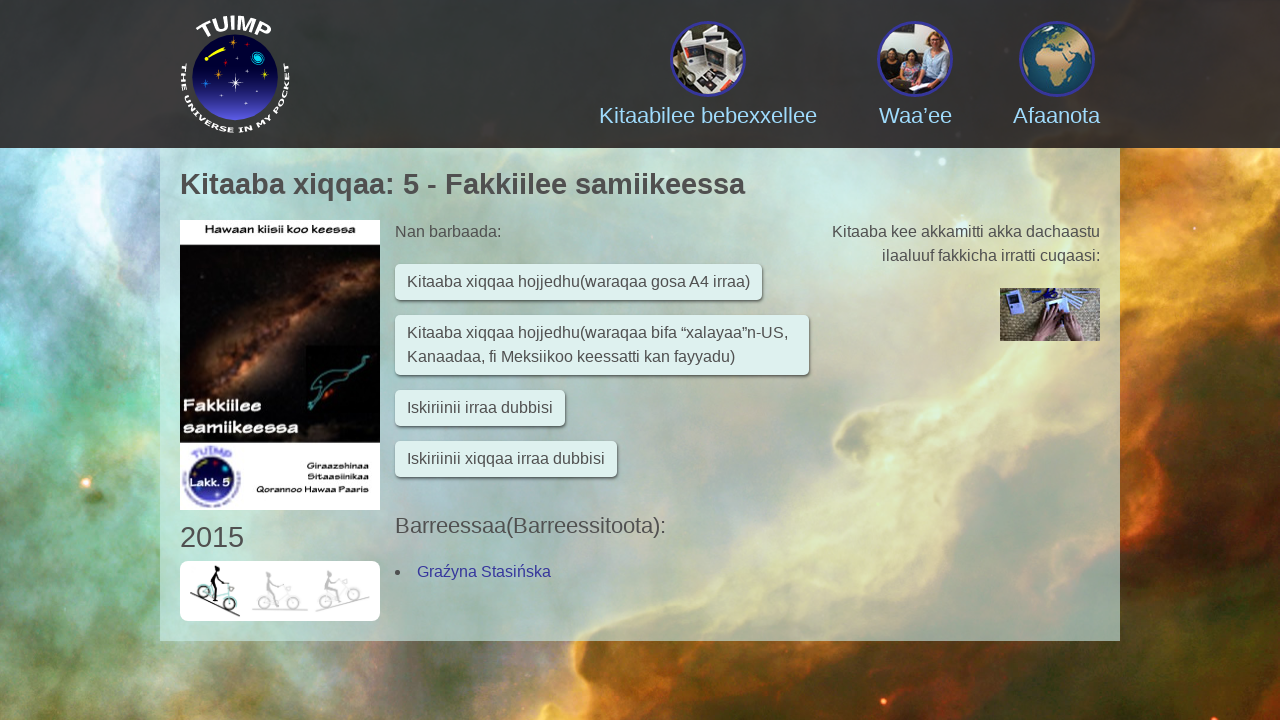

--- FILE ---
content_type: text/html; charset=UTF-8
request_url: https://www.tuimp.org/om/booklet/5
body_size: 1626
content:
<!DOCTYPE html><html lang="om"><head><meta charSet="utf-8"/><meta name="viewport" content="width=device-width"/><meta name="description" content="Ijoollee waggaa 9 irraa kaasee hanga waggaa 99 jiran waa’ee astiroonoomii fedhii kan qaban"/><meta name="twitter:card" content="summary_large_image"/><meta property="og:description" content="Ijoollee waggaa 9 irraa kaasee hanga waggaa 99 jiran waa’ee astiroonoomii fedhii kan qaban"/><meta property="og:url" content="https://www.tuimp.org/om/booklet/5"/><meta property="og:type" content="website"/><meta property="og:image" content="https://www.tuimp.org/img/tuimp-open-graph.jpg"/><meta property="og:image:alt" content="TUIMP"/><meta property="og:image:type" content="image/jpeg"/><meta property="og:image:width" content="1200"/><meta property="og:image:height" content="630"/><link rel="icon" href="https://www.tuimp.org/favicon.ico"/><title>TUIMP | 5 - Fakkiilee samiikeessa</title><meta name="robots" content="index,follow"/><meta property="og:title" content="TUIMP | 5 - Fakkiilee samiikeessa"/><meta name="next-head-count" content="16"/><link rel="preload" href="/_next/static/css/ff8d9d146929da65.css" as="style"/><link rel="stylesheet" href="/_next/static/css/ff8d9d146929da65.css" data-n-g=""/><link rel="preload" href="/_next/static/css/282ddbd74a5f7b82.css" as="style"/><link rel="stylesheet" href="/_next/static/css/282ddbd74a5f7b82.css" data-n-p=""/><noscript data-n-css=""></noscript><script defer="" nomodule="" src="/_next/static/chunks/polyfills-c67a75d1b6f99dc8.js"></script><script src="/_next/static/chunks/webpack-f7ce2ad7e2505659.js" defer=""></script><script src="/_next/static/chunks/framework-4556c45dd113b893.js" defer=""></script><script src="/_next/static/chunks/main-d2775eeac82230d2.js" defer=""></script><script src="/_next/static/chunks/pages/_app-6602c50ff5896aad.js" defer=""></script><script src="/_next/static/chunks/pages/booklet/%5Bnumber%5D-745af4792481f1ce.js" defer=""></script><script src="/_next/static/5wXtA2bSorM4rovIPGkvA/_buildManifest.js" defer=""></script><script src="/_next/static/5wXtA2bSorM4rovIPGkvA/_ssgManifest.js" defer=""></script></head><body><div id="__next"><div id="IncompatibleBrowser_incompatible_browser__rOn0Z"><p>Iyyaafatni (biroosariin) keessan dogoggora qaba. Gara ammaayyaa’atti akka fooyyessattan yaada kennina.</p></div><header id="Masthead_masthead__nA3te" class="thick"><div id="masthead-nucleus"><div id="masthead-logo"><a href="/om"><span hidden="">TUIMP</span></a></div><nav id="masthead-options" class="closed-on-tablet"><button id="options-button" title="Filannoo"><span class="label">Filannoo</span></button><ul><li><a href="/om/booklets"><img src="/img/layout/header-menu-booklets.jpg" alt="Kitaabilee bebexxellee" width="70" height="70" class="image"/><div class="label">Kitaabilee bebexxellee</div></a></li><li><a href="/om/about"><img src="/img/layout/header-menu-about.jpg" alt="Waa’ee" width="70" height="70" class="image"/><div class="label">Waa’ee</div></a></li><li><a href="/om/languages"><img src="/img/layout/header-menu-languages.jpg" alt="Afaanota" width="70" height="70" class="image"/><div class="label">Afaanota</div></a></li></ul></nav></div></header><main class="content ltr" id="Booklet_booklet__tDu5D"><h1>Kitaaba xiqqaa<!-- -->:<!-- --> <!-- -->5<!-- --> - <!-- -->Fakkiilee samiikeessa</h1><div id="booklet-info"><div id="booklet-image"><img src="/img/content/booklets/tuimp-om005-front.jpg" alt="Fakkiilee samiikeessa" layout="fixed" width="200" height="290"/><div id="booklet-year">2015</div><div id="booklet-level"> <img src="/img/layout/level-1.jpg" alt="Easy" title="Easy" width="180" height="60"/></div></div><div id="booklet-text"><p>Nan barbaada<!-- -->:</p><div><a href="https://minerva.ufsc.br/~natalia/tuimp/booklets/tuimp-om005_booklet_A4.pdf" target="_blank" rel="noreferrer" class="booklet-download">Kitaaba xiqqaa hojjedhu(waraqaa gosa A4 irraa)</a></div><div><a href="https://minerva.ufsc.br/~natalia/tuimp/booklets/tuimp-om005_booklet_letter.pdf" target="_blank" rel="noreferrer" class="booklet-download">Kitaaba xiqqaa hojjedhu(waraqaa bifa “xalayaa”n-US, Kanaadaa, fi Meksiikoo keessatti kan fayyadu)</a></div><div><a href="https://minerva.ufsc.br/~natalia/tuimp/booklets/tuimp-om005_booklet_screen.pdf" target="_blank" rel="noreferrer" class="booklet-download">Iskiriinii irraa dubbisi</a></div><div><a href="https://minerva.ufsc.br/~natalia/tuimp/booklets/tuimp-om005_booklet_smallscreen.pdf" target="_blank" rel="noreferrer" class="booklet-download">Iskiriinii xiqqaa irraa dubbisi</a></div><h2>Barreessaa(Barreessitoota)<!-- -->:</h2><ul><li><a href="/om/person/grazyna_stasinska">Graźyna Stasińska</a></li></ul></div><div id="booklet-instructions"><p>Kitaaba kee akkamitti akka dachaastu ilaaluuf fakkicha irratti cuqaasi<!-- -->:</p><a href="https://www.youtube.com/watch?v=8fD2uRa9p7o" target="_blank" rel="noreferrer"><img src="/img/layout/booklets-video.jpg" alt="Kitaaba kee akkamitti akka dachaastu ilaaluuf fakkicha irratti cuqaasi" layout="fixed" width="100" height="53"/></a></div></div></main></div><script id="__NEXT_DATA__" type="application/json">{"props":{"pageProps":{"bookletData":{"number":"5","title":"Fakkiilee samiikeessa","level":1,"year":2015,"authors":[{"name":"Graźyna Stasińska","slug":"grazyna_stasinska"}]}},"__N_SSG":true},"page":"/booklet/[number]","query":{"number":"5"},"buildId":"5wXtA2bSorM4rovIPGkvA","isFallback":false,"gsp":true,"locale":"om","locales":["en","fr","pt","es","pl","sq","it","hy","ru","el","ar","om","zu","ro","sl","hi","bn"],"defaultLocale":"en","scriptLoader":[]}</script></body></html>

--- FILE ---
content_type: text/css; charset=UTF-8
request_url: https://www.tuimp.org/_next/static/css/ff8d9d146929da65.css
body_size: 1077
content:
#Masthead_masthead__nA3te{-webkit-position:fixed;-moz-position:fixed;-ms-position:fixed;-o-position:fixed;position:fixed;z-index:9999;width:100%;min-width:320px;transition:opacity .25s;top:0;left:0;background-color:rgba(43,39,39,.9);padding:15px 0}#Masthead_masthead__nA3te #masthead-nucleus{display:-moz-flex;display:flex;-moz-justify-content:space-between;justify-content:space-between;max-width:920px;margin:0 auto;padding:0 20px;height:inherit}#Masthead_masthead__nA3te #masthead-nucleus #masthead-logo{background-repeat:no-repeat;background-position:0}#Masthead_masthead__nA3te #masthead-nucleus #masthead-logo a{display:block;width:100%;height:100%}#Masthead_masthead__nA3te #masthead-nucleus #masthead-options{height:inherit}#Masthead_masthead__nA3te #masthead-nucleus #masthead-options #options-button{display:none}#Masthead_masthead__nA3te #masthead-nucleus #masthead-options ul{display:-moz-flex;display:flex;-moz-align-items:center;align-items:center;height:inherit}#Masthead_masthead__nA3te #masthead-nucleus #masthead-options ul li{text-align:center}#Masthead_masthead__nA3te #masthead-nucleus #masthead-options ul li a{color:#9fdbfc;text-decoration:none}#Masthead_masthead__nA3te #masthead-nucleus #masthead-options ul li .label{font-size:1.4rem}#Masthead_masthead__nA3te.thick{height:118px}#Masthead_masthead__nA3te.thick #masthead-nucleus #masthead-logo{width:110px;background-image:url(/img/layout/logotipo-a.svg)}#Masthead_masthead__nA3te.thick #masthead-nucleus #masthead-options ul li:not(:first-child){padding-left:60px}#Masthead_masthead__nA3te.thick #masthead-nucleus #masthead-options ul li .label{padding-top:5px}#Masthead_masthead__nA3te.thick #masthead-nucleus #masthead-options ul li img.image{border-radius:100%;background-clip:padding-box;border:3px solid #36369c!important;transition:all .3s}#Masthead_masthead__nA3te.thick #masthead-nucleus #masthead-options ul li:hover img.image{border-color:#9fdbfc!important}#Masthead_masthead__nA3te.thin{height:40px}#Masthead_masthead__nA3te.thin #masthead-nucleus #masthead-logo{width:116px;background-image:url(/img/layout/logotipo-b.svg)}#Masthead_masthead__nA3te.thin #masthead-nucleus #masthead-options ul li:not(:first-child){padding-left:40px}#Masthead_masthead__nA3te.thin #masthead-nucleus #masthead-options ul li a img{display:none}@media screen and (max-width:768px){#Masthead_masthead__nA3te #masthead-nucleus #masthead-options{display:-moz-flex;display:flex;-moz-justify-content:center;justify-content:center;-moz-flex-direction:column;flex-direction:column;height:auto}#Masthead_masthead__nA3te #masthead-nucleus #masthead-options #options-button{display:block;background-repeat:no-repeat;background-position:top;background-color:transparent;border:none;cursor:pointer;padding:0}#Masthead_masthead__nA3te #masthead-nucleus #masthead-options #options-button button{display:block}#Masthead_masthead__nA3te #masthead-nucleus #masthead-options.closed-on-tablet #options-button{background-image:url(/img/layout/button-menu-open.svg)}#Masthead_masthead__nA3te #masthead-nucleus #masthead-options.closed-on-tablet ul{display:none}#Masthead_masthead__nA3te #masthead-nucleus #masthead-options.opened-on-tablet #options-button{background-image:url(/img/layout/button-menu-close.svg)}#Masthead_masthead__nA3te #masthead-nucleus #masthead-options.opened-on-tablet ul{display:block;position:absolute;right:0;padding:0 20px;background-color:rgba(43,39,39,.9)}#Masthead_masthead__nA3te #masthead-nucleus #masthead-options.opened-on-tablet ul li{padding:0 0 20px!important;text-align:right}#Masthead_masthead__nA3te #masthead-nucleus #masthead-options.opened-on-tablet ul li a img{display:none}#Masthead_masthead__nA3te.thick #masthead-nucleus #masthead-options #options-button .label{display:inline-block;padding-top:45px;color:#9fdbfc;font-size:1.4rem}#Masthead_masthead__nA3te.thick #masthead-nucleus #masthead-options.opened-on-tablet ul{top:148px}#Masthead_masthead__nA3te.thin #masthead-nucleus #masthead-options #options-button{height:40px;width:40px}#Masthead_masthead__nA3te.thin #masthead-nucleus #masthead-options #options-button .label{display:none}#Masthead_masthead__nA3te.thin #masthead-nucleus #masthead-options.opened-on-tablet ul{top:70px;padding-top:15px}}#IncompatibleBrowser_incompatible_browser__rOn0Z{display:none}.no-flexbox #IncompatibleBrowser_incompatible_browser__rOn0Z{display:block!important;font-size:1.4rem;line-height:28px;text-align:center;margin:20px}a,abbr,acronym,address,applet,article,aside,audio,b,big,blockquote,body,canvas,caption,center,cite,code,dd,del,details,dfn,div,dl,dt,em,embed,fieldset,figcaption,figure,footer,form,h1,h2,h3,h4,h5,h6,header,hgroup,html,i,iframe,img,ins,kbd,label,legend,li,mark,menu,nav,object,ol,output,p,pre,q,ruby,s,samp,section,small,span,strike,strong,sub,summary,sup,table,tbody,td,tfoot,th,thead,time,tr,tt,u,ul,var,video{margin:0;padding:0;border:0;font-size:100%;vertical-align:baseline}article,aside,details,figcaption,figure,footer,header,hgroup,menu,nav,section{display:block}body{line-height:1}ol,ul{list-style:none}blockquote,q{quotes:none}blockquote:after,blockquote:before,q:after,q:before{content:"";content:none}table{border-collapse:collapse;border-spacing:0}body{font-family:Helvetica,Arial,sans-serif;-webkit-font-smoothing:antialiased;font-size:16px;background-color:#000;background-image:url(/img/layout/background-a.jpg);background-size:100%;background-repeat:no-repeat;min-width:320px}body main{display:block;max-width:920px;margin:148px auto 0!important;padding:20px}body main.rtl{direction:rtl}body main.content{background-color:rgba(203,239,236,.6);color:#505050}body main.content h1{font-size:1.8rem;line-height:32px;font-weight:700;margin-bottom:20px}body main.content h2{font-size:1.4rem;line-height:28px;font-weight:400}body main.content p{margin-bottom:20px}body main.content button,body main.content p,body main.content span,body main.content ul{font-size:1rem;line-height:24px;font-weight:400}body main.content ul{list-style:disc;list-style-position:inside}body main.content ul li{padding-bottom:2px}body main.content a{color:#36369c;text-decoration:none}body main.content a:hover{text-decoration:underline}@media screen and (max-width:768px){body{background-image:url(/img/layout/background-b.jpg)}}.no-flexbox body{background-image:none;background-color:#fff}.no-flexbox body div#__next header,.no-flexbox body div#__next main{display:none!important}

--- FILE ---
content_type: text/css; charset=UTF-8
request_url: https://www.tuimp.org/_next/static/css/282ddbd74a5f7b82.css
body_size: 47
content:
#Booklet_booklet__tDu5D{--shadow-color:0deg 0% 0%;--shadow-elevation:0.3px 0.5px 0.9px hsl(var(--shadow-color)/0),0.5px 0.9px 1.5px hsl(var(--shadow-color)/0.2),0.9px 1.9px 3.2px hsl(var(--shadow-color)/0.41)}#Booklet_booklet__tDu5D #booklet-info{display:-moz-flex;display:flex}#Booklet_booklet__tDu5D #booklet-info #booklet-image{-moz-flex:0 0 content;flex:0 0 content}#Booklet_booklet__tDu5D #booklet-info #booklet-image span{box-shadow:var(--shadow-elevation)}#Booklet_booklet__tDu5D #booklet-info #booklet-image #booklet-year{font-size:1.8rem;margin-top:10px}#Booklet_booklet__tDu5D #booklet-info #booklet-image #booklet-level{width:200px;background-color:#fff;border-radius:8px;background-clip:padding-box;margin-top:10px}#Booklet_booklet__tDu5D #booklet-info #booklet-image #booklet-level img{display:block;margin:0 auto}#Booklet_booklet__tDu5D #booklet-info #booklet-text{margin-left:15px}#Booklet_booklet__tDu5D #booklet-info #booklet-text a.booklet-download{--shadow-color:0deg 0% 0%;--shadow-elevation:0.3px 0.5px 0.9px hsl(var(--shadow-color)/0),0.5px 0.9px 1.5px hsl(var(--shadow-color)/0.2),0.9px 1.9px 3.2px hsl(var(--shadow-color)/0.41);border-radius:5px;background-clip:padding-box;color:inherit;background-color:#def1ef;padding:6px 12px;box-shadow:var(--shadow-elevation);border:none;cursor:pointer;line-height:24px;display:inline-block;margin-bottom:15px}#Booklet_booklet__tDu5D #booklet-info #booklet-text a.booklet-download:hover{background-color:#9fdbfc;text-decoration:none}#Booklet_booklet__tDu5D #booklet-info #booklet-text h2{margin:20px 0}#Booklet_booklet__tDu5D #booklet-info #booklet-instructions{margin-left:15px;text-align:right}#Booklet_booklet__tDu5D.rtl #booklet-info #booklet-text{margin-right:15px}@media screen and (max-width:768px){#Booklet_booklet__tDu5D #booklet-info{-moz-flex-direction:column;flex-direction:column}#Booklet_booklet__tDu5D #booklet-info #booklet-image{margin-bottom:20px}#Booklet_booklet__tDu5D #booklet-info #booklet-text{margin:0 0 20px}#Booklet_booklet__tDu5D #booklet-info #booklet-instructions{border-top:1px solid #505050;text-align:left;margin-left:0;padding-top:20px}#Booklet_booklet__tDu5D.rtl #booklet-info #booklet-text{margin-right:0}#Booklet_booklet__tDu5D.rtl #booklet-info #booklet-instructions{text-align:right}}

--- FILE ---
content_type: text/css; charset=UTF-8
request_url: https://www.tuimp.org/_next/static/css/aca6f27e62f3e65e.css
body_size: 519
content:
#Person_person__7XquH #person-info{display:-moz-flex;display:flex}#Person_person__7XquH #person-info #person-image{-moz-flex:0 1 auto;flex:0 1 auto;margin-right:20px}#Person_person__7XquH #person-info #person-image img{--shadow-color:0deg 0% 0%;--shadow-elevation:0.3px 0.5px 0.9px hsl(var(--shadow-color)/0),0.5px 0.9px 1.5px hsl(var(--shadow-color)/0.2),0.9px 1.9px 3.2px hsl(var(--shadow-color)/0.41);max-width:300px;display:block;box-shadow:var(--shadow-elevation)}#Person_person__7XquH #person-info #person-text{-moz-flex:1;flex:1 1}#Person_person__7XquH.rtl #person-info #person-image{margin:0 0 0 20px}@media screen and (max-width:768px){#Person_person__7XquH #person-info{display:block}#Person_person__7XquH #person-info #person-image{margin:0 0 20px}#Person_person__7XquH #person-info #person-image img{max-width:100%;height:auto}#Person_person__7XquH.rtl #person-info #person-image{margin:0 0 20px}}

--- FILE ---
content_type: text/css; charset=UTF-8
request_url: https://www.tuimp.org/_next/static/css/a0be07a3e90d13ee.css
body_size: 31
content:
#Booklets_booklets__WjgPA{--shadow-color:0deg 0% 0%;--shadow-elevation:0.3px 0.5px 0.9px hsl(var(--shadow-color)/0),0.5px 0.9px 1.5px hsl(var(--shadow-color)/0.2),0.9px 1.9px 3.2px hsl(var(--shadow-color)/0.41)}#Booklets_booklets__WjgPA #booklets-index{display:-moz-inline-flex;display:inline-flex;-moz-flex-direction:column;flex-direction:column;-moz-align-items:flex-start;align-items:flex-start}#Booklets_booklets__WjgPA #booklets-index a{color:inherit;text-decoration:none}#Booklets_booklets__WjgPA #booklets-index a .booklet{display:-moz-flex;display:flex;-moz-align-items:center;align-items:center;border-radius:5px;background-clip:padding-box;margin-bottom:20px;background-color:#def1ef;padding:15px;box-shadow:var(--shadow-elevation)}#Booklets_booklets__WjgPA #booklets-index a .booklet .image{-moz-flex:0 0 content;flex:0 0 content}#Booklets_booklets__WjgPA #booklets-index a .booklet .text{margin-left:15px}#Booklets_booklets__WjgPA #booklets-index a .booklet .text h2{margin-bottom:15px}#Booklets_booklets__WjgPA.rtl #booklets-index a .booklet .text{margin:0 15px 0 0}#Booklets_booklets__WjgPA #load-more-buton{display:block;--shadow-color:0deg 0% 0%;--shadow-elevation:0.3px 0.5px 0.9px hsl(var(--shadow-color)/0),0.5px 0.9px 1.5px hsl(var(--shadow-color)/0.2),0.9px 1.9px 3.2px hsl(var(--shadow-color)/0.41);border-radius:5px;background-clip:padding-box;color:inherit;background-color:#def1ef;padding:6px 12px;box-shadow:var(--shadow-elevation);border:none;cursor:pointer}#Booklets_booklets__WjgPA #load-more-buton:hover{background-color:#9fdbfc}@media screen and (max-width:480px){#Booklets_booklets__WjgPA #booklets-index{display:-moz-flex;display:flex;-moz-align-items:center;align-items:center}#Booklets_booklets__WjgPA #booklets-index a .booklet{-moz-flex-direction:column;flex-direction:column;align-self:center}#Booklets_booklets__WjgPA #booklets-index a .booklet .text{margin:15px 0 0;text-align:center}#Booklets_booklets__WjgPA.rtl #booklets-index a .booklet .text{margin:15px 0 0}#Booklets_booklets__WjgPA #load-more-buton{margin:0 auto}}

--- FILE ---
content_type: text/css; charset=UTF-8
request_url: https://www.tuimp.org/_next/static/css/40614fa67dcd3314.css
body_size: -92
content:
#Home_home__V_V4i{--shadow-color:0deg 0% 0%;--shadow-elevation:0.3px 0.5px 0.9px hsl(var(--shadow-color)/0),0.5px 0.9px 1.5px hsl(var(--shadow-color)/0.2),0.9px 1.9px 3.2px hsl(var(--shadow-color)/0.41);display:-moz-flex;display:flex;-moz-flex-direction:column;flex-direction:column;-moz-justify-content:space-evenly;justify-content:space-evenly;min-height:calc(100vh - (2 *20px) - (118px + (2 *15px)));text-align:center}#Home_home__V_V4i #title{font-size:3.2rem;line-height:52px;color:#fff;text-shadow:var(--shadow-elevation);padding-bottom:10px}#Home_home__V_V4i #desc_and_objective{font-size:1.8rem;line-height:32px;text-shadow:var(--shadow-elevation)}#Home_home__V_V4i #desc_and_objective #description{color:#9fdbfc;padding-bottom:10px}#Home_home__V_V4i #desc_and_objective #objective{color:#fff}@media screen and (max-width:768px){#Home_home__V_V4i #title{font-size:2.4rem;line-height:42px}#Home_home__V_V4i #desc_and_objective{font-size:1.4rem;line-height:26px}}@media screen and (max-width:480px){#Home_home__V_V4i #title{font-size:1.8rem;line-height:32px}}

--- FILE ---
content_type: text/css; charset=UTF-8
request_url: https://www.tuimp.org/_next/static/css/3d5f2e7fbde70c5b.css
body_size: 115
content:
#About_about__rgaWE section{margin-bottom:30px}#About_about__rgaWE section a{cursor:pointer}#About_about__rgaWE section h2{margin-bottom:5px}#About_about__rgaWE section ul:not(:last-of-type){padding-bottom:20px}#About_about__rgaWE section form{font-family:inherit;font-size:1rem;line-height:24px;font-weight:400;color:inherit}#About_about__rgaWE section form label{display:block;padding-bottom:15px}#About_about__rgaWE section form label input,#About_about__rgaWE section form label textarea{font-family:inherit;font-size:inherit;line-height:inherit;font-weight:inherit;color:inherit;display:block;box-sizing:border-box;margin-top:5px;padding:5px;max-width:100%;border:0}#About_about__rgaWE section form label input{width:300px}#About_about__rgaWE section form label textarea{width:450px}#About_about__rgaWE section form #recaptcha{padding:6px 0 15px}#About_about__rgaWE section form button{min-width:100px;min-height:40px}#About_about__rgaWE section form button.enabled{--shadow-color:0deg 0% 0%;--shadow-elevation:0.3px 0.5px 0.9px hsl(var(--shadow-color)/0),0.5px 0.9px 1.5px hsl(var(--shadow-color)/0.2),0.9px 1.9px 3.2px hsl(var(--shadow-color)/0.41);border-radius:5px;background-clip:padding-box;color:inherit;background-color:#def1ef;padding:6px 12px;box-shadow:var(--shadow-elevation);border:none;cursor:pointer}#About_about__rgaWE section form button.enabled:hover{background-color:#9fdbfc}#About_about__rgaWE section form button.disabled{color:gray;background-color:#d3d3d3}#About_about__rgaWE section form button.disabled,#About_about__rgaWE section form button.working{--shadow-color:0deg 0% 0%;--shadow-elevation:0.3px 0.5px 0.9px hsl(var(--shadow-color)/0),0.5px 0.9px 1.5px hsl(var(--shadow-color)/0.2),0.9px 1.9px 3.2px hsl(var(--shadow-color)/0.41);border-radius:5px;background-clip:padding-box;padding:6px 12px;box-shadow:var(--shadow-elevation);border:none}#About_about__rgaWE section form button.working{background-image:url(/img/layout/spinner.svg);background-size:auto 100%;background-repeat:no-repeat;background-position:50%;background-color:#def1ef}#About_about__rgaWE section form button.working span{display:none}@media screen and (max-width:480px){#About_about__rgaWE section form #recaptcha{transform:scale(.925);transform-origin:0 0}}

--- FILE ---
content_type: application/javascript; charset=UTF-8
request_url: https://www.tuimp.org/_next/static/chunks/pages/person/%5Bslug%5D-ab2cf354d02cc309.js
body_size: 113
content:
(self.webpackChunk_N_E=self.webpackChunk_N_E||[]).push([[406],{1121:function(n,t,i){(window.__NEXT_P=window.__NEXT_P||[]).push(["/person/[slug]",function(){return i(1098)}])},1098:function(n,t,i){"use strict";i.r(t),i.d(t,{__N_SSG:function(){return u},default:function(){return l}});var e=i(5893),r=i(2962),s=i(5965),o=i.n(s),u=!0;function l(n){var t,i=n.personData,s=n.rtl;null!==i.image&&(t=(0,e.jsx)("div",{id:"person-image",children:(0,e.jsx)("img",{src:"/"+i.image,alt:i.name})}));var u=null;return null!==i.content&&null!==i.institution?u=i.institution.name?(0,e.jsx)("div",{id:"person-text",dangerouslySetInnerHTML:{__html:"<p>"+i.institution.name+", "+i.institution.country+"</p>"+i.content}}):(0,e.jsx)("div",{id:"person-text",dangerouslySetInnerHTML:{__html:"<p>"+i.institution.country+"</p>"+i.content}}):null!==i.content&&null==i.institution?u=(0,e.jsx)("div",{id:"person-text",dangerouslySetInnerHTML:{__html:i.content}}):null==i.content&&null!==i.institution&&(u=i.institution.name?(0,e.jsx)("div",{id:"person-text",dangerouslySetInnerHTML:{__html:"<p>"+i.institution.name+", "+i.institution.country+"</p>"}}):(0,e.jsx)("div",{id:"person-text",dangerouslySetInnerHTML:{__html:"<p>"+i.institution.country+"</p>"}})),(0,e.jsx)(e.Fragment,{children:(0,e.jsxs)("main",{className:"content "+(s?"rtl":"ltr"),id:o().person,children:[(0,e.jsx)(r.PB,{title:"TUIMP | "+i.name}),(0,e.jsx)("h1",{children:i.name}),(0,e.jsxs)("div",{id:"person-info",children:[t,u]})]})})}},5965:function(n){n.exports={person:"Person_person__7XquH"}}},function(n){n.O(0,[774,888,179],(function(){return t=1121,n(n.s=t);var t}));var t=n.O();_N_E=t}]);

--- FILE ---
content_type: application/javascript; charset=UTF-8
request_url: https://www.tuimp.org/_next/static/chunks/pages/booklet/%5Bnumber%5D-745af4792481f1ce.js
body_size: 664
content:
(self.webpackChunk_N_E=self.webpackChunk_N_E||[]).push([[516],{6639:function(e,t,o){(window.__NEXT_P=window.__NEXT_P||[]).push(["/booklet/[number]",function(){return o(7067)}])},7067:function(e,t,o){"use strict";o.r(t),o.d(t,{__N_SSG:function(){return b},default:function(){return u}});var l=o(5893),i=o(1163),r=o(2962),s=o(1664),n=o.n(s),a=o(4954),d=o(5941),c=o.n(d),b=!0;function u(e){var t,o,s=e.bookletData,d=e.rtl,b=(0,i.useRouter)().locale,u="/img/content/booklets/tuimp-"+b+("000"+s.number).slice(-3)+"-front.jpg",h="https://minerva.ufsc.br/~natalia/tuimp/booklets/tuimp-"+b+("000"+s.number).slice(-3)+"_booklet_A4.pdf",k="https://minerva.ufsc.br/~natalia/tuimp/booklets/tuimp-"+b+("000"+s.number).slice(-3)+"_booklet_letter.pdf",v="https://minerva.ufsc.br/~natalia/tuimp/booklets/tuimp-"+b+("000"+s.number).slice(-3)+"_booklet_screen.pdf",m="https://minerva.ufsc.br/~natalia/tuimp/booklets/tuimp-"+b+("000"+s.number).slice(-3)+"_booklet_smallscreen.pdf",w=s.authors.map((function(e){var t;return t=e.slug?(0,l.jsx)(n(),{href:"/person/".concat(encodeURIComponent(e.slug)),children:(0,l.jsx)("a",{children:e.name})}):e.name,(0,l.jsx)("li",{children:t},t)}));switch(s.level){case 1:t="level-1.jpg",o="Easy";break;case 2:t="level-2.jpg",o="Medium";break;case 3:t="level-3.jpg",o="Hard"}return(0,l.jsx)(l.Fragment,{children:(0,l.jsxs)("main",{className:"content "+(d?"rtl":"ltr"),id:c().booklet,children:[(0,l.jsx)(r.PB,{title:"TUIMP | "+s.number+" - "+s.title}),(0,l.jsxs)("h1",{children:[(0,a.t)(b,"booklets-view","booklets-view-title"),":"," ",s.number," - ",s.title]}),(0,l.jsxs)("div",{id:"booklet-info",children:[(0,l.jsxs)("div",{id:"booklet-image",children:[(0,l.jsx)("img",{src:u,alt:s.title,layout:"fixed",width:200,height:290}),(0,l.jsx)("div",{id:"booklet-year",children:s.year}),(0,l.jsxs)("div",{id:"booklet-level",children:[" ",(0,l.jsx)("img",{src:"/img/layout/"+t,alt:o,title:o,width:180,height:60})]})]}),(0,l.jsxs)("div",{id:"booklet-text",children:[(0,l.jsxs)("p",{children:[(0,a.t)(b,"booklets-view","booklets-view-buttons-head"),":"]}),(0,l.jsx)("div",{children:(0,l.jsx)("a",{href:h,target:"_blank",rel:"noreferrer",className:"booklet-download",children:(0,a.t)(b,"booklets-view","booklets-view-download-a4")})}),(0,l.jsx)("div",{children:(0,l.jsx)("a",{href:k,target:"_blank",rel:"noreferrer",className:"booklet-download",children:(0,a.t)(b,"booklets-view","booklets-view-download-letter")})}),(0,l.jsx)("div",{children:(0,l.jsx)("a",{href:v,target:"_blank",rel:"noreferrer",className:"booklet-download",children:(0,a.t)(b,"booklets-view","booklets-view-on-line-reading")})}),(0,l.jsx)("div",{children:(0,l.jsx)("a",{href:m,target:"_blank",rel:"noreferrer",className:"booklet-download",children:(0,a.t)(b,"booklets-view","booklets-view-on-line-small-reading")})}),(0,l.jsxs)("h2",{children:[(0,a.t)(b,"booklets-view","booklets-view-authors"),":"]}),(0,l.jsx)("ul",{children:w})]}),(0,l.jsxs)("div",{id:"booklet-instructions",children:[(0,l.jsxs)("p",{children:[(0,a.t)(b,"booklets-view","booklets-view-video"),":"]}),(0,l.jsx)("a",{href:"https://www.youtube.com/watch?v=8fD2uRa9p7o",target:"_blank",rel:"noreferrer",children:(0,l.jsx)("img",{src:"/img/layout/booklets-video.jpg",alt:(0,a.t)(b,"booklets-view","booklets-view-video"),layout:"fixed",width:100,height:53})})]})]})]})})}},5941:function(e){e.exports={booklet:"Booklet_booklet__tDu5D"}}},function(e){e.O(0,[774,888,179],(function(){return t=6639,e(e.s=t);var t}));var t=e.O();_N_E=t}]);

--- FILE ---
content_type: application/javascript; charset=UTF-8
request_url: https://www.tuimp.org/_next/static/chunks/pages/languages-f3aa306861f429f9.js
body_size: 760
content:
(self.webpackChunk_N_E=self.webpackChunk_N_E||[]).push([[422],{7439:function(e,a,n){(window.__NEXT_P=window.__NEXT_P||[]).push(["/languages",function(){return n(3278)}])},3278:function(e,a,n){"use strict";n.r(a),n.d(a,{default:function(){return r}});var g=n(5893),l=n(1163),t=n(2962),i=n(4954),u=n(1664),_=n.n(u),s=JSON.parse('[{"language_id":"en","language_name":"English","site_title":"THE UNIVERSE IN MY POCKET"},{"language_id":"pt","language_name":"Portugu\xeas","site_title":"O UNIVERSO NO MEU BOLSO"},{"language_id":"es","language_name":"Espa\xf1ol","site_title":"EL UNIVERSO EN MI BOLSILLO"},{"language_id":"fr","language_name":"Fran\xe7ais","site_title":"L\'UNIVERS DANS MA POCHE"},{"language_id":"pl","language_name":"Polski","site_title":"WSZECH\u015aWIAT W MOJEJ KIESZENI"},{"language_id":"sq","language_name":"Shqip","site_title":"UNIVERSI N\xcb XHEPIN TIM"},{"language_id":"it","language_name":"Italiano","site_title":"L\u2019UNIVERSO TASCABILE"},{"language_id":"hy","language_name":"\u0540\u0561\u0575\u0565\u0580\u0565\u0576","site_title":"\u054f\u053b\u0535\u0536\u0535\u0550\u0554\u0546 \u053b\u0544 \u0533\u0550\u054a\u0531\u0546\u0548\u0552\u0544"},{"language_id":"ru","language_name":"\u0420\u0443\u0441\u0441\u043a\u0438\u0439","site_title":"\u0412\u0421\u0415\u041b\u0415\u041d\u041d\u0410\u042f \u0412 \u041c\u041e\u0415\u041c \u041a\u0410\u0420\u041c\u0410\u041d\u0415"},{"language_id":"el","language_name":"\u0395\u03bb\u03bb\u03b7\u03bd\u03b9\u03ba\u03ac","site_title":"\u03a4\u039f \u03a3\u03a5\u039c\u03a0\u0391\u039d \u03a3\u03a4\u039f \u03a4\u03a3\u0395\u03a0\u0391\u039a\u0399 \u039c\u039f\u03a5"},{"language_id":"ar","language_name":"\u0627\u0644\u0639\u0631\u0628\u064a\u0629","site_title":"\u0627\u0644\u0643\u0648\u0646 \u0641\u064a \u062c\u064a\u0628\u064a"},{"language_id":"om","language_name":"Afaan Oromoo","site_title":"HAWAAN KIISIIKOO KEESSA"},{"language_id":"zu","language_name":"isiZulu","site_title":"UMKHATHILIBE EPHAKETHENI LAMI"},{"language_id":"ro","language_name":"Rom\xe2n\u0103","site_title":"UNIVERSUL \xceN BUZUNARUL MEU"},{"language_id":"sl","language_name":"Sloven\u0161\u010dina","site_title":"VESOLJE V MOJEM \u017dEPU"},{"language_id":"hi","language_name":"\u0939\u093f\u0928\u094d\u0926\u0940","site_title":"\u092e\u0947\u0930\u0940 \u091c\u0947\u092c \u092e\u0947\u0902 \u092c\u094d\u0930\u0939\u094d\u092e\u093e\u0902\u0921"},{"language_id":"bn","language_name":"\u09ac\u09be\u0982\u09b2\u09be","site_title":"\u0986\u09ae\u09be\u09b0 \u09aa\u0995\u09c7\u099f\u09c7 \u09ae\u09b9\u09be\u09ac\u09bf\u09b6\u09cd\u09ac"}]');function r(){var e=(0,l.useRouter)().locale,a=(s.sort((function(e,a){return(e=e.language_name.toLowerCase())<(a=a.language_name.toLowerCase())?-1:e>a?1:0})),s.map((function(e,a){return(0,g.jsx)("li",{children:(0,g.jsx)(_(),{href:"/",locale:e.language_id,children:(0,g.jsx)("a",{children:e.language_name})})},a)})));return(0,g.jsx)(g.Fragment,{children:(0,g.jsxs)("main",{className:"content",children:[(0,g.jsx)(t.PB,{title:"TUIMP | "+(0,i.t)(e,"pages-languages","pages-languages-title")}),(0,g.jsxs)("h1",{children:[(0,i.t)(e,"pages-languages","pages-languages-title"),":"]}),(0,g.jsx)("ul",{children:a})]})})}}},function(e){e.O(0,[774,888,179],(function(){return a=7439,e(e.s=a);var a}));var a=e.O();_N_E=a}]);

--- FILE ---
content_type: application/javascript; charset=UTF-8
request_url: https://www.tuimp.org/_next/static/chunks/pages/about-d5244d581f3e1e7e.js
body_size: 6779
content:
(self.webpackChunk_N_E=self.webpackChunk_N_E||[]).push([[521],{4519:function(e,t,n){var r={"./ar/about/intro.mdx":[5326,326],"./bn/about/intro.mdx":[4269,269],"./el/about/intro.mdx":[4625,625],"./en/about/intro.mdx":[4726,726],"./es/about/intro.mdx":[2275,275],"./fr/about/intro.mdx":[6107,107],"./hi/about/intro.mdx":[9490,490],"./hy/about/intro.mdx":[1266,266],"./it/about/intro.mdx":[9102,102],"./om/about/intro.mdx":[8784,784],"./pl/about/intro.mdx":[4714,714],"./pt/about/intro.mdx":[6672,672],"./ro/about/intro.mdx":[6130,130],"./ru/about/intro.mdx":[6652,652],"./sl/about/intro.mdx":[9657,657],"./sq/about/intro.mdx":[618,618],"./zu/about/intro.mdx":[3300,300]};function o(e){if(!n.o(r,e))return Promise.resolve().then((function(){var t=new Error("Cannot find module '"+e+"'");throw t.code="MODULE_NOT_FOUND",t}));var t=r[e],o=t[0];return n.e(t[1]).then((function(){return n(o)}))}o.keys=function(){return Object.keys(r)},o.id=4519,e.exports=o},8679:function(e,t,n){"use strict";var r=n(9864),o={childContextTypes:!0,contextType:!0,contextTypes:!0,defaultProps:!0,displayName:!0,getDefaultProps:!0,getDerivedStateFromError:!0,getDerivedStateFromProps:!0,mixins:!0,propTypes:!0,type:!0},a={name:!0,length:!0,prototype:!0,caller:!0,callee:!0,arguments:!0,arity:!0},i={$$typeof:!0,compare:!0,defaultProps:!0,displayName:!0,propTypes:!0,type:!0},s={};function c(e){return r.isMemo(e)?i:s[e.$$typeof]||o}s[r.ForwardRef]={$$typeof:!0,render:!0,defaultProps:!0,displayName:!0,propTypes:!0},s[r.Memo]=i;var u=Object.defineProperty,l=Object.getOwnPropertyNames,d=Object.getOwnPropertySymbols,p=Object.getOwnPropertyDescriptor,f=Object.getPrototypeOf,h=Object.prototype;e.exports=function e(t,n,r){if("string"!==typeof n){if(h){var o=f(n);o&&o!==h&&e(t,o,r)}var i=l(n);d&&(i=i.concat(d(n)));for(var s=c(t),m=c(n),y=0;y<i.length;++y){var b=i[y];if(!a[b]&&(!r||!r[b])&&(!m||!m[b])&&(!s||!s[b])){var g=p(n,b);try{u(t,b,g)}catch(v){}}}}return t}},512:function(e,t,n){(window.__NEXT_P=window.__NEXT_P||[]).push(["/about",function(){return n(8154)}])},638:function(e,t,n){"use strict";Object.defineProperty(t,"__esModule",{value:!0});var r=n(6856).Z;Object.defineProperty(t,"__esModule",{value:!0}),t.default=function(e,t){var n=i.default,a=(null==t?void 0:t.suspense)?{}:{loading:function(e){e.error,e.isLoading;return e.pastDelay,null}};r(e,Promise)?a.loader=function(){return e}:"function"===typeof e?a.loader=e:"object"===typeof e&&(a=o({},a,e));!1;(a=o({},a,t)).suspense&&(delete a.ssr,delete a.loading);a.loadableGenerated&&delete(a=o({},a,a.loadableGenerated)).loadableGenerated;if("boolean"===typeof a.ssr&&!a.suspense){if(!a.ssr)return delete a.ssr,s(n,a);delete a.ssr}return n(a)},t.noSSR=s;var o=n(6495).Z,a=n(2648).Z,i=(a(n(7294)),a(n(4302)));function s(e,t){return delete t.webpack,delete t.modules,e(t)}("function"===typeof t.default||"object"===typeof t.default&&null!==t.default)&&"undefined"===typeof t.default.__esModule&&(Object.defineProperty(t.default,"__esModule",{value:!0}),Object.assign(t.default,t),e.exports=t.default)},6319:function(e,t,n){"use strict";Object.defineProperty(t,"__esModule",{value:!0}),t.LoadableContext=void 0;var r=(0,n(2648).Z)(n(7294)).default.createContext(null);t.LoadableContext=r},4302:function(e,t,n){"use strict";Object.defineProperty(t,"__esModule",{value:!0});var r=n(9658).Z,o=n(7222).Z;Object.defineProperty(t,"__esModule",{value:!0}),t.default=void 0;var a=n(6495).Z,i=(0,n(2648).Z)(n(7294)),s=n(6319),c=n(7294).useSyncExternalStore,u=[],l=[],d=!1;function p(e){var t=e(),n={loading:!0,loaded:null,error:null};return n.promise=t.then((function(e){return n.loading=!1,n.loaded=e,e})).catch((function(e){throw n.loading=!1,n.error=e,e})),n}var f=function(){function e(t,n){r(this,e),this._loadFn=t,this._opts=n,this._callbacks=new Set,this._delay=null,this._timeout=null,this.retry()}return o(e,[{key:"promise",value:function(){return this._res.promise}},{key:"retry",value:function(){var e=this;this._clearTimeouts(),this._res=this._loadFn(this._opts.loader),this._state={pastDelay:!1,timedOut:!1};var t=this._res,n=this._opts;t.loading&&("number"===typeof n.delay&&(0===n.delay?this._state.pastDelay=!0:this._delay=setTimeout((function(){e._update({pastDelay:!0})}),n.delay)),"number"===typeof n.timeout&&(this._timeout=setTimeout((function(){e._update({timedOut:!0})}),n.timeout))),this._res.promise.then((function(){e._update({}),e._clearTimeouts()})).catch((function(t){e._update({}),e._clearTimeouts()})),this._update({})}},{key:"_update",value:function(e){this._state=a({},this._state,{error:this._res.error,loaded:this._res.loaded,loading:this._res.loading},e),this._callbacks.forEach((function(e){return e()}))}},{key:"_clearTimeouts",value:function(){clearTimeout(this._delay),clearTimeout(this._timeout)}},{key:"getCurrentValue",value:function(){return this._state}},{key:"subscribe",value:function(e){var t=this;return this._callbacks.add(e),function(){t._callbacks.delete(e)}}}]),e}();function h(e){return function(e,t){var n=function(){if(!u){var t=new f(e,o);u={getCurrentValue:t.getCurrentValue.bind(t),subscribe:t.subscribe.bind(t),retry:t.retry.bind(t),promise:t.promise.bind(t)}}return u.promise()},r=function(){n();var e=i.default.useContext(s.LoadableContext);e&&Array.isArray(o.modules)&&o.modules.forEach((function(t){e(t)}))},o=Object.assign({loader:null,loading:null,delay:200,timeout:null,webpack:null,modules:null,suspense:!1},t);o.suspense&&(o.lazy=i.default.lazy(o.loader));var u=null;if(!d){var p=o.webpack?o.webpack():o.modules;p&&l.push((function(e){var t=!0,r=!1,o=void 0;try{for(var a,i=p[Symbol.iterator]();!(t=(a=i.next()).done);t=!0){var s=a.value;if(-1!==e.indexOf(s))return n()}}catch(c){r=!0,o=c}finally{try{t||null==i.return||i.return()}finally{if(r)throw o}}}))}var h=o.suspense?function(e,t){return r(),i.default.createElement(o.lazy,a({},e,{ref:t}))}:function(e,t){r();var n=c(u.subscribe,u.getCurrentValue,u.getCurrentValue);return i.default.useImperativeHandle(t,(function(){return{retry:u.retry}}),[]),i.default.useMemo((function(){return n.loading||n.error?i.default.createElement(o.loading,{isLoading:n.loading,pastDelay:n.pastDelay,timedOut:n.timedOut,error:n.error,retry:u.retry}):n.loaded?i.default.createElement((t=n.loaded)&&t.__esModule?t.default:t,e):null;var t}),[e,n])};return h.preload=function(){return n()},h.displayName="LoadableComponent",i.default.forwardRef(h)}(p,e)}function m(e,t){for(var n=[];e.length;){var r=e.pop();n.push(r(t))}return Promise.all(n).then((function(){if(e.length)return m(e,t)}))}h.preloadAll=function(){return new Promise((function(e,t){m(u).then(e,t)}))},h.preloadReady=function(){var e=arguments.length>0&&void 0!==arguments[0]?arguments[0]:[];return new Promise((function(t){var n=function(){return d=!0,t()};m(l,e).then(n,n)}))},window.__NEXT_PRELOADREADY=h.preloadReady;var y=h;t.default=y},8154:function(e,t,n){"use strict";function r(e,t,n,r,o,a,i){try{var s=e[a](i),c=s.value}catch(u){return void n(u)}s.done?t(c):Promise.resolve(c).then(r,o)}n.r(t),n.d(t,{__N_SSG:function(){return T},default:function(){return I}});var o=n(414),a=n(5893),i=n(7294),s=n(1163),c=n(2962),u=n(5697),l=n.n(u);function d(){return d=Object.assign||function(e){for(var t=1;t<arguments.length;t++){var n=arguments[t];for(var r in n)Object.prototype.hasOwnProperty.call(n,r)&&(e[r]=n[r])}return e},d.apply(this,arguments)}function p(e){if(void 0===e)throw new ReferenceError("this hasn't been initialised - super() hasn't been called");return e}var f=function(e){var t,n;function r(){var t;return(t=e.call(this)||this).handleExpired=t.handleExpired.bind(p(t)),t.handleErrored=t.handleErrored.bind(p(t)),t.handleChange=t.handleChange.bind(p(t)),t.handleRecaptchaRef=t.handleRecaptchaRef.bind(p(t)),t}n=e,(t=r).prototype=Object.create(n.prototype),t.prototype.constructor=t,t.__proto__=n;var o=r.prototype;return o.getValue=function(){return this.props.grecaptcha&&void 0!==this._widgetId?this.props.grecaptcha.getResponse(this._widgetId):null},o.getWidgetId=function(){return this.props.grecaptcha&&void 0!==this._widgetId?this._widgetId:null},o.execute=function(){var e=this.props.grecaptcha;if(e&&void 0!==this._widgetId)return e.execute(this._widgetId);this._executeRequested=!0},o.executeAsync=function(){var e=this;return new Promise((function(t,n){e.executionResolve=t,e.executionReject=n,e.execute()}))},o.reset=function(){this.props.grecaptcha&&void 0!==this._widgetId&&this.props.grecaptcha.reset(this._widgetId)},o.handleExpired=function(){this.props.onExpired?this.props.onExpired():this.handleChange(null)},o.handleErrored=function(){this.props.onErrored&&this.props.onErrored(),this.executionReject&&(this.executionReject(),delete this.executionResolve,delete this.executionReject)},o.handleChange=function(e){this.props.onChange&&this.props.onChange(e),this.executionResolve&&(this.executionResolve(e),delete this.executionReject,delete this.executionResolve)},o.explicitRender=function(){if(this.props.grecaptcha&&this.props.grecaptcha.render&&void 0===this._widgetId){var e=document.createElement("div");this._widgetId=this.props.grecaptcha.render(e,{sitekey:this.props.sitekey,callback:this.handleChange,theme:this.props.theme,type:this.props.type,tabindex:this.props.tabindex,"expired-callback":this.handleExpired,"error-callback":this.handleErrored,size:this.props.size,stoken:this.props.stoken,hl:this.props.hl,badge:this.props.badge}),this.captcha.appendChild(e)}this._executeRequested&&this.props.grecaptcha&&void 0!==this._widgetId&&(this._executeRequested=!1,this.execute())},o.componentDidMount=function(){this.explicitRender()},o.componentDidUpdate=function(){this.explicitRender()},o.componentWillUnmount=function(){void 0!==this._widgetId&&(this.delayOfCaptchaIframeRemoving(),this.reset())},o.delayOfCaptchaIframeRemoving=function(){var e=document.createElement("div");for(document.body.appendChild(e),e.style.display="none";this.captcha.firstChild;)e.appendChild(this.captcha.firstChild);setTimeout((function(){document.body.removeChild(e)}),5e3)},o.handleRecaptchaRef=function(e){this.captcha=e},o.render=function(){var e=this.props,t=(e.sitekey,e.onChange,e.theme,e.type,e.tabindex,e.onExpired,e.onErrored,e.size,e.stoken,e.grecaptcha,e.badge,e.hl,function(e,t){if(null==e)return{};var n,r,o={},a=Object.keys(e);for(r=0;r<a.length;r++)n=a[r],t.indexOf(n)>=0||(o[n]=e[n]);return o}(e,["sitekey","onChange","theme","type","tabindex","onExpired","onErrored","size","stoken","grecaptcha","badge","hl"]));return i.createElement("div",d({},t,{ref:this.handleRecaptchaRef}))},r}(i.Component);f.displayName="ReCAPTCHA",f.propTypes={sitekey:l().string.isRequired,onChange:l().func,grecaptcha:l().object,theme:l().oneOf(["dark","light"]),type:l().oneOf(["image","audio"]),tabindex:l().number,onExpired:l().func,onErrored:l().func,size:l().oneOf(["compact","normal","invisible"]),stoken:l().string,hl:l().string,badge:l().oneOf(["bottomright","bottomleft","inline"])},f.defaultProps={onChange:function(){},theme:"light",type:"image",tabindex:0,size:"normal",badge:"bottomright"};var h=n(8679),m=n.n(h);function y(){return y=Object.assign||function(e){for(var t=1;t<arguments.length;t++){var n=arguments[t];for(var r in n)Object.prototype.hasOwnProperty.call(n,r)&&(e[r]=n[r])}return e},y.apply(this,arguments)}var b={},g=0;var v="onloadcallback";var x,_,w=(x=function(){return"https://"+(("undefined"!==typeof window&&window.recaptchaOptions||{}).useRecaptchaNet?"recaptcha.net":"www.google.com")+"/recaptcha/api.js?onload="+v+"&render=explicit"},_=(_={callbackName:v,globalName:"grecaptcha"})||{},function(e){var t=e.displayName||e.name||"Component",n=function(t){var n,r;function o(e,n){var r;return(r=t.call(this,e,n)||this).state={},r.__scriptURL="",r}r=t,(n=o).prototype=Object.create(r.prototype),n.prototype.constructor=n,n.__proto__=r;var a=o.prototype;return a.asyncScriptLoaderGetScriptLoaderID=function(){return this.__scriptLoaderID||(this.__scriptLoaderID="async-script-loader-"+g++),this.__scriptLoaderID},a.setupScriptURL=function(){return this.__scriptURL="function"===typeof x?x():x,this.__scriptURL},a.asyncScriptLoaderHandleLoad=function(e){var t=this;this.setState(e,(function(){return t.props.asyncScriptOnLoad&&t.props.asyncScriptOnLoad(t.state)}))},a.asyncScriptLoaderTriggerOnScriptLoaded=function(){var e=b[this.__scriptURL];if(!e||!e.loaded)throw new Error("Script is not loaded.");for(var t in e.observers)e.observers[t](e);delete window[_.callbackName]},a.componentDidMount=function(){var e=this,t=this.setupScriptURL(),n=this.asyncScriptLoaderGetScriptLoaderID(),r=_,o=r.globalName,a=r.callbackName,i=r.scriptId;if(o&&"undefined"!==typeof window[o]&&(b[t]={loaded:!0,observers:{}}),b[t]){var s=b[t];return s&&(s.loaded||s.errored)?void this.asyncScriptLoaderHandleLoad(s):void(s.observers[n]=function(t){return e.asyncScriptLoaderHandleLoad(t)})}var c={};c[n]=function(t){return e.asyncScriptLoaderHandleLoad(t)},b[t]={loaded:!1,observers:c};var u=document.createElement("script");for(var l in u.src=t,u.async=!0,_.attributes)u.setAttribute(l,_.attributes[l]);i&&(u.id=i);var d=function(e){if(b[t]){var n=b[t].observers;for(var r in n)e(n[r])&&delete n[r]}};a&&"undefined"!==typeof window&&(window[a]=function(){return e.asyncScriptLoaderTriggerOnScriptLoaded()}),u.onload=function(){var e=b[t];e&&(e.loaded=!0,d((function(t){return!a&&(t(e),!0)})))},u.onerror=function(){var e=b[t];e&&(e.errored=!0,d((function(t){return t(e),!0})))},document.body.appendChild(u)},a.componentWillUnmount=function(){var e=this.__scriptURL;if(!0===_.removeOnUnmount)for(var t=document.getElementsByTagName("script"),n=0;n<t.length;n+=1)t[n].src.indexOf(e)>-1&&t[n].parentNode&&t[n].parentNode.removeChild(t[n]);var r=b[e];r&&(delete r.observers[this.asyncScriptLoaderGetScriptLoaderID()],!0===_.removeOnUnmount&&delete b[e])},a.render=function(){var t=_.globalName,n=this.props,r=(n.asyncScriptOnLoad,n.forwardedRef),o=function(e,t){if(null==e)return{};var n,r,o={},a=Object.keys(e);for(r=0;r<a.length;r++)n=a[r],t.indexOf(n)>=0||(o[n]=e[n]);return o}(n,["asyncScriptOnLoad","forwardedRef"]);return t&&"undefined"!==typeof window&&(o[t]="undefined"!==typeof window[t]?window[t]:void 0),o.ref=r,(0,i.createElement)(e,o)},o}(i.Component),r=(0,i.forwardRef)((function(e,t){return(0,i.createElement)(n,y({},e,{forwardedRef:t}))}));return r.displayName="AsyncScriptLoader("+t+")",r.propTypes={asyncScriptOnLoad:l().func},m()(r,e)})(f),j=w,S=n(5152),O=n.n(S),C=n(1664),R=n.n(C);function E(e){var t,n=e.item;switch(n.type){case"person":var r=null;null!==n.institution&&(r=n.institution.name?"("+n.institution.name+", "+n.institution.country+")":"("+n.institution.country+")"),t=(0,a.jsxs)("li",{children:[(0,a.jsx)(R(),{href:"/person/".concat(encodeURIComponent(n.slug)),children:(0,a.jsx)("a",{children:n.name})}),"\xa0",r]},n.slug);break;case"institution":t=(0,a.jsxs)("li",{children:[(0,a.jsx)(R(),{href:"/institution/".concat(encodeURIComponent(n.slug)),children:(0,a.jsx)("a",{children:n.name})}),"\xa0(",n.country,")"]},n.slug)}return t}var L=n(4954),k=n(6455),P=n.n(k),T=!0;function I(e){var t=e.rtl,u=e.licence,l=e.founders,d=e.colaborators,p=e.webdevelopers,f=(0,s.useRouter)(),h=f.locale,m=O()((function(){return n(4519)("./".concat(h,"/about/intro.mdx"))})),y=l.map((function(e){return(0,a.jsx)(E,{item:e},e.slug)})),b=d.map((function(e){return(0,a.jsx)(E,{item:e},e.slug)})),g=p.map((function(e){return(0,a.jsx)(E,{item:e},e.slug)})),v=(0,i.useState)(""),x=v[0],_=v[1],w=(0,i.useState)(""),S=w[0],C=w[1],R=(0,i.useState)(""),k=R[0],T=R[1],I=(0,i.useState)(""),N=I[0],$=I[1],D=function(e){return function(t){return e(t.target.value)}},M=function(){var e,t=(e=function(e){var t,n,r;return(0,o.__generator)(this,(function(o){switch(o.label){case 0:return e.preventDefault(),""===grecaptcha.getResponse()?[3,3]:((t=document.getElementById("formSubmit")).classList.remove("enabled"),t.classList.add("working"),n=grecaptcha.getResponse(),r="https://ip2ej777q3.execute-api.sa-east-1.amazonaws.com/default/validateReCaptcha?site=tuimp&response=".concat(n),[4,fetch(r,{method:"POST"})]);case 1:return[4,o.sent().json()];case 2:o.sent()?fetch("/",{method:"POST",headers:{"Content-Type":"application/x-www-form-urlencoded"},body:(a={"form-name":"contact",subject:"TUIMP - Contact form message",name:x,location:S,email:k,message:N,language:h},Object.keys(a).map((function(e){return encodeURIComponent(e)+"="+encodeURIComponent(a[e])})).join("&"))}).then((function(){return f.push("message_received")})).catch((function(e){return alert(e)})):(grecaptcha.reset(),t.classList.remove("working"),t.classList.add("disabled")),o.label=3;case 3:return[2]}var a}))},function(){var t=this,n=arguments;return new Promise((function(o,a){var i=e.apply(t,n);function s(e){r(i,o,a,s,c,"next",e)}function c(e){r(i,o,a,s,c,"throw",e)}s(void 0)}))});return function(e){return t.apply(this,arguments)}}();return(0,a.jsx)(a.Fragment,{children:(0,a.jsxs)("main",{className:"content "+(t?"rtl":"ltr"),id:P().about,children:[(0,a.jsx)(c.PB,{title:"TUIMP | "+(0,L.t)(h,"pages-about","pages-about-title")}),(0,a.jsxs)("section",{children:[(0,a.jsxs)("h1",{children:[(0,L.t)(h,"pages-about","pages-about-title"),":"]}),(0,a.jsx)(m,{})]}),(0,a.jsxs)("section",{children:[(0,a.jsxs)("h1",{children:[(0,L.t)(h,"pages-about","pages-about-team"),":"]}),(0,a.jsxs)("h2",{children:[(0,L.t)(h,"pages-about","pages-about-founders"),":"]}),(0,a.jsx)("ul",{children:y}),(0,a.jsxs)("h2",{children:[(0,L.t)(h,"pages-about","pages-about-collaborators"),":"]}),(0,a.jsx)("ul",{children:b}),(0,a.jsxs)("h2",{children:[(0,L.t)(h,"pages-about","pages-about-webdeveloper"),":"]}),(0,a.jsx)("ul",{children:g})]}),(0,a.jsxs)("section",{children:[(0,a.jsxs)("h1",{children:[(0,L.t)(h,"pages-about","pages-about-contact"),":"]}),(0,a.jsx)("p",{children:(0,L.t)(h,"pages-about","pages-about-contact-intro")}),(0,a.jsxs)("form",{onSubmit:M,children:[(0,a.jsx)("input",{type:"hidden",id:"language",name:"language",value:h}),(0,a.jsxs)("label",{children:[(0,L.t)(h,"pages-about","pages-about-contact-form-name"),":",(0,a.jsx)("input",{type:"text",name:"name",required:!0,value:x,onChange:D(_)})]}),(0,a.jsxs)("label",{children:[(0,L.t)(h,"pages-about","pages-about-contact-form-location"),":",(0,a.jsx)("input",{type:"text",name:"location",required:!0,value:S,onChange:D(C)})]}),(0,a.jsxs)("label",{children:[(0,L.t)(h,"pages-about","pages-about-contact-form-email"),":",(0,a.jsx)("input",{type:"email",name:"email",required:!0,value:k,onChange:D(T)})]}),(0,a.jsxs)("label",{children:[(0,L.t)(h,"pages-about","pages-about-contact-form-message"),":",(0,a.jsx)("textarea",{name:"message",required:!0,value:N,onChange:D($)})]}),(0,a.jsx)("div",{id:"recaptcha",children:(0,a.jsx)(j,{size:"normal",onChange:function(){var e=document.getElementById("formSubmit");e.classList.toggle("enabled"),e.classList.toggle("disabled")},sitekey:"6LdFl8IeAAAAAJS0mD97vbvkwJ8sWYSyX-U5LOTc"})}),(0,a.jsx)("button",{id:"formSubmit",className:"disabled",type:"submit",children:(0,a.jsx)("span",{children:(0,L.t)(h,"pages-about","pages-about-contact-form-submit")})})]})]}),(0,a.jsxs)("section",{children:[(0,a.jsxs)("h1",{children:[(0,L.t)(h,"pages-about","pages-about-licence"),":"]}),(0,a.jsx)("p",{children:u}),(0,a.jsx)("a",{target:"_blank",rel:"noreferrer",href:"http://creativecommons.org/licenses/by-nc-sa/4.0/",children:(0,a.jsx)("img",{alt:"Creative Commons License",src:"https://i.creativecommons.org/l/by-nc-sa/4.0/88x31.png"})})]})]})})}},6455:function(e){e.exports={about:"About_about__rgaWE"}},5152:function(e,t,n){e.exports=n(638)},2703:function(e,t,n){"use strict";var r=n(5268);function o(){}function a(){}a.resetWarningCache=o,e.exports=function(){function e(e,t,n,o,a,i){if(i!==r){var s=new Error("Calling PropTypes validators directly is not supported by the `prop-types` package. Use PropTypes.checkPropTypes() to call them. Read more at http://fb.me/use-check-prop-types");throw s.name="Invariant Violation",s}}function t(){return e}e.isRequired=e;var n={array:e,bigint:e,bool:e,func:e,number:e,object:e,string:e,symbol:e,any:e,arrayOf:t,element:e,elementType:e,instanceOf:t,node:e,objectOf:t,oneOf:t,oneOfType:t,shape:t,exact:t,checkPropTypes:a,resetWarningCache:o};return n.PropTypes=n,n}},5697:function(e,t,n){e.exports=n(2703)()},5268:function(e){"use strict";e.exports="SECRET_DO_NOT_PASS_THIS_OR_YOU_WILL_BE_FIRED"},9921:function(e,t){"use strict";var n="function"===typeof Symbol&&Symbol.for,r=n?Symbol.for("react.element"):60103,o=n?Symbol.for("react.portal"):60106,a=n?Symbol.for("react.fragment"):60107,i=n?Symbol.for("react.strict_mode"):60108,s=n?Symbol.for("react.profiler"):60114,c=n?Symbol.for("react.provider"):60109,u=n?Symbol.for("react.context"):60110,l=n?Symbol.for("react.async_mode"):60111,d=n?Symbol.for("react.concurrent_mode"):60111,p=n?Symbol.for("react.forward_ref"):60112,f=n?Symbol.for("react.suspense"):60113,h=n?Symbol.for("react.suspense_list"):60120,m=n?Symbol.for("react.memo"):60115,y=n?Symbol.for("react.lazy"):60116,b=n?Symbol.for("react.block"):60121,g=n?Symbol.for("react.fundamental"):60117,v=n?Symbol.for("react.responder"):60118,x=n?Symbol.for("react.scope"):60119;function _(e){if("object"===typeof e&&null!==e){var t=e.$$typeof;switch(t){case r:switch(e=e.type){case l:case d:case a:case s:case i:case f:return e;default:switch(e=e&&e.$$typeof){case u:case p:case y:case m:case c:return e;default:return t}}case o:return t}}}function w(e){return _(e)===d}t.AsyncMode=l,t.ConcurrentMode=d,t.ContextConsumer=u,t.ContextProvider=c,t.Element=r,t.ForwardRef=p,t.Fragment=a,t.Lazy=y,t.Memo=m,t.Portal=o,t.Profiler=s,t.StrictMode=i,t.Suspense=f,t.isAsyncMode=function(e){return w(e)||_(e)===l},t.isConcurrentMode=w,t.isContextConsumer=function(e){return _(e)===u},t.isContextProvider=function(e){return _(e)===c},t.isElement=function(e){return"object"===typeof e&&null!==e&&e.$$typeof===r},t.isForwardRef=function(e){return _(e)===p},t.isFragment=function(e){return _(e)===a},t.isLazy=function(e){return _(e)===y},t.isMemo=function(e){return _(e)===m},t.isPortal=function(e){return _(e)===o},t.isProfiler=function(e){return _(e)===s},t.isStrictMode=function(e){return _(e)===i},t.isSuspense=function(e){return _(e)===f},t.isValidElementType=function(e){return"string"===typeof e||"function"===typeof e||e===a||e===d||e===s||e===i||e===f||e===h||"object"===typeof e&&null!==e&&(e.$$typeof===y||e.$$typeof===m||e.$$typeof===c||e.$$typeof===u||e.$$typeof===p||e.$$typeof===g||e.$$typeof===v||e.$$typeof===x||e.$$typeof===b)},t.typeOf=_},9864:function(e,t,n){"use strict";e.exports=n(9921)}},function(e){e.O(0,[774,888,179],(function(){return t=512,e(e.s=t);var t}));var t=e.O();_N_E=t}]);

--- FILE ---
content_type: application/javascript; charset=UTF-8
request_url: https://www.tuimp.org/_next/static/5wXtA2bSorM4rovIPGkvA/_buildManifest.js
body_size: 110
content:
self.__BUILD_MANIFEST=function(s){return{__rewrites:{beforeFiles:[],afterFiles:[],fallback:[]},"/":["static/css/40614fa67dcd3314.css","static/chunks/pages/index-1a72a8181570aa96.js"],"/404":[s,"static/chunks/pages/404-42e72087763ca9d7.js"],"/_error":[s,"static/chunks/pages/_error-e347e67027323da0.js"],"/about":["static/css/3d5f2e7fbde70c5b.css","static/chunks/pages/about-d5244d581f3e1e7e.js"],"/booklet/[number]":["static/css/282ddbd74a5f7b82.css","static/chunks/pages/booklet/[number]-745af4792481f1ce.js"],"/booklets":["static/css/a0be07a3e90d13ee.css","static/chunks/pages/booklets-8f18055542a8213d.js"],"/institution/[slug]":["static/css/5337f00111f9ed6b.css","static/chunks/pages/institution/[slug]-29d8cba1e899619e.js"],"/languages":["static/chunks/pages/languages-f3aa306861f429f9.js"],"/message_received":["static/css/5e0ed70aee89d5e5.css","static/chunks/pages/message_received-ba1f63753deeec05.js"],"/person/[slug]":["static/css/aca6f27e62f3e65e.css","static/chunks/pages/person/[slug]-ab2cf354d02cc309.js"],sortedPages:["/","/404","/_app","/_error","/about","/booklet/[number]","/booklets","/institution/[slug]","/languages","/message_received","/person/[slug]"]}}("static/css/98b486077a163ad3.css"),self.__BUILD_MANIFEST_CB&&self.__BUILD_MANIFEST_CB();

--- FILE ---
content_type: application/javascript; charset=UTF-8
request_url: https://www.tuimp.org/_next/static/chunks/pages/booklets-8f18055542a8213d.js
body_size: 298
content:
(self.webpackChunk_N_E=self.webpackChunk_N_E||[]).push([[423],{7630:function(e,t,n){(window.__NEXT_P=window.__NEXT_P||[]).push(["/booklets",function(){return n(9346)}])},9346:function(e,t,n){"use strict";n.r(t),n.d(t,{__N_SSG:function(){return x},default:function(){return b}});var o=n(5893),s=n(7294),i=n(1163),l=n(2962),r=n(4954),c=n(1664),d=n.n(c),u=n(5227),a=n.n(u),x=!0;function b(e){var t,n=e.bookletsData,c=e.rtl,u=(0,i.useRouter)().locale,x=n.length,b=(0,s.useState)(10),h=b[0],k=b[1],m=n.slice(0,h).map((function(e){var t="/img/content/booklets/tuimp-"+u+("000"+e.number).slice(-3)+"-front.jpg";return(0,o.jsx)(d(),{href:"/booklet/".concat(encodeURIComponent(e.number)),children:(0,o.jsx)("a",{children:(0,o.jsxs)("div",{className:"booklet",children:[(0,o.jsx)("div",{className:"image",children:(0,o.jsx)("img",{src:t,alt:e.title,layout:"fixed",width:100,height:145})}),(0,o.jsxs)("div",{className:"text",children:[(0,o.jsxs)("h2",{children:[e.number," - ",e.title]}),(0,o.jsx)("span",{children:e.year})]})]})})},e.number)}));return t=x>h?(0,o.jsx)("button",{onClick:function(){return k(h+10)},id:"load-more-buton",className:"button",children:(0,r.t)(u,"booklets-index","booklets-index-load-more")}):"",(0,o.jsx)(o.Fragment,{children:(0,o.jsxs)("main",{className:"content "+(c?"rtl":"ltr"),id:a().booklets,children:[(0,o.jsx)(l.PB,{title:"TUIMP | "+(0,r.t)(u,"booklets-index","booklets-index-title")}),(0,o.jsxs)("h1",{children:[(0,r.t)(u,"booklets-index","booklets-index-title"),":"]}),(0,o.jsx)("p",{children:(0,r.t)(u,"booklets-index","booklets-index-desc")}),(0,o.jsx)("div",{id:"booklets-index",children:m}),t]})})}},5227:function(e){e.exports={booklets:"Booklets_booklets__WjgPA"}}},function(e){e.O(0,[774,888,179],(function(){return t=7630,e(e.s=t);var t}));var t=e.O();_N_E=t}]);

--- FILE ---
content_type: application/javascript; charset=UTF-8
request_url: https://www.tuimp.org/_next/static/chunks/pages/_app-6602c50ff5896aad.js
body_size: 21089
content:
(self.webpackChunk_N_E=self.webpackChunk_N_E||[]).push([[888],{2962:function(e,a,t){"use strict";t.d(a,{PB:function(){return c}});var l=t(9008),o=t.n(l),i=t(7294);function n(){return n=Object.assign?Object.assign.bind():function(e){for(var a=1;a<arguments.length;a++){var t=arguments[a];for(var l in t)Object.prototype.hasOwnProperty.call(t,l)&&(e[l]=t[l])}return e},n.apply(this,arguments)}function u(e,a){e.prototype=Object.create(a.prototype),e.prototype.constructor=e,s(e,a)}function s(e,a){return s=Object.setPrototypeOf?Object.setPrototypeOf.bind():function(e,a){return e.__proto__=a,e},s(e,a)}var p={templateTitle:"",noindex:!1,nofollow:!1,defaultOpenGraphImageWidth:0,defaultOpenGraphImageHeight:0,defaultOpenGraphVideoWidth:0,defaultOpenGraphVideoHeight:0},g=function(e,a,t){void 0===a&&(a=[]);var l=void 0===t?{}:t,o=l.defaultWidth,n=l.defaultHeight;return a.reduce((function(a,t,l){return a.push(i.createElement("meta",{key:"og:"+e+":0"+l,property:"og:"+e,content:t.url})),t.alt&&a.push(i.createElement("meta",{key:"og:"+e+":alt0"+l,property:"og:"+e+":alt",content:t.alt})),t.secureUrl&&a.push(i.createElement("meta",{key:"og:"+e+":secure_url0"+l,property:"og:"+e+":secure_url",content:t.secureUrl.toString()})),t.type&&a.push(i.createElement("meta",{key:"og:"+e+":type0"+l,property:"og:"+e+":type",content:t.type.toString()})),t.width?a.push(i.createElement("meta",{key:"og:"+e+":width0"+l,property:"og:"+e+":width",content:t.width.toString()})):o&&a.push(i.createElement("meta",{key:"og:"+e+":width0"+l,property:"og:"+e+":width",content:o.toString()})),t.height?a.push(i.createElement("meta",{key:"og:"+e+":height"+l,property:"og:"+e+":height",content:t.height.toString()})):n&&a.push(i.createElement("meta",{key:"og:"+e+":height"+l,property:"og:"+e+":height",content:n.toString()})),a}),[])},r=function(e){var a,t,l,o=[];e.titleTemplate&&(p.templateTitle=e.titleTemplate);var u="";e.title?(u=e.title,p.templateTitle&&(u=p.templateTitle.replace(/%s/g,(function(){return u})))):e.defaultTitle&&(u=e.defaultTitle),u&&o.push(i.createElement("title",{key:"title"},u));var s,r,c=e.noindex||p.noindex||e.dangerouslySetAllPagesToNoIndex,d=e.nofollow||p.nofollow||e.dangerouslySetAllPagesToNoFollow,b="";if(e.robotsProps){var v=e.robotsProps,m=v.nosnippet,k=v.maxSnippet,h=v.maxImagePreview,_=v.maxVideoPreview,f=v.noarchive,w=v.noimageindex,y=v.notranslate,x=v.unavailableAfter;b=(m?",nosnippet":"")+(k?",max-snippet:"+k:"")+(h?",max-image-preview:"+h:"")+(f?",noarchive":"")+(x?",unavailable_after:"+x:"")+(w?",noimageindex":"")+(_?",max-video-preview:"+_:"")+(y?",notranslate":"")}(c||d?(e.dangerouslySetAllPagesToNoIndex&&(p.noindex=!0),e.dangerouslySetAllPagesToNoFollow&&(p.nofollow=!0),o.push(i.createElement("meta",{key:"robots",name:"robots",content:(c?"noindex":"index")+","+(d?"nofollow":"follow")+b}))):o.push(i.createElement("meta",{key:"robots",name:"robots",content:"index,follow"+b})),e.description&&o.push(i.createElement("meta",{key:"description",name:"description",content:e.description})),e.mobileAlternate&&o.push(i.createElement("link",{rel:"alternate",key:"mobileAlternate",media:e.mobileAlternate.media,href:e.mobileAlternate.href})),e.languageAlternates&&e.languageAlternates.length>0&&e.languageAlternates.forEach((function(e){o.push(i.createElement("link",{rel:"alternate",key:"languageAlternate-"+e.hrefLang,hrefLang:e.hrefLang,href:e.href}))})),e.twitter&&(e.twitter.cardType&&o.push(i.createElement("meta",{key:"twitter:card",name:"twitter:card",content:e.twitter.cardType})),e.twitter.site&&o.push(i.createElement("meta",{key:"twitter:site",name:"twitter:site",content:e.twitter.site})),e.twitter.handle&&o.push(i.createElement("meta",{key:"twitter:creator",name:"twitter:creator",content:e.twitter.handle}))),e.facebook&&e.facebook.appId&&o.push(i.createElement("meta",{key:"fb:app_id",property:"fb:app_id",content:e.facebook.appId})),null!=(a=e.openGraph)&&a.title||u)&&o.push(i.createElement("meta",{key:"og:title",property:"og:title",content:(null==(s=e.openGraph)?void 0:s.title)||u}));(null!=(t=e.openGraph)&&t.description||e.description)&&o.push(i.createElement("meta",{key:"og:description",property:"og:description",content:(null==(r=e.openGraph)?void 0:r.description)||e.description}));if(e.openGraph){if((e.openGraph.url||e.canonical)&&o.push(i.createElement("meta",{key:"og:url",property:"og:url",content:e.openGraph.url||e.canonical})),e.openGraph.type){var j=e.openGraph.type.toLowerCase();o.push(i.createElement("meta",{key:"og:type",property:"og:type",content:j})),"profile"===j&&e.openGraph.profile?(e.openGraph.profile.firstName&&o.push(i.createElement("meta",{key:"profile:first_name",property:"profile:first_name",content:e.openGraph.profile.firstName})),e.openGraph.profile.lastName&&o.push(i.createElement("meta",{key:"profile:last_name",property:"profile:last_name",content:e.openGraph.profile.lastName})),e.openGraph.profile.username&&o.push(i.createElement("meta",{key:"profile:username",property:"profile:username",content:e.openGraph.profile.username})),e.openGraph.profile.gender&&o.push(i.createElement("meta",{key:"profile:gender",property:"profile:gender",content:e.openGraph.profile.gender}))):"book"===j&&e.openGraph.book?(e.openGraph.book.authors&&e.openGraph.book.authors.length&&e.openGraph.book.authors.forEach((function(e,a){o.push(i.createElement("meta",{key:"book:author:0"+a,property:"book:author",content:e}))})),e.openGraph.book.isbn&&o.push(i.createElement("meta",{key:"book:isbn",property:"book:isbn",content:e.openGraph.book.isbn})),e.openGraph.book.releaseDate&&o.push(i.createElement("meta",{key:"book:release_date",property:"book:release_date",content:e.openGraph.book.releaseDate})),e.openGraph.book.tags&&e.openGraph.book.tags.length&&e.openGraph.book.tags.forEach((function(e,a){o.push(i.createElement("meta",{key:"book:tag:0"+a,property:"book:tag",content:e}))}))):"article"===j&&e.openGraph.article?(e.openGraph.article.publishedTime&&o.push(i.createElement("meta",{key:"article:published_time",property:"article:published_time",content:e.openGraph.article.publishedTime})),e.openGraph.article.modifiedTime&&o.push(i.createElement("meta",{key:"article:modified_time",property:"article:modified_time",content:e.openGraph.article.modifiedTime})),e.openGraph.article.expirationTime&&o.push(i.createElement("meta",{key:"article:expiration_time",property:"article:expiration_time",content:e.openGraph.article.expirationTime})),e.openGraph.article.authors&&e.openGraph.article.authors.length&&e.openGraph.article.authors.forEach((function(e,a){o.push(i.createElement("meta",{key:"article:author:0"+a,property:"article:author",content:e}))})),e.openGraph.article.section&&o.push(i.createElement("meta",{key:"article:section",property:"article:section",content:e.openGraph.article.section})),e.openGraph.article.tags&&e.openGraph.article.tags.length&&e.openGraph.article.tags.forEach((function(e,a){o.push(i.createElement("meta",{key:"article:tag:0"+a,property:"article:tag",content:e}))}))):"video.movie"!==j&&"video.episode"!==j&&"video.tv_show"!==j&&"video.other"!==j||!e.openGraph.video||(e.openGraph.video.actors&&e.openGraph.video.actors.length&&e.openGraph.video.actors.forEach((function(e,a){e.profile&&o.push(i.createElement("meta",{key:"video:actor:0"+a,property:"video:actor",content:e.profile})),e.role&&o.push(i.createElement("meta",{key:"video:actor:role:0"+a,property:"video:actor:role",content:e.role}))})),e.openGraph.video.directors&&e.openGraph.video.directors.length&&e.openGraph.video.directors.forEach((function(e,a){o.push(i.createElement("meta",{key:"video:director:0"+a,property:"video:director",content:e}))})),e.openGraph.video.writers&&e.openGraph.video.writers.length&&e.openGraph.video.writers.forEach((function(e,a){o.push(i.createElement("meta",{key:"video:writer:0"+a,property:"video:writer",content:e}))})),e.openGraph.video.duration&&o.push(i.createElement("meta",{key:"video:duration",property:"video:duration",content:e.openGraph.video.duration.toString()})),e.openGraph.video.releaseDate&&o.push(i.createElement("meta",{key:"video:release_date",property:"video:release_date",content:e.openGraph.video.releaseDate})),e.openGraph.video.tags&&e.openGraph.video.tags.length&&e.openGraph.video.tags.forEach((function(e,a){o.push(i.createElement("meta",{key:"video:tag:0"+a,property:"video:tag",content:e}))})),e.openGraph.video.series&&o.push(i.createElement("meta",{key:"video:series",property:"video:series",content:e.openGraph.video.series})))}e.defaultOpenGraphImageWidth&&(p.defaultOpenGraphImageWidth=e.defaultOpenGraphImageWidth),e.defaultOpenGraphImageHeight&&(p.defaultOpenGraphImageHeight=e.defaultOpenGraphImageHeight),e.openGraph.images&&e.openGraph.images.length&&o.push.apply(o,g("image",e.openGraph.images,{defaultWidth:p.defaultOpenGraphImageWidth,defaultHeight:p.defaultOpenGraphImageHeight})),e.defaultOpenGraphVideoWidth&&(p.defaultOpenGraphVideoWidth=e.defaultOpenGraphVideoWidth),e.defaultOpenGraphVideoHeight&&(p.defaultOpenGraphVideoHeight=e.defaultOpenGraphVideoHeight),e.openGraph.videos&&e.openGraph.videos.length&&o.push.apply(o,g("video",e.openGraph.videos,{defaultWidth:p.defaultOpenGraphVideoWidth,defaultHeight:p.defaultOpenGraphVideoHeight})),e.openGraph.audio&&o.push.apply(o,g("audio",e.openGraph.audio)),e.openGraph.locale&&o.push(i.createElement("meta",{key:"og:locale",property:"og:locale",content:e.openGraph.locale})),e.openGraph.site_name&&o.push(i.createElement("meta",{key:"og:site_name",property:"og:site_name",content:e.openGraph.site_name}))}return e.canonical&&o.push(i.createElement("link",{rel:"canonical",href:e.canonical,key:"canonical"})),e.additionalMetaTags&&e.additionalMetaTags.length>0&&e.additionalMetaTags.forEach((function(e){var a,t,l;o.push(i.createElement("meta",n({key:"meta:"+(null!=(a=null!=(t=null!=(l=e.keyOverride)?l:e.name)?t:e.property)?a:e.httpEquiv)},e)))})),null!=(l=e.additionalLinkTags)&&l.length&&e.additionalLinkTags.forEach((function(e){var a;o.push(i.createElement("link",n({key:"link"+(null!=(a=e.keyOverride)?a:e.href)+e.rel},e)))})),o},c=(i.Component,function(e){function a(){return e.apply(this,arguments)||this}return u(a,e),a.prototype.render=function(){var e=this.props,a=e.title,t=e.noindex,l=void 0!==t&&t,n=e.nofollow,u=e.robotsProps,s=e.description,p=e.canonical,g=e.openGraph,c=e.facebook,d=e.twitter,b=e.additionalMetaTags,v=e.titleTemplate,m=e.defaultTitle,k=e.mobileAlternate,h=e.languageAlternates,_=e.additionalLinkTags;return i.createElement(o(),null,r({title:a,noindex:l,nofollow:n,robotsProps:u,description:s,canonical:p,facebook:c,openGraph:g,additionalMetaTags:b,twitter:d,titleTemplate:v,defaultTitle:m,mobileAlternate:k,languageAlternates:h,additionalLinkTags:_}))},a}(i.Component)),d=Object.freeze({"&":"&amp;","<":"&lt;",">":"&gt;",'"':"&quot;","'":"&apos;"});new RegExp("["+Object.keys(d).join("")+"]","g")},1118:function(e,a,t){(window.__NEXT_P=window.__NEXT_P||[]).push(["/_app",function(){return t(5287)}])},4954:function(e,a,t){"use strict";t.d(a,{t:function(){return o}});var l=JSON.parse('[{"language_id":"en","place":"booklets-index","title":"booklets-index-desc","value":"These are the booklets already published. Click on them to see more details and to download the files!"},{"language_id":"en","place":"booklets-index","title":"booklets-index-no-booklets","value":"There are no booklets at this moment"},{"language_id":"en","place":"booklets-index","title":"booklets-index-title","value":"Booklets"},{"language_id":"pt","place":"booklets-index","title":"booklets-index-desc","value":"Estes s\xe3o os livrinhos j\xe1 publicados. Clique sobre eles para ver mais detalhes e para fazer download dos arquivos!"},{"language_id":"pt","place":"booklets-index","title":"booklets-index-no-booklets","value":"N\xe3o h\xe1 nenhum livrinho neste momento"},{"language_id":"pt","place":"booklets-index","title":"booklets-index-title","value":"Livrinhos"},{"language_id":"es","place":"booklets-index","title":"booklets-index-desc","value":"Estos son los libritos ya publicados. \xa1Haz clic en ellos para ver m\xe1s detalles y para descargar los archivos!"},{"language_id":"es","place":"booklets-index","title":"booklets-index-no-booklets","value":"No hay libritos en este momento"},{"language_id":"es","place":"booklets-index","title":"booklets-index-title","value":"Libritos"},{"language_id":"fr","place":"booklets-index","title":"booklets-index-desc","value":"Voici les mini-livres d\xe9j\xe0 publi\xe9s. Clique dessus pour avoir plus de d\xe9tails et pour les t\xe9l\xe9charger !"},{"language_id":"fr","place":"booklets-index","title":"booklets-index-no-booklets","value":"Il n\'y a pas de mini-livre en ce moment"},{"language_id":"fr","place":"booklets-index","title":"booklets-index-title","value":"Mini-livres"},{"language_id":"pl","place":"booklets-index","title":"booklets-index-desc","value":"Ksi\u0105\u017ceczki ju\u017c opublikowane. Kliknij na nich by dowiedzie\u0107 si\u0119 wi\u0119cej i \u015bci\u0105gn\u0105\u0107 pliki"},{"language_id":"pl","place":"booklets-index","title":"booklets-index-no-booklets","value":"W tej chwili nie ma \u017cadnych ksi\u0105\u017ceczek"},{"language_id":"pl","place":"booklets-index","title":"booklets-index-title","value":"Ksi\u0105\u017ceczki"},{"language_id":"sq","place":"booklets-index","title":"booklets-index-desc","value":"K\xebta jan\xeb minilibrat e botuar deri tani. Shtyp mbi ta p\xebr t\xeb par\xeb m\xeb shum\xeb holl\xebsira dhe p\xebr t\u2019i shkarkuar!"},{"language_id":"sq","place":"booklets-index","title":"booklets-index-no-booklets","value":"Deri tani nuk ka ndonj\xeb minilib\xebr"},{"language_id":"sq","place":"booklets-index","title":"booklets-index-title","value":"Minilibrat"},{"language_id":"it","place":"booklets-index","title":"booklets-index-desc","value":"Questi sono i libretti gi\xe0 pubblicati. Clicca su di loro per saperne di pi\xf9 e per scaricare i file!"},{"language_id":"it","place":"booklets-index","title":"booklets-index-no-booklets","value":"Non ci sono libretti in questo momento"},{"language_id":"it","place":"booklets-index","title":"booklets-index-title","value":"Libretti"},{"language_id":"hy","place":"booklets-index","title":"booklets-index-desc","value":"\u054d\u0580\u0561\u0576\u0584 \u0561\u0580\u0564\u0565\u0576 \u0570\u0580\u0561\u057f\u0561\u0580\u0561\u056f\u057e\u0561\u056e \u0563\u0580\u0584\u0578\u0582\u0575\u056f\u0576\u0565\u0580\u0576 \u0565\u0576\u0589 \u054d\u0565\u0572\u0574\u056b\u0580 \u0564\u0580\u0561\u0576\u0581 \u057e\u0580\u0561, \u0578\u0580\u057a\u0565\u057d\u0566\u056b \u0561\u0575\u056c \u0574\u0561\u0576\u0580\u0561\u0574\u0561\u057d\u0576\u0565\u0580 \u057f\u0565\u057d\u0576\u0565\u057d \u0587 \u0576\u0565\u0580\u0562\u0565\u057c\u0576\u0565\u057d \u0586\u0561\u0575\u056c\u0565\u0580\u0568\u0589"},{"language_id":"hy","place":"booklets-index","title":"booklets-index-no-booklets","value":"\u0531\u0575\u057d \u057a\u0561\u0570\u056b\u0576 \u0563\u0580\u0584\u0578\u0582\u0575\u056f\u0576\u0565\u0580 \u0579\u056f\u0561\u0576"},{"language_id":"hy","place":"booklets-index","title":"booklets-index-title","value":"\u0533\u0580\u0584\u0578\u0582\u0575\u056f\u0576\u0565\u0580"},{"language_id":"ru","place":"booklets-index","title":"booklets-index-desc","value":"\u042d\u0442\u043e \u0443\u0436\u0435 \u043e\u043f\u0443\u0431\u043b\u0438\u043a\u043e\u0432\u0430\u043d\u043d\u044b\u0435 \u043a\u043d\u0438\u0436\u043a\u0438. \u041d\u0430\u0436\u043c\u0438 \u043d\u0430 \u043d\u0438\u0445, \u0447\u0442\u043e\u0431\u044b \u0443\u0432\u0438\u0434\u0435\u0442\u044c \u043f\u043e\u0434\u0440\u043e\u0431\u043d\u043e\u0441\u0442\u0438 \u0438 \u0441\u043a\u0430\u0447\u0438\u0432\u0430\u0442\u044c \u0444\u0430\u0439\u043b\u044b."},{"language_id":"ru","place":"booklets-index","title":"booklets-index-no-booklets","value":"\u0412 \u0434\u0430\u043d\u043d\u044b\u0439 \u043c\u043e\u043c\u0435\u043d\u0442 \u043d\u0435\u0442 \u043a\u043d\u0438\u0436\u0435\u043a."},{"language_id":"ru","place":"booklets-index","title":"booklets-index-title","value":"\u041a\u043d\u0438\u0436\u043a\u0438"},{"language_id":"el","place":"booklets-index","title":"booklets-index-desc","value":"\u0391\u03c5\u03c4\u03ac \u03c4\u03b1 \u03b2\u03b9\u03b2\u03bb\u03b9\u03b1\u03c1\u03ac\u03ba\u03b9\u03b1 \u03ad\u03c7\u03bf\u03c5\u03bd \u03ae\u03b4\u03b7 \u03b4\u03b7\u03bc\u03bf\u03c3\u03b9\u03b5\u03c5\u03b8\u03b5\u03af. \u039a\u03ac\u03bd\u03b5 \u03ba\u03bb\u03b9\u03ba \u03c0\u03ac\u03bd\u03c9 \u03c4\u03bf\u03c5\u03c2 \u03b3\u03b9\u03b1 \u03bd\u03b1 \u03b4\u03b5\u03b9\u03c2 \u03c0\u03b5\u03c1\u03b9\u03c3\u03c3\u03cc\u03c4\u03b5\u03c1\u03b5\u03c2 \u03bb\u03b5\u03c0\u03c4\u03bf\u03bc\u03ad\u03c1\u03b5\u03b9\u03b5\u03c2  \u03ba\u03b1\u03b9 \u03bd\u03b1 \u03ba\u03b1\u03c4\u03b5\u03b2\u03ac\u03c3\u03b5\u03b9\u03c2 \u03c4\u03b1 \u03b1\u03c1\u03c7\u03b5\u03af\u03b1!"},{"language_id":"el","place":"booklets-index","title":"booklets-index-no-booklets","value":"\u03a0\u03c1\u03bf\u03c2 \u03c4\u03bf \u03c0\u03b1\u03c1\u03cc\u03bd \u03b4\u03b5\u03bd \u03c5\u03c0\u03ac\u03c1\u03c7\u03bf\u03c5\u03bd \u03b2\u03b9\u03b2\u03bb\u03b9\u03b1\u03c1\u03ac\u03ba\u03b9\u03b1!"},{"language_id":"el","place":"booklets-index","title":"booklets-index-title","value":"\u03b2\u03b9\u03b2\u03bb\u03b9\u03b1\u03c1\u03ac\u03ba\u03b9\u03b1"},{"language_id":"ar","place":"booklets-index","title":"booklets-index-desc","value":"\u0647\u0630\u0647 \u0647\u064a \u0627\u0644\u0643\u062a\u064a\u0628\u0627\u062a \u0627\u0644\u062a\u064a \u062a\u0645\u0651 \u0646\u0634\u0631\u0647\u0627. \u0627\u0646\u0642\u0631 \u0639\u0644\u064a\u0647\u0627 \u0644\u0645\u0639\u0631\u0641\u0629 \u0627\u0644\u0645\u0632\u064a\u062f \u0645\u0646 \u0627\u0644\u062a\u0641\u0627\u0635\u064a\u0644 \u0648\u0644\u062a\u062d\u0645\u064a\u0644 \u0627\u0644\u0645\u0644\u0641\u0627\u062a!"},{"language_id":"ar","place":"booklets-index","title":"booklets-index-no-booklets","value":"\u0644\u0627 \u062a\u0648\u062c\u062f \u0643\u062a\u064a\u0628\u0627\u062a \u0641\u064a \u0627\u0644\u0648\u0642\u062a \u0627\u0644\u062d\u0627\u0644\u064a"},{"language_id":"ar","place":"booklets-index","title":"booklets-index-title","value":"\u0643\u062a\u064a\u0628\u0627\u062a"},{"language_id":"om","place":"booklets-index","title":"booklets-index-desc","value":"Kunniin Kitaabilee ammaan dura maxxanfamanii dha. Gadi fageenyaan ilaaluu fi faayilicha buusuuf irratti cuqaasi!"},{"language_id":"om","place":"booklets-index","title":"booklets-index-no-booklets","value":"Ammatti kitaabileen hin jiran"},{"language_id":"om","place":"booklets-index","title":"booklets-index-title","value":"Kitaabilee xixiqqaa"},{"language_id":"zu","place":"booklets-index","title":"booklets-index-desc","value":"Lezi izincwadi esezishicilelwe. Cindezela kunoma iyiphi ukuze ubone imininingwane kanye nokuthatha amafayela!"},{"language_id":"zu","place":"booklets-index","title":"booklets-index-no-booklets","value":"Azikho izincwajana okwamanje"},{"language_id":"zu","place":"booklets-index","title":"booklets-index-title","value":"Izincwajana"},{"language_id":"ro","place":"booklets-index","title":"booklets-index-desc","value":"Acestea sunt c\u0103rticelele deja publicate. Ap\u0103sa\u021bi pe ele pentru a vedea mai multe detalii \u0219i a salva fi\u0219ierele"},{"language_id":"ro","place":"booklets-index","title":"booklets-index-no-booklets","value":"Nu exist\u0103 c\u0103rticele \xeen acest moment"},{"language_id":"ro","place":"booklets-index","title":"booklets-index-title","value":"C\u0103rticele"},{"language_id":"en","place":"booklets-view","title":"booklets-view-authors","value":"Author(s)"},{"language_id":"en","place":"booklets-view","title":"booklets-view-buttons-head","value":"I want to"},{"language_id":"en","place":"booklets-view","title":"booklets-view-download-a4","value":"Make a booklet (from a sheet of paper in format A4)"},{"language_id":"en","place":"booklets-view","title":"booklets-view-download-letter","value":"Make a booklet (from a sheet of paper in format \\"letter\\" \u2014 used in the US, Canada, and Mexico)"},{"language_id":"en","place":"booklets-view","title":"booklets-view-links","value":"Link(s)"},{"language_id":"en","place":"booklets-view","title":"booklets-view-on-line-reading","value":"Read on screen"},{"language_id":"en","place":"booklets-view","title":"booklets-view-on-line-small-reading","value":"Read on a small screen"},{"language_id":"en","place":"booklets-view","title":"booklets-view-title","value":"Booklet"},{"language_id":"en","place":"booklets-view","title":"booklets-view-video","value":"To see how to fold your booklet click on the image"},{"language_id":"pt","place":"booklets-view","title":"booklets-view-authors","value":"Autor(es)"},{"language_id":"pt","place":"booklets-view","title":"booklets-view-buttons-head","value":"Eu quero"},{"language_id":"pt","place":"booklets-view","title":"booklets-view-download-a4","value":"Criar um livrinho (em um papel formato A4)"},{"language_id":"pt","place":"booklets-view","title":"booklets-view-download-letter","value":"Criar um livrinho (em um papel formato \\"carta\\" \u2014 usado nos EUA, Canad\xe1 e M\xe9xico)"},{"language_id":"pt","place":"booklets-view","title":"booklets-view-links","value":"Link(s)"},{"language_id":"pt","place":"booklets-view","title":"booklets-view-on-line-reading","value":"Ler na tela"},{"language_id":"pt","place":"booklets-view","title":"booklets-view-on-line-small-reading","value":"Ler numa tela pequena"},{"language_id":"pt","place":"booklets-view","title":"booklets-view-title","value":"Livrinho"},{"language_id":"pt","place":"booklets-view","title":"booklets-view-video","value":"Para ver como dobrar seu livrinho, clique na imagem"},{"language_id":"es","place":"booklets-view","title":"booklets-view-authors","value":"Autor(es)"},{"language_id":"es","place":"booklets-view","title":"booklets-view-buttons-head","value":"Quiero"},{"language_id":"es","place":"booklets-view","title":"booklets-view-download-a4","value":"Armar un minilibro (a partir de una hoja de papel en formato A4)"},{"language_id":"es","place":"booklets-view","title":"booklets-view-download-letter","value":"Armar un minilibro (a partir de una hoja de papel en formato \u201cletter\u201d - utilizado en EUA, Canada y Mexico)"},{"language_id":"es","place":"booklets-view","title":"booklets-view-links","value":"Link(s)"},{"language_id":"es","place":"booklets-view","title":"booklets-view-on-line-reading","value":"Leer en la pantalla"},{"language_id":"es","place":"booklets-view","title":"booklets-view-on-line-small-reading","value":"Leer en una pantalla peque\xf1a"},{"language_id":"es","place":"booklets-view","title":"booklets-view-title","value":"Librito"},{"language_id":"es","place":"booklets-view","title":"booklets-view-video","value":"Para ver c\xf3mo doblar tu librito haga clic en la imagen"},{"language_id":"fr","place":"booklets-view","title":"booklets-view-authors","value":"Auteur (s)"},{"language_id":"fr","place":"booklets-view","title":"booklets-view-buttons-head","value":"Je veux"},{"language_id":"fr","place":"booklets-view","title":"booklets-view-download-a4","value":"Faire un mini-livre (\xe0 partir d\u2019une feuille de papier en format A4)"},{"language_id":"fr","place":"booklets-view","title":"booklets-view-download-letter","value":"Faire un mini-livre (\xe0 partir d\u2019une feuille de papier en format \u201cletter\u201d - utilis\xe9 aux USA, au Canada, et au Mexique)"},{"language_id":"fr","place":"booklets-view","title":"booklets-view-links","value":"Lien (s)"},{"language_id":"fr","place":"booklets-view","title":"booklets-view-on-line-reading","value":"Lire sur l\u2019\xe9cran"},{"language_id":"fr","place":"booklets-view","title":"booklets-view-on-line-small-reading","value":"Lire sur un petit \xe9cran"},{"language_id":"fr","place":"booklets-view","title":"booklets-view-title","value":"Mini-livre"},{"language_id":"fr","place":"booklets-view","title":"booklets-view-video","value":"Pour voir comment plier ton mini-livre, clique sur l\u2019image"},{"language_id":"pl","place":"booklets-view","title":"booklets-view-authors","value":"Autor"},{"language_id":"pl","place":"booklets-view","title":"booklets-view-buttons-head","value":"Chc\u0119"},{"language_id":"pl","place":"booklets-view","title":"booklets-view-download-a4","value":"Zrobi\u0107 ksi\u0105\u017ceczk\u0119 (z kartki papieru w formacie A4)"},{"language_id":"pl","place":"booklets-view","title":"booklets-view-download-letter","value":"Zrobi\u0107 ksi\u0105\u017ceczk\u0119 (z kartki papieru w formacie letter \u2014 u\u017cywany w USA, Kanadzie i Meksyku)"},{"language_id":"pl","place":"booklets-view","title":"booklets-view-links","value":"Link(i)"},{"language_id":"pl","place":"booklets-view","title":"booklets-view-on-line-reading","value":"Czyta\u0107 na ekranie"},{"language_id":"pl","place":"booklets-view","title":"booklets-view-on-line-small-reading","value":"Czyta\u0107 na ma\u0142ym ekranie"},{"language_id":"pl","place":"booklets-view","title":"booklets-view-title","value":"Ksi\u0105\u017ceczka"},{"language_id":"pl","place":"booklets-view","title":"booklets-view-video","value":"Aby zobaczy\u0107, jak z\u0142o\u017cy\u0107 Twoj\u0105 ksi\u0105\u017ceczk\u0119, kliknij na obrazek"},{"language_id":"sq","place":"booklets-view","title":"booklets-view-authors","value":"Autor\xebt"},{"language_id":"sq","place":"booklets-view","title":"booklets-view-buttons-head","value":"Un\xeb dua t\xeb"},{"language_id":"sq","place":"booklets-view","title":"booklets-view-download-a4","value":"B\xebj nj\xeb minilib\xebr (me nj\xeb let\xebr n\xeb formatin A4)"},{"language_id":"sq","place":"booklets-view","title":"booklets-view-download-letter","value":"B\xebj nj\xeb minilib\xebr (me nj\xeb let\xebr n\xeb formatin \u201clet\xebr\u201d-q\xeb p\xebrdoret n\xeb USA, Canada dhe Mexico)"},{"language_id":"sq","place":"booklets-view","title":"booklets-view-links","value":"Lidhje"},{"language_id":"sq","place":"booklets-view","title":"booklets-view-on-line-reading","value":"Lexoj n\xeb ekran"},{"language_id":"sq","place":"booklets-view","title":"booklets-view-on-line-small-reading","value":"Lexoj n\xeb ekran t\xeb vog\xebl"},{"language_id":"sq","place":"booklets-view","title":"booklets-view-title","value":"Minilibrat"},{"language_id":"sq","place":"booklets-view","title":"booklets-view-video","value":"P\xebr t\xeb par\xeb si paloset libri, shtyp mbi figur\xebn"},{"language_id":"it","place":"booklets-view","title":"booklets-view-authors","value":"Autore"},{"language_id":"it","place":"booklets-view","title":"booklets-view-buttons-head","value":"Voglio"},{"language_id":"it","place":"booklets-view","title":"booklets-view-download-a4","value":"Creare un libretto (da un foglio di carta in formato A4)"},{"language_id":"it","place":"booklets-view","title":"booklets-view-download-letter","value":"Creare un libretto (da un foglio di carta in formato letter (usato negli Stati Uniti, in Canada e in Messico)"},{"language_id":"it","place":"booklets-view","title":"booklets-view-links","value":"Link"},{"language_id":"it","place":"booklets-view","title":"booklets-view-on-line-reading","value":"Leggere sullo schermo"},{"language_id":"it","place":"booklets-view","title":"booklets-view-on-line-small-reading","value":"Leggere su un piccolo schermo"},{"language_id":"it","place":"booklets-view","title":"booklets-view-title","value":"Libretto"},{"language_id":"it","place":"booklets-view","title":"booklets-view-video","value":"Per vedere come piegare il tuo libretto clicca sull\'immagine"},{"language_id":"hy","place":"booklets-view","title":"booklets-view-authors","value":"\u0540\u0565\u0572\u056b\u0576\u0561\u056f(\u0576\u0565\u0580)"},{"language_id":"hy","place":"booklets-view","title":"booklets-view-buttons-head","value":"\u0535\u057d \u0581\u0561\u0576\u056f\u0561\u0576\u0578\u0582\u0574 \u0565\u0574"},{"language_id":"hy","place":"booklets-view","title":"booklets-view-download-a4","value":"\u0533\u0580\u0584\u0578\u0582\u0575\u056f \u057a\u0561\u057f\u0580\u0561\u057d\u057f\u0565\u056c (A4 \u0569\u0565\u0580\u0569\u056b\u0581)"},{"language_id":"hy","place":"booklets-view","title":"booklets-view-download-letter","value":"\u0533\u0580\u0584\u0578\u0582\u0575\u056f \u057a\u0561\u057f\u0580\u0561\u057d\u057f\u0565\u056c (\xab\u0576\u0561\u0574\u0561\u056f\u056b\xbb \u0571\u0587\u0561\u0579\u0561\u0583\u0578\u057e \u0569\u0565\u0580\u0569\u056b\u0581, \u0578\u0580\u0576 \u0585\u0563\u057f\u0561\u0563\u0578\u0580\u056e\u057e\u0578\u0582\u0574 \u0567 \u0531\u0544\u0546-\u0578\u0582\u0574, \u053f\u0561\u0576\u0561\u0564\u0561\u0575\u0578\u0582\u0574 \u0587 \u0544\u0565\u0584\u057d\u056b\u056f\u0561\u0575\u0578\u0582\u0574)"},{"language_id":"hy","place":"booklets-view","title":"booklets-view-links","value":"Link(s)"},{"language_id":"hy","place":"booklets-view","title":"booklets-view-on-line-reading","value":"\u053f\u0561\u0580\u0564\u0561\u056c \u0567\u056f\u0580\u0561\u0576\u056b \u057e\u0580\u0561"},{"language_id":"hy","place":"booklets-view","title":"booklets-view-on-line-small-reading","value":"\u053f\u0561\u0580\u0564\u0561\u056c \u0583\u0578\u0584\u0580 \u0567\u056f\u0580\u0561\u0576\u056b \u057e\u0580\u0561"},{"language_id":"hy","place":"booklets-view","title":"booklets-view-title","value":"\u0533\u0580\u0584\u0578\u0582\u0575\u056f\u0576\u0565\u0580"},{"language_id":"hy","place":"booklets-view","title":"booklets-view-video","value":"To see how to fold your booklet click on the image"},{"language_id":"ru","place":"booklets-view","title":"booklets-view-authors","value":"\u0410\u0432\u0442\u043e\u0440(\u044b)"},{"language_id":"ru","place":"booklets-view","title":"booklets-view-buttons-head","value":"\u042f \u0445\u043e\u0447\u0443"},{"language_id":"ru","place":"booklets-view","title":"booklets-view-download-a4","value":"\u0421\u0434\u0435\u043b\u0430\u0442\u044c \u043a\u043d\u0438\u0436\u043a\u0443 (\u0438\u0437 \u043b\u0438\u0441\u0442\u0430 \u0431\u0443\u043c\u0430\u0433\u0438 \u0444\u043e\u0440\u043c\u0430\u0442\u0430 \u04104)"},{"language_id":"ru","place":"booklets-view","title":"booklets-view-download-letter","value":"\u0421\u0434\u0435\u043b\u0430\u0442\u044c \u043a\u043d\u0438\u0436\u043a\u0443 (\u0438\u0437 \u043b\u0438\u0441\u0442\u0430 \u0431\u0443\u043c\u0430\u0433\u0438  \u0444\u043e\u0440\u043c\u0430\u0442\u0430 \xab\u043f\u0438\u0441\u044c\u043c\u043e\xbb \u0438\u0441\u043f\u043e\u043b\u044c\u0437\u0443\u0435\u043c\u043e\u0433\u043e \u0432 \u0421\u0428\u0410, \u041a\u0430\u043d\u0430\u0434\u0435 \u0438 \u041c\u0435\u043a\u0441\u0438\u043a\u0435)"},{"language_id":"ru","place":"booklets-view","title":"booklets-view-links","value":"Link(s)"},{"language_id":"ru","place":"booklets-view","title":"booklets-view-on-line-reading","value":"\u0427\u0438\u0442\u0430\u0442\u044c \u043d\u0430 \u044d\u043a\u0440\u0430\u043d\u0435"},{"language_id":"ru","place":"booklets-view","title":"booklets-view-on-line-small-reading","value":"\u0427\u0438\u0442\u0430\u0442\u044c \u043d\u0430 \u043c\u0430\u043b\u0435\u043d\u044c\u043a\u043e\u043c \u044d\u043a\u0440\u0430\u043d\u0435"},{"language_id":"ru","place":"booklets-view","title":"booklets-view-title","value":"\u041a\u043d\u0438\u0436\u043a\u0430"},{"language_id":"ru","place":"booklets-view","title":"booklets-view-video","value":"To see how to fold your booklet click on the image"},{"language_id":"el","place":"booklets-view","title":"booklets-view-authors","value":"\u03a3\u03c5\u03b3\u03b3\u03c1\u03b1\u03c6\u03ad\u03b1\u03c2 /\u03a3\u03c5\u03b3\u03b3\u03c1\u03b1\u03c6\u03b5\u03af\u03c2"},{"language_id":"el","place":"booklets-view","title":"booklets-view-buttons-head","value":"\u0398\u03ad\u03bb\u03c9 \u03bd\u03b1"},{"language_id":"el","place":"booklets-view","title":"booklets-view-download-a4","value":"\u03ba\u03b1\u03c4\u03b1\u03c3\u03ba\u03b5\u03c5\u03ac\u03c3\u03c9 \u03ad\u03bd\u03b1 \u03c6\u03c5\u03bb\u03bb\u03ac\u03b4\u03b9\u03bf (\u03b1\u03c0\u03cc \u03ad\u03bd\u03b1 \u03c6\u03cd\u03bb\u03bf \u03c7\u03b1\u03c1\u03c4\u03af \u03b4\u03b9\u03b1\u03c3\u03c4\u03ac\u03c3\u03b5\u03c9\u03bd \u03914)"},{"language_id":"el","place":"booklets-view","title":"booklets-view-download-letter","value":"\u03ba\u03b1\u03c4\u03b1\u03c3\u03ba\u03b5\u03c5\u03ac\u03c3\u03c9 \u03ad\u03bd\u03b1 \u03c6\u03c5\u03bb\u03bb\u03ac\u03b4\u03b9\u03bf (\u03b1\u03c0\u03cc \u03ad\u03bd\u03b1 \u03c6\u03cd\u03bb\u03bf \u03c7\u03b1\u03c1\u03c4\u03af \u03b4\u03b9\u03b1\u03c3\u03c4\u03ac\u03c3\u03b5\u03c9\u03bd \\"Letter\\"\u201a \u03c0\u03bf\u03c5 \u03c7\u03c1\u03b7\u03c3\u03b9\u03bc\u03bf\u03c0\u03bf\u03b9\u03b5\u03af\u03c4\u03b1\u03b9 \u03c3\u03c4\u03b9\u03c2 \u0397\u03a0\u0391, \u03c3\u03c4\u03bf\u03bd \u039a\u03b1\u03bd\u03b1\u03b4\u03ac \u03ba\u03b1\u03b9 \u03c3\u03c4\u03bf  \u039c\u03b5\u03be\u03b9\u03ba\u03cc"},{"language_id":"el","place":"booklets-view","title":"booklets-view-links","value":"\u03a3\u03cd\u03bd\u03b4\u03b5\u03c3\u03bc\u03bf\u03c2/ \u03a3\u03cd\u03bd\u03b4\u03b5\u03c3\u03bc\u03bf\u03b9"},{"language_id":"el","place":"booklets-view","title":"booklets-view-on-line-reading","value":"\u03b4\u03b9\u03b1\u03b2\u03ac\u03c3\u03c9 \u03c4\u03bf \u03a6\u03c5\u03bb\u03bb\u03ac\u03b4\u03b9\u03bf \u03c3\u03c4\u03b7\u03bd \u03bf\u03b8\u03cc\u03bd\u03b7"},{"language_id":"el","place":"booklets-view","title":"booklets-view-on-line-small-reading","value":"\u03b4\u03b9\u03b1\u03b2\u03ac\u03c3\u03c9 \u03c4\u03bf \u03a6\u03c5\u03bb\u03bb\u03ac\u03b4\u03b9\u03bf \u03c3\u03b5 \u03bc\u03b9\u03b1 \u03bc\u03b9\u03ba\u03c1\u03ae \u03bf\u03b8\u03cc\u03bd\u03b7"},{"language_id":"el","place":"booklets-view","title":"booklets-view-title","value":"\u03a6\u03c5\u03bb\u03bb\u03ac\u03b4\u03b9\u03bf"},{"language_id":"el","place":"booklets-view","title":"booklets-view-video","value":"\u0393\u03b9\u03b1 \u03bd\u03b1 \u03b4\u03b5\u03af\u03c4\u03b5 \u03c0\u03c9\u03c2 \u03b4\u03b9\u03c0\u03bb\u03ce\u03bd\u03b5\u03c4\u03b1\u03b9 \u03c4\u03bf \u03c6\u03c5\u03bb\u03bb\u03ac\u03b4\u03b9\u03bf, \u03ba\u03ac\u03bd\u03c4\u03b5 \u03ba\u03bb\u03af\u03ba  \u03c3\u03c4\u03bf \u03b5\u03b9\u03ba\u03bf\u03bd\u03af\u03b4\u03b9\u03bf"},{"language_id":"ar","place":"booklets-view","title":"booklets-view-authors","value":"\u0627\u0644\u0645\u0624\u0644\u0641\u0648\u0646"},{"language_id":"ar","place":"booklets-view","title":"booklets-view-buttons-head","value":"\u0623\u0631\u064a\u062f \u0623\u0646"},{"language_id":"ar","place":"booklets-view","title":"booklets-view-download-a4","value":"\u0642\u0645 \u0628\u0635\u0646\u0639 \u0643\u062a\u064a\u0651\u0628 (\u0648\u0631\u0642\u0629 \u0628\u062d\u062c\u0645 A4)"},{"language_id":"ar","place":"booklets-view","title":"booklets-view-download-letter","value":"\u0627\u0635\u0646\u0639 \u0643\u062a\u064a\u0628\u064b\u0627 (\u0645\u0646 \u0648\u0631\u0642\u0629 \u0628\u062d\u062c\u0645 \\"215.9 \xd7 279.4 \u0645\u0645\\"- \u0627\u0644\u0634\u0627\u0626\u0639 \u0627\u0633\u062a\u062e\u062f\u0627\u0645\u0647\u0627 \u0641\u064a \u0627\u0644\u0648\u0644\u0627\u064a\u0627\u062a \u0627\u0644\u0645\u062a\u062d\u062f\u0629 \u0648\u0643\u0646\u062f\u0627 \u0648\u0627\u0644\u0645\u0643\u0633\u064a\u0643)"},{"language_id":"ar","place":"booklets-view","title":"booklets-view-links","value":"\u0631\u0648\u0627\u0628\u0637"},{"language_id":"ar","place":"booklets-view","title":"booklets-view-on-line-reading","value":"\u0627\u0642\u0631\u0623 \u0641\u064a \u0627\u0644\u0634\u0627\u0634\u0629"},{"language_id":"ar","place":"booklets-view","title":"booklets-view-on-line-small-reading","value":"\u0627\u0642\u0631\u0623 \u0641\u064a \u0634\u0627\u0634\u0629 \u0635\u063a\u064a\u0631\u0629"},{"language_id":"ar","place":"booklets-view","title":"booklets-view-title","value":"\u0643\u062a\u064a\u0651\u0628"},{"language_id":"ar","place":"booklets-view","title":"booklets-view-video","value":"\u0627\u0646\u0642\u0631 \u0639\u0644\u0649 \u0627\u0644\u0635\u0648\u0631\u0629 \u0644\u0645\u0639\u0631\u0641\u0629 \u0643\u064a\u0641\u064a\u0629 \u0637\u064a\u0651 \u0643\u062a\u064a\u0628\u0643"},{"language_id":"om","place":"booklets-view","title":"booklets-view-authors","value":"Barreessaa(Barreessitoota)"},{"language_id":"om","place":"booklets-view","title":"booklets-view-buttons-head","value":"Nan barbaada"},{"language_id":"om","place":"booklets-view","title":"booklets-view-download-a4","value":"Kitaaba xiqqaa hojjedhu(waraqaa gosa A4 irraa)"},{"language_id":"om","place":"booklets-view","title":"booklets-view-download-letter","value":"Kitaaba xiqqaa hojjedhu(waraqaa bifa \u201cxalayaa\u201dn-US, Kanaadaa, fi Meksiikoo keessatti kan fayyadu)"},{"language_id":"om","place":"booklets-view","title":"booklets-view-links","value":"Qirqaba/Riqicha"},{"language_id":"om","place":"booklets-view","title":"booklets-view-on-line-reading","value":"Iskiriinii irraa dubbisi"},{"language_id":"om","place":"booklets-view","title":"booklets-view-on-line-small-reading","value":"Iskiriinii xiqqaa irraa dubbisi"},{"language_id":"om","place":"booklets-view","title":"booklets-view-title","value":"Kitaaba xiqqaa"},{"language_id":"om","place":"booklets-view","title":"booklets-view-translators","value":"Warra afaan hiiku (hiikan)"},{"language_id":"om","place":"booklets-view","title":"booklets-view-video","value":"Kitaaba kee akkamitti akka dachaastu ilaaluuf fakkicha irratti cuqaasi"},{"language_id":"zu","place":"booklets-view","title":"booklets-view-authors","value":"Ababhali"},{"language_id":"zu","place":"booklets-view","title":"booklets-view-buttons-head","value":"Ngifuna"},{"language_id":"zu","place":"booklets-view","title":"booklets-view-download-a4","value":"Ukwakha iNcwajana ngiqalela phansi (kwisicaba sePhepha eliyi-A4)"},{"language_id":"zu","place":"booklets-view","title":"booklets-view-download-letter","value":"Ukwenza iNcwajana (kwisicaba sePhepha kwifomethi  \\"letter\\" \u2014 elisetshenziswa e-US, Canada, kanye nase-Mexico)"},{"language_id":"zu","place":"booklets-view","title":"booklets-view-links","value":"Izixhumanisi"},{"language_id":"zu","place":"booklets-view","title":"booklets-view-on-line-reading","value":"Funda esikrinini"},{"language_id":"zu","place":"booklets-view","title":"booklets-view-on-line-small-reading","value":"Funda esikrinini esincane"},{"language_id":"zu","place":"booklets-view","title":"booklets-view-title","value":"INcwajana"},{"language_id":"zu","place":"booklets-view","title":"booklets-view-translators","value":"Abahumushi"},{"language_id":"zu","place":"booklets-view","title":"booklets-view-video","value":"Ukuze ubone ukuthi uyigoqa kanjani incwajana yakho, cindezela lesisithombe"},{"language_id":"ro","place":"booklets-view","title":"booklets-view-authors","value":"Autori"},{"language_id":"ro","place":"booklets-view","title":"booklets-view-buttons-head","value":"Doresc s\u0103"},{"language_id":"ro","place":"booklets-view","title":"booklets-view-download-a4","value":"Confec\u021bionez o c\u0103rticic\u0103 (dintr-o coal\u0103 de h\xe2rtie format A4)"},{"language_id":"ro","place":"booklets-view","title":"booklets-view-download-letter","value":"Confec\u021bionez o c\u0103rticic\u0103 (dintr-o coal\u0103 de h\xe2rtie format \\"letter\\" \u2014 utilizat \xeen the USA, Canada, \u0219i Mexico)"},{"language_id":"ro","place":"booklets-view","title":"booklets-view-links","value":"Link-uri"},{"language_id":"ro","place":"booklets-view","title":"booklets-view-on-line-reading","value":"Cite\u0219te on-line"},{"language_id":"ro","place":"booklets-view","title":"booklets-view-on-line-small-reading","value":"Cite\u0219te pe o tablet\u0103"},{"language_id":"ro","place":"booklets-view","title":"booklets-view-title","value":"C\u0103rticele"},{"language_id":"ro","place":"booklets-view","title":"booklets-view-translators","value":"Traduc\u0103tori"},{"language_id":"ro","place":"booklets-view","title":"booklets-view-video","value":"Pentru a vedea cum se pliaz\u0103 c\u0103rticica ap\u0103sa\u021bi pe imagine"},{"language_id":"en","place":"menu-principal","title":"menu-principal-option-mobile-button","value":"Options"},{"language_id":"en","place":"menu-principal","title":"menu-principal-option-title-about","value":"About us"},{"language_id":"en","place":"menu-principal","title":"menu-principal-option-title-booklets","value":"Booklets"},{"language_id":"en","place":"menu-principal","title":"menu-principal-option-title-languages","value":"Languages"},{"language_id":"pt","place":"menu-principal","title":"menu-principal-option-mobile-button","value":"Op\xe7\xf5es"},{"language_id":"pt","place":"menu-principal","title":"menu-principal-option-title-about","value":"Sobre n\xf3s"},{"language_id":"pt","place":"menu-principal","title":"menu-principal-option-title-booklets","value":"Livrinhos"},{"language_id":"pt","place":"menu-principal","title":"menu-principal-option-title-languages","value":"Idiomas"},{"language_id":"es","place":"menu-principal","title":"menu-principal-option-mobile-button","value":"Opciones"},{"language_id":"es","place":"menu-principal","title":"menu-principal-option-title-about","value":"Qui\xe9nes somos"},{"language_id":"es","place":"menu-principal","title":"menu-principal-option-title-booklets","value":"Libritos"},{"language_id":"es","place":"menu-principal","title":"menu-principal-option-title-languages","value":"Idiomas"},{"language_id":"fr","place":"menu-principal","title":"menu-principal-option-mobile-button","value":"Options"},{"language_id":"fr","place":"menu-principal","title":"menu-principal-option-title-about","value":"Qui nous sommes"},{"language_id":"fr","place":"menu-principal","title":"menu-principal-option-title-booklets","value":"Mini-livres"},{"language_id":"fr","place":"menu-principal","title":"menu-principal-option-title-languages","value":"Langues"},{"language_id":"pl","place":"menu-principal","title":"menu-principal-option-mobile-button","value":"Opcje"},{"language_id":"pl","place":"menu-principal","title":"menu-principal-option-title-about","value":"O nas"},{"language_id":"pl","place":"menu-principal","title":"menu-principal-option-title-booklets","value":"Ksi\u0105\u017ceczki"},{"language_id":"pl","place":"menu-principal","title":"menu-principal-option-title-languages","value":"J\u0119zyki"},{"language_id":"sq","place":"menu-principal","title":"menu-principal-option-mobile-button","value":"Opsionet"},{"language_id":"sq","place":"menu-principal","title":"menu-principal-option-title-about","value":"Rreth nesh"},{"language_id":"sq","place":"menu-principal","title":"menu-principal-option-title-booklets","value":"Minilibrat"},{"language_id":"sq","place":"menu-principal","title":"menu-principal-option-title-languages","value":"Gjuh\xebt"},{"language_id":"it","place":"menu-principal","title":"menu-principal-option-mobile-button","value":"Opzioni"},{"language_id":"it","place":"menu-principal","title":"menu-principal-option-title-about","value":"Chi siamo"},{"language_id":"it","place":"menu-principal","title":"menu-principal-option-title-booklets","value":"Libretti"},{"language_id":"it","place":"menu-principal","title":"menu-principal-option-title-languages","value":"Lingue"},{"language_id":"hy","place":"menu-principal","title":"menu-principal-option-mobile-button","value":"\u0568\u0576\u057f\u0580\u0561\u0576\u0584\u0576\u0565\u0580"},{"language_id":"hy","place":"menu-principal","title":"menu-principal-option-title-about","value":"\u0574\u0565\u0580 \u0574\u0561\u057d\u056b\u0576"},{"language_id":"hy","place":"menu-principal","title":"menu-principal-option-title-booklets","value":"\u0533\u0580\u0584\u0578\u0582\u0575\u056f\u0576\u0565\u0580"},{"language_id":"hy","place":"menu-principal","title":"menu-principal-option-title-languages","value":"\u053c\u0565\u0566\u0578\u0582\u0576\u0565\u0580"},{"language_id":"ru","place":"menu-principal","title":"menu-principal-option-mobile-button","value":"\u043e\u043f\u0446\u0438\u0438"},{"language_id":"ru","place":"menu-principal","title":"menu-principal-option-title-about","value":"\u039f \u043d\u0430\u0441"},{"language_id":"ru","place":"menu-principal","title":"menu-principal-option-title-booklets","value":"\u041a\u043d\u0438\u0436\u043a\u0438"},{"language_id":"ru","place":"menu-principal","title":"menu-principal-option-title-languages","value":"\u042f\u0437\u044b\u043a\u0438"},{"language_id":"el","place":"menu-principal","title":"menu-principal-option-mobile-button","value":"\u0395\u03c0\u03b9\u03bb\u03bf\u03b3\u03ad\u03c2"},{"language_id":"el","place":"menu-principal","title":"menu-principal-option-title-about","value":"\u0393\u03b9\u03b1 \u03b5\u03bc\u03ac\u03c2"},{"language_id":"el","place":"menu-principal","title":"menu-principal-option-title-booklets","value":"\u03b2\u03b9\u03b2\u03bb\u03b9\u03b1\u03c1\u03ac\u03ba\u03b9\u03b1"},{"language_id":"el","place":"menu-principal","title":"menu-principal-option-title-languages","value":"\u0393\u03bb\u03ce\u03c3\u03c3\u03b5\u03c2"},{"language_id":"ar","place":"menu-principal","title":"menu-principal-option-mobile-button","value":"\u062e\u064a\u0627\u0631\u0627\u062a"},{"language_id":"ar","place":"menu-principal","title":"menu-principal-option-title-about","value":"\u0639\u0646 \u0627\u0644\u0645\u0648\u0642\u0639"},{"language_id":"ar","place":"menu-principal","title":"menu-principal-option-title-booklets","value":"\u0643\u062a\u064a\u0628\u0627\u062a"},{"language_id":"ar","place":"menu-principal","title":"menu-principal-option-title-languages","value":"\u0644\u063a\u0627\u062a"},{"language_id":"om","place":"menu-principal","title":"menu-principal-option-mobile-button","value":"Filannoo"},{"language_id":"om","place":"menu-principal","title":"menu-principal-option-title-about","value":"Waa\u2019ee"},{"language_id":"om","place":"menu-principal","title":"menu-principal-option-title-booklets","value":"Kitaabilee bebexxellee"},{"language_id":"om","place":"menu-principal","title":"menu-principal-option-title-languages","value":"Afaanota"},{"language_id":"zu","place":"menu-principal","title":"menu-principal-option-mobile-button","value":"Options"},{"language_id":"zu","place":"menu-principal","title":"menu-principal-option-title-about","value":"Ulwazi ngathi"},{"language_id":"zu","place":"menu-principal","title":"menu-principal-option-title-booklets","value":"Izincwajana"},{"language_id":"zu","place":"menu-principal","title":"menu-principal-option-title-languages","value":"Izilimu"},{"language_id":"ro","place":"menu-principal","title":"menu-principal-option-mobile-button","value":"Op\u021biuni"},{"language_id":"ro","place":"menu-principal","title":"menu-principal-option-title-about","value":"Despre noi"},{"language_id":"ro","place":"menu-principal","title":"menu-principal-option-title-booklets","value":"C\u0103rticele"},{"language_id":"ro","place":"menu-principal","title":"menu-principal-option-title-languages","value":"Alte limbi"},{"language_id":"en","place":"page-not-found","title":"page-not-found-message","value":"This page doesn\'t exist."},{"language_id":"pt","place":"page-not-found","title":"page-not-found-message","value":"Esta p\xe1gina n\xe3o existe."},{"language_id":"es","place":"page-not-found","title":"page-not-found-message","value":"Esta p\xe1gina no existe."},{"language_id":"fr","place":"page-not-found","title":"page-not-found-message","value":"Cette page n\u2019existe pas."},{"language_id":"pl","place":"page-not-found","title":"page-not-found-message","value":"Ta strona nie istnieje."},{"language_id":"sq","place":"page-not-found","title":"page-not-found-message","value":"Kjo faqe nuk ekziston."},{"language_id":"it","place":"page-not-found","title":"page-not-found-message","value":"Questa pagina non esiste."},{"language_id":"hy","place":"page-not-found","title":"page-not-found-message","value":"\u0531\u0575\u057d \u0567\u057b\u0568 \u0563\u0578\u0575\u0578\u0582\u0569\u0575\u0578\u0582\u0576 \u0579\u0578\u0582\u0576\u056b"},{"language_id":"ru","place":"page-not-found","title":"page-not-found-message","value":"\u042d\u0442\u0430 \u0441\u0442\u0440\u0430\u043d\u0438\u0446\u0430 \u043d\u0435 \u0441\u0443\u0449\u0435\u0441\u0442\u0432\u0443\u0435\u0442"},{"language_id":"el","place":"page-not-found","title":"page-not-found-message","value":"\u0391\u03c5\u03c4\u03ae \u03b7 \u03c3\u03b5\u03bb\u03af\u03b4\u03b1 \u03b4\u03b5\u03bd \u03c5\u03c0\u03ac\u03c1\u03c7\u03b5\u03b9."},{"language_id":"ar","place":"page-not-found","title":"page-not-found-message","value":"\u0647\u0630\u0647 \u0627\u0644\u0635\u0641\u062d\u0629 \u063a\u064a\u0631 \u0645\u0648\u062c\u0648\u062f\u0629"},{"language_id":"om","place":"page-not-found","title":"page-not-found-message","value":"Fuulli kun hin jiru"},{"language_id":"zu","place":"page-not-found","title":"page-not-found-message","value":"Leli ikhasi alikho nhlobo."},{"language_id":"ro","place":"page-not-found","title":"page-not-found-message","value":"Pagina nu exist\u0103"},{"language_id":"en","place":"pages-about","title":"pages-about-form-success","value":"Your message was sent. Thank you!"},{"language_id":"en","place":"pages-about","title":"pages-about-title","value":"The project"},{"language_id":"pt","place":"pages-about","title":"pages-about-form-success","value":"Sua mensagem foi enviada. Obrigado!"},{"language_id":"pt","place":"pages-about","title":"pages-about-title","value":"O projeto"},{"language_id":"es","place":"pages-about","title":"pages-about-form-success","value":"Su mensaje se ha enviado. Gracias!"},{"language_id":"es","place":"pages-about","title":"pages-about-title","value":"El proyecto"},{"language_id":"fr","place":"pages-about","title":"pages-about-form-success","value":"Votre message a \xe9t\xe9 envoy\xe9. Merci!"},{"language_id":"fr","place":"pages-about","title":"pages-about-title","value":"Le projet"},{"language_id":"pl","place":"pages-about","title":"pages-about-form-success","value":"Twoja wiadomo\u015b\u0107 zosta\u0142a wys\u0142ana. Dzi\u0119kuj\u0119!"},{"language_id":"pl","place":"pages-about","title":"pages-about-title","value":"Projekt"},{"language_id":"sq","place":"pages-about","title":"pages-about-form-success","value":"Mesazhi juaj u nis. Faleminderit!"},{"language_id":"sq","place":"pages-about","title":"pages-about-title","value":"Projekti"},{"language_id":"it","place":"pages-about","title":"pages-about-form-success","value":"Il tuo messaggio \xe0 stato inviato. Grazie!"},{"language_id":"it","place":"pages-about","title":"pages-about-title","value":"Il progetto"},{"language_id":"hy","place":"pages-about","title":"pages-about-form-success","value":"\u0554\u0578 \u0576\u0561\u0574\u0561\u056f\u0576 \u0578\u0582\u0572\u0561\u0580\u056f\u057e\u0561\u056e \u0567\u0589 \u0547\u0576\u0578\u0580\u0570\u0561\u056f\u0561\u056c\u0578\u0582\u0569\u0575\u0578\u0582\u0576"},{"language_id":"hy","place":"pages-about","title":"pages-about-title","value":"\u0531\u0575\u057d \u0576\u0561\u056d\u0561\u0563\u056b\u056e\u0568"},{"language_id":"ru","place":"pages-about","title":"pages-about-form-success","value":"\u0422\u0432\u043e\u0435 \u0441\u043e\u043e\u0431\u0449\u0435\u043d\u0438\u0435 \u043e\u0442\u043f\u0440\u0430\u0432\u043b\u0435\u043d\u043e. \u0421\u043f\u0430\u0441\u0438\u0431\u043e!"},{"language_id":"ru","place":"pages-about","title":"pages-about-title","value":"\u042d\u0442\u043e\u0442 \u043f\u0440\u043e\u0435\u043a\u0442"},{"language_id":"el","place":"pages-about","title":"pages-about-form-success","value":"\u03a4\u03bf \u03bc\u03ae\u03bd\u03c5\u03bc\u03ac \u03c3\u03bf\u03c5 \u03c3\u03c4\u03ac\u03bb\u03b8\u03b7\u03ba\u03b5. \u03a3\u03b5 \u03b5\u03c5\u03c7\u03b1\u03c1\u03b9\u03c3\u03c4\u03bf\u03cd\u03bc\u03b5!"},{"language_id":"el","place":"pages-about","title":"pages-about-title","value":"H \u03bc\u03b5\u03bb\u03ad\u03c4\u03b7"},{"language_id":"ar","place":"pages-about","title":"pages-about-form-success","value":"\u062a\u0645 \u0625\u0631\u0633\u0627\u0644 \u0631\u0633\u0627\u0644\u062a\u0643. \u0634\u0643\u0631\u0627 \u0644\u0643!"},{"language_id":"ar","place":"pages-about","title":"pages-about-title","value":"\u0639\u0646 \u0627\u0644\u0645\u0648\u0642\u0639"},{"language_id":"om","place":"pages-about","title":"pages-about-form-success","value":"Ergaan kee ergameera. Galatoomi!"},{"language_id":"om","place":"pages-about","title":"pages-about-title","value":"Waa\u2019ee"},{"language_id":"zu","place":"pages-about","title":"pages-about-form-success","value":"Umlayezo wakho usuthunyeliwe. Siyabonga!"},{"language_id":"zu","place":"pages-about","title":"pages-about-title","value":"Mayelana"},{"language_id":"ro","place":"pages-about","title":"pages-about-form-success","value":"Mesajul dumneavoastr\u0103 a fost trimis. V\u0103 mul\u021bumim!"},{"language_id":"ro","place":"pages-about","title":"pages-about-title","value":"Despre noi"},{"language_id":"en","place":"pages-home","title":"pages-home-description","value":"For children from 9 to 99 years old curious about astronomy"},{"language_id":"en","place":"pages-home","title":"pages-home-objective","value":"Little astronomy books to download"},{"language_id":"pt","place":"pages-home","title":"pages-home-description","value":"Para crian\xe7as de 9 a 99 anos que t\xeam curiosidade sobre a astronomia"},{"language_id":"pt","place":"pages-home","title":"pages-home-objective","value":"Pequenos livros de astronomia para baixar"},{"language_id":"es","place":"pages-home","title":"pages-home-description","value":"Para ni\xf1os de 9 a 99 a\xf1os que sientan curiosidad por la astronom\xeda"},{"language_id":"es","place":"pages-home","title":"pages-home-objective","value":"Peque\xf1os libros de astronom\xeda para descargar"},{"language_id":"fr","place":"pages-home","title":"pages-home-description","value":"Pour enfants de 9 \xe0 99 ans curieux d\u2019astronomie"},{"language_id":"fr","place":"pages-home","title":"pages-home-objective","value":"Petits livres d\u2019astronomie \xe0 t\xe9l\xe9charger"},{"language_id":"pl","place":"pages-home","title":"pages-home-description","value":"Dla dzieci w wieku od 9 do 99 lat ciekawych astronomii"},{"language_id":"pl","place":"pages-home","title":"pages-home-objective","value":"Ma\u0142e ksi\u0105\u017cki astronomiczne do pobrania"},{"language_id":"sq","place":"pages-home","title":"pages-home-description","value":"P\xebr f\xebmij\xebt nga 9 n\xeb 99 vje\xe7, kurioz\xeb mbi astronomin\xeb"},{"language_id":"sq","place":"pages-home","title":"pages-home-objective","value":"Libra t\xeb vegj\xebl astronomie p\xebr t\'u shkarkuar"},{"language_id":"it","place":"pages-home","title":"pages-home-description","value":"Per bambini da 9 a 99 anni interessati all\u2019astronomia"},{"language_id":"it","place":"pages-home","title":"pages-home-objective","value":"Piccoli libri di astronomia da scaricare"},{"language_id":"hy","place":"pages-home","title":"pages-home-description","value":"\u0531\u057d\u057f\u0572\u0561\u0563\u056b\u057f\u0578\u0582\u0569\u0575\u0561\u0574\u0562 \u057f\u0561\u0580\u057e\u0561\u056e 9-\u056b\u0581 99 \u057f\u0561\u0580\u0565\u056f\u0561\u0576 \u0565\u0580\u0565\u056d\u0561\u0576\u0565\u0580\u056b \u0570\u0561\u0574\u0561\u0580"},{"language_id":"hy","place":"pages-home","title":"pages-home-objective","value":"\u0531\u057d\u057f\u0572\u0561\u0563\u056b\u057f\u0561\u056f\u0561\u0576 \u0583\u0578\u0584\u0580\u056b\u056f \u0563\u0580\u0584\u0565\u0580 \u0576\u0565\u0580\u0562\u0565\u057c\u0576\u0565\u056c\u0578\u0582 \u0570\u0561\u0574\u0561\u0580"},{"language_id":"ru","place":"pages-home","title":"pages-home-description","value":"\u0414\u043b\u044f \u0434\u0435\u0442\u0435\u0439 \u0432 \u0432\u043e\u0437\u0440\u0430\u0441\u0442\u0435 \u043e\u0442 9 \u0434\u043e 99 \u043b\u0435\u0442 \u0443\u0432\u043b\u0435\u043a\u0430\u044e\u0449\u0438\u0445\u0441\u044f \u0430\u0441\u0442\u0440\u043e\u043d\u043e\u043c\u0438\u0435\u0439"},{"language_id":"ru","place":"pages-home","title":"pages-home-objective","value":"\u041c\u0430\u043b\u0435\u043d\u044c\u043a\u0438\u0435 \u0430\u0441\u0442\u0440\u043e\u043d\u043e\u043c\u0438\u0447\u0435\u0441\u043a\u0438\u0435 \u043a\u043d\u0438\u0433\u0438 \u0434\u043b\u044f \u0441\u043a\u0430\u0447\u0438\u0432\u0430\u043d\u0438\u044f"},{"language_id":"el","place":"pages-home","title":"pages-home-description","value":"\u0393\u03b9\u03b1 \u03c0\u03b1\u03b9\u03b4\u03b9\u03ac \u03b1\u03c0\u03cc 9 \u03ad\u03c9\u03c2 99 \u03b5\u03c4\u03ce\u03bd \u03c0\u03bf\u03c5 \u03b5\u03bd\u03b4\u03b9\u03b1\u03c6\u03ad\u03c1\u03bf\u03bd\u03c4\u03b1\u03b9 \u03b3\u03b9\u03b1 \u03b1\u03c3\u03c4\u03c1\u03bf\u03bd\u03bf\u03bc\u03af\u03b1"},{"language_id":"el","place":"pages-home","title":"pages-home-objective","value":"\u039a\u03b1\u03c4\u03b5\u03b2\u03ac\u03c3\u03c4\u03b5 \u03b1\u03c3\u03c4\u03c1\u03bf\u03bd\u03bf\u03bc\u03b9\u03ba\u03ac \u03b2\u03b9\u03b2\u03bb\u03b9\u03b1\u03c1\u03ac\u03ba\u03b9\u03b1"},{"language_id":"ar","place":"pages-home","title":"pages-home-description","value":"\u0644\u0644\u0623\u0637\u0641\u0627\u0644 \u0627\u0644\u0634\u063a\u0648\u0641\u064a\u0646 \u0628\u0639\u0644\u0645 \u0627\u0644\u0641\u0644\u0643\u060c \u0645\u0646 \u0633\u0646 9 \u0625\u0644\u0649 99 \u0633\u0646\u0629."},{"language_id":"ar","place":"pages-home","title":"pages-home-objective","value":"\u0643\u062a\u064a\u0628\u0627\u062a \u0639\u0644\u0645 \u0627\u0644\u0641\u0644\u0643 \u062c\u0627\u0647\u0632\u0629 \u0644\u0644\u062a\u062d\u0645\u064a\u0644"},{"language_id":"om","place":"pages-home","title":"pages-home-description","value":"Ijoollee waggaa 9 irraa kaasee hanga waggaa 99 jiran waa\u2019ee astiroonoomii fedhii kan qaban"},{"language_id":"om","place":"pages-home","title":"pages-home-objective","value":"Kitaabilee astiroonoomii muraasa buusuuf"},{"language_id":"zu","place":"pages-home","title":"pages-home-description","value":"Eyezingane ezineminyaka esukela kwi-9 kuya ku-99 ubudala abanolukuluku ngezomkhathi"},{"language_id":"zu","place":"pages-home","title":"pages-home-objective","value":"Izincwajana zomkhathi ongazilanda kwi inthanethi"},{"language_id":"ro","place":"pages-home","title":"pages-home-description","value":"Pentru copiii de la 9 la 99 de ani curio\u0219i de astronomie"},{"language_id":"ro","place":"pages-home","title":"pages-home-objective","value":"Mici c\u0103r\u021bi de astronomie de colec\u021bionat"},{"language_id":"en","place":"pages-languages","title":"pages-languages-title","value":"Choose your language"},{"language_id":"pt","place":"pages-languages","title":"pages-languages-title","value":"Escolha o seu idioma"},{"language_id":"es","place":"pages-languages","title":"pages-languages-title","value":"Elije tu idioma"},{"language_id":"fr","place":"pages-languages","title":"pages-languages-title","value":"Choisis ta langue"},{"language_id":"pl","place":"pages-languages","title":"pages-languages-title","value":"Wybierz sw\xf3j j\u0119zyk"},{"language_id":"sq","place":"pages-languages","title":"pages-languages-title","value":"Zgjidh gjuh\xebn t\xebnde"},{"language_id":"it","place":"pages-languages","title":"pages-languages-title","value":"Scegli la tua lingua"},{"language_id":"hy","place":"pages-languages","title":"pages-languages-title","value":"\u0538\u0576\u057f\u0580\u056b\u0580 \u0584\u0578 \u056c\u0565\u0566\u0578\u0582\u0576"},{"language_id":"ru","place":"pages-languages","title":"pages-languages-title","value":"\u0412\u044b\u0431\u0435\u0440\u0438\u0442\u0435 \u0432\u0430\u0448 \u044f\u0437\u044b\u043a"},{"language_id":"el","place":"pages-languages","title":"pages-languages-title","value":"\u0395\u03c0\u03ad\u03bb\u03b5\u03be\u03b5 \u03b3\u03bb\u03ce\u03c3\u03c3\u03b1"},{"language_id":"ar","place":"pages-languages","title":"pages-languages-title","value":"\u0627\u062e\u062a\u0631 \u0644\u063a\u062a\u0643"},{"language_id":"om","place":"pages-languages","title":"pages-languages-title","value":"Afaan filadhu"},{"language_id":"zu","place":"pages-languages","title":"pages-languages-title","value":"Khetha ulimi lwakho"},{"language_id":"ro","place":"pages-languages","title":"pages-languages-title","value":"Alege o traducere"},{"language_id":"en","place":"browser-error","title":"browser-error-message","value":"There was an error in your browser. We suggest updating it to a more modern version."},{"language_id":"pt","place":"browser-error","title":"browser-error-message","value":"Houve um erro no seu browser. Sugerimos atualiz\xe1-lo para uma vers\xe3o mais moderna."},{"language_id":"es","place":"browser-error","title":"browser-error-message","value":"Hay un error en tu navegador. Te sugerimos que lo actualices a una versi\xf3n m\xe1s moderna."},{"language_id":"fr","place":"browser-error","title":"browser-error-message","value":"Une erreur s\u2019est produite dans ton navigateur. Nous te sugg\xe9rons de le mettre \xe0 jour vers une version plus moderne."},{"language_id":"pl","place":"browser-error","title":"browser-error-message","value":"Wyst\u0105pi\u0142 b\u0142\u0105d w Twojej przegl\u0105darce. Sugerujemy jej aktualizacj\u0119 do nowocze\u015bniejszej wersji."},{"language_id":"sq","place":"browser-error","title":"browser-error-message","value":"Ka nj\xeb gabim n\xeb shfletuesin tuaj. Ju sugjerojm\xeb ta p\xebrdit\xebsoni me nj\xeb version m\xeb t\xeb ri."},{"language_id":"it","place":"browser-error","title":"browser-error-message","value":"C\u2019\xe8 un errore nel tuo browser. Ti consigliamo di aggiornarlo ad una versione pi\xf9 moderna"},{"language_id":"hy","place":"browser-error","title":"browser-error-message","value":"\u0541\u0565\u0580 \u0564\u056b\u057f\u0561\u0580\u056f\u056b\u0579\u0578\u0582\u0574 \u057d\u056d\u0561\u056c \u0567 \u057f\u0565\u0572\u056b \u0578\u0582\u0576\u0565\u0581\u0565\u056c: \u0531\u057c\u0561\u057b\u0561\u0580\u056f\u0578\u0582\u0574 \u0565\u0576\u0584 \u0569\u0561\u0580\u0574\u0561\u0581\u0576\u0565\u056c \u0561\u057e\u0565\u056c\u056b \u056a\u0561\u0574\u0561\u0576\u0561\u056f\u0561\u056f\u056b\u0581 \u057f\u0561\u0580\u0562\u0565\u0580\u0561\u056f\u056b."},{"language_id":"ru","place":"browser-error","title":"browser-error-message","value":"\u0412 \u0432\u0430\u0448\u0435\u043c \u0431\u0440\u0430\u0443\u0437\u0435\u0440\u0435 \u043f\u0440\u043e\u0438\u0437\u043e\u0448\u043b\u0430 \u043e\u0448\u0438\u0431\u043a\u0430. \u041c\u044b \u0440\u0435\u043a\u043e\u043c\u0435\u043d\u0434\u0443\u0435\u043c \u043e\u0431\u043d\u043e\u0432\u0438\u0442\u044c \u0435\u0433\u043e \u0434\u043e \u0431\u043e\u043b\u0435\u0435 \u0441\u043e\u0432\u0440\u0435\u043c\u0435\u043d\u043d\u043e\u0439 \u0432\u0435\u0440\u0441\u0438\u0438."},{"language_id":"el","place":"browser-error","title":"browser-error-message","value":"\u03a5\u03c0\u03ae\u03c1\u03be\u03b5 \u03ad\u03bd\u03b1 \u03c3\u03c6\u03ac\u03bb\u03bc\u03b1 \u03bc\u03b5 \u03c4\u03bf\u03bd \u03c0\u03b5\u03c1\u03b9\u03b7\u03b3\u03b7\u03c4\u03ae \u03c3\u03b1\u03c2. \u03a0\u03c1\u03bf\u03c4\u03b5\u03af\u03bd\u03bf\u03c5\u03bc\u03b5 \u03bd\u03b1 \u03b1\u03bd\u03b1\u03b2\u03b1\u03b8\u03bc\u03af\u03c3\u03b5\u03c4\u03b5 \u03c4\u03bf\u03bd \u03c0\u03b5\u03c1\u03b9\u03b7\u03b3\u03b7\u03c4\u03ae \u03c3\u03b1\u03c2."},{"language_id":"ar","place":"browser-error","title":"browser-error-message","value":"\u0647\u0646\u0627\u0643 \u062e\u0637\u0623 \u0641\u064a \u0645\u062a\u0635\u0641\u062d\u0643. \u0646\u0642\u062a\u0631\u062d \u062a\u062d\u062f\u064a\u062b\u0647 \u0625\u0644\u0649 \u0625\u0635\u062f\u0627\u0631 \u062d\u062f\u064a\u062b"},{"language_id":"om","place":"browser-error","title":"browser-error-message","value":"Iyyaafatni (biroosariin) keessan dogoggora qaba. Gara ammaayyaa\u2019atti akka fooyyessattan yaada kennina."},{"language_id":"zu","place":"browser-error","title":"browser-error-message","value":"Kube nesiphambeko kwisifuni sakho. Sichathaza ukuthi ubuyekeze isifuni sakho kuleso sesimanje manje."},{"language_id":"ro","place":"browser-error","title":"browser-error-message","value":"S-a produs o eroare \xeen navigatorul dumneavoastr\u0103 de internet. V\u0103 recomand\u0103m s\u0103 \xeel actualiza\u021bi la o versiune mai recent\u0103."},{"language_id":"en","place":"booklets-index","title":"booklets-index-load-more","value":"Load more"},{"language_id":"pt","place":"booklets-index","title":"booklets-index-load-more","value":"Exibir mais"},{"language_id":"es","place":"booklets-index","title":"booklets-index-load-more","value":"Cargar m\xe1s"},{"language_id":"fr","place":"booklets-index","title":"booklets-index-load-more","value":"Affiche plus de r\xe9sultats"},{"language_id":"pl","place":"booklets-index","title":"booklets-index-load-more","value":"Za\u0142aduj wi\u0119cej"},{"language_id":"sq","place":"booklets-index","title":"booklets-index-load-more","value":"Ngarko m\xeb shum\xeb"},{"language_id":"it","place":"booklets-index","title":"booklets-index-load-more","value":"Carica di pi\xf9"},{"language_id":"hy","place":"booklets-index","title":"booklets-index-load-more","value":"\u0532\u0565\u057c\u0576\u0565\u056c \u0531\u057e\u0565\u056c\u056b\u0576"},{"language_id":"ru","place":"booklets-index","title":"booklets-index-load-more","value":"\u0417\u0430\u0433\u0440\u0443\u0437\u0438\u0442\u044c \u0431\u043e\u043b\u044c\u0448\u0435"},{"language_id":"el","place":"booklets-index","title":"booklets-index-load-more","value":"\u03a6\u03cc\u03c1\u03c4\u03c9\u03c3\u03b5 \u03c0\u03b5\u03c1\u03b9\u03c3\u03c3\u03cc\u03c4\u03b5\u03c1\u03b1"},{"language_id":"ar","place":"booklets-index","title":"booklets-index-load-more","value":"\u062a\u062d\u0645\u064a\u0644 \u0627\u0644\u0645\u0632\u064a\u062f"},{"language_id":"om","place":"booklets-index","title":"booklets-index-load-more","value":"maxa\u2019a dabalataa"},{"language_id":"zu","place":"booklets-index","title":"booklets-index-load-more","value":"Jobulula"},{"language_id":"ro","place":"booklets-index","title":"booklets-index-load-more","value":"\xcencarc\u0103 mai multe rezultate"},{"language_id":"en","place":"pages-home","title":"pages-home-site-title","value":"THE UNIVERSE IN MY POCKET"},{"language_id":"pt","place":"pages-home","title":"pages-home-site-title","value":"O UNIVERSO NO MEU BOLSO"},{"language_id":"es","place":"pages-home","title":"pages-home-site-title","value":"EL UNIVERSO EN MI BOLSILLO"},{"language_id":"fr","place":"pages-home","title":"pages-home-site-title","value":"L\'UNIVERS DANS MA POCHE"},{"language_id":"pl","place":"pages-home","title":"pages-home-site-title","value":"WSZECH\u015aWIAT W MOJEJ KIESZENI"},{"language_id":"sq","place":"pages-home","title":"pages-home-site-title","value":"UNIVERSI N\xcb XHEPIN TIM"},{"language_id":"it","place":"pages-home","title":"pages-home-site-title","value":"L\u2019UNIVERSO TASCABILE"},{"language_id":"hy","place":"pages-home","title":"pages-home-site-title","value":"\u054f\u053b\u0535\u0536\u0535\u0550\u0554\u0546 \u053b\u0544 \u0533\u0550\u054a\u0531\u0546\u0548\u0552\u0544"},{"language_id":"ru","place":"pages-home","title":"pages-home-site-title","value":"\u0412\u0421\u0415\u041b\u0415\u041d\u041d\u0410\u042f \u0412 \u041c\u041e\u0415\u041c \u041a\u0410\u0420\u041c\u0410\u041d\u0415"},{"language_id":"el","place":"pages-home","title":"pages-home-site-title","value":"\u03a4\u039f \u03a3\u03a5\u039c\u03a0\u0391\u039d \u03a3\u03a4\u039f \u03a4\u03a3\u0395\u03a0\u0391\u039a\u0399 \u039c\u039f\u03a5"},{"language_id":"ar","place":"pages-home","title":"pages-home-site-title","value":"\u0627\u0644\u0643\u0648\u0646 \u0641\u064a \u062c\u064a\u0628\u064a"},{"language_id":"om","place":"pages-home","title":"pages-home-site-title","value":"HAWAAN KIISIIKOO KEESSA"},{"language_id":"zu","place":"pages-home","title":"pages-home-site-title","value":"UMKHATHILIBE EPHAKETHENI LAMI"},{"language_id":"ro","place":"pages-home","title":"pages-home-site-title","value":"UNIVERSUL \xceN BUZUNARUL MEU"},{"language_id":"en","place":"pages-about","title":"pages-about-licence","value":"Licence"},{"language_id":"pt","place":"pages-about","title":"pages-about-licence","value":"Licen\xe7a"},{"language_id":"es","place":"pages-about","title":"pages-about-licence","value":"Licencia"},{"language_id":"fr","place":"pages-about","title":"pages-about-licence","value":"Licence"},{"language_id":"pl","place":"pages-about","title":"pages-about-licence","value":"Licencja"},{"language_id":"sq","place":"pages-about","title":"pages-about-licence","value":"Li\xe7ensa"},{"language_id":"it","place":"pages-about","title":"pages-about-licence","value":"Licenza"},{"language_id":"hy","place":"pages-about","title":"pages-about-licence","value":"\u0531\u0580\u057f\u0578\u0576\u0561\u0563\u056b\u0580"},{"language_id":"ru","place":"pages-about","title":"pages-about-licence","value":"\u041b\u0438\u0446\u0435\u043d\u0437\u0438\u044f"},{"language_id":"el","place":"pages-about","title":"pages-about-licence","value":"\u0386\u03b4\u03b5\u03b9\u03b1 \u03c7\u03c1\u03ae\u03c3\u03b7\u03c2"},{"language_id":"ar","place":"pages-about","title":"pages-about-licence","value":"\u0627\u0644\u062a\u0631\u062e\u064a\u0635"},{"language_id":"om","place":"pages-about","title":"pages-about-licence","value":"Hayyama"},{"language_id":"zu","place":"pages-about","title":"pages-about-licence","value":"ILayisensi"},{"language_id":"ro","place":"pages-about","title":"pages-about-licence","value":"Licen\u021ba"},{"language_id":"en","place":"pages-about","title":"pages-about-team","value":"The team"},{"language_id":"pt","place":"pages-about","title":"pages-about-team","value":"O time"},{"language_id":"es","place":"pages-about","title":"pages-about-team","value":"El equipo"},{"language_id":"fr","place":"pages-about","title":"pages-about-team","value":"L\'\xe9quipe"},{"language_id":"pl","place":"pages-about","title":"pages-about-team","value":"Zesp\xf3\u0142"},{"language_id":"sq","place":"pages-about","title":"pages-about-team","value":"Ekipi"},{"language_id":"it","place":"pages-about","title":"pages-about-team","value":"Il gruppo"},{"language_id":"hy","place":"pages-about","title":"pages-about-team","value":"\u0539\u056b\u0574\u0568"},{"language_id":"ru","place":"pages-about","title":"pages-about-team","value":"\u041a\u043e\u043c\u0430\u043d\u0434\u0430"},{"language_id":"el","place":"pages-about","title":"pages-about-team","value":"\u0397 \u03bf\u03bc\u03ac\u03b4\u03b1"},{"language_id":"ar","place":"pages-about","title":"pages-about-team","value":"\u0627\u0644\u0641\u0631\u064a\u0642"},{"language_id":"om","place":"pages-about","title":"pages-about-team","value":"Garee"},{"language_id":"zu","place":"pages-about","title":"pages-about-team","value":"IQembu"},{"language_id":"ro","place":"pages-about","title":"pages-about-team","value":"Echipa"},{"language_id":"en","place":"pages-about","title":"pages-about-contact","value":"Contact"},{"language_id":"pt","place":"pages-about","title":"pages-about-contact","value":"Contato"},{"language_id":"es","place":"pages-about","title":"pages-about-contact","value":"Contacto"},{"language_id":"fr","place":"pages-about","title":"pages-about-contact","value":"Contact"},{"language_id":"pl","place":"pages-about","title":"pages-about-contact","value":"Kontakt"},{"language_id":"sq","place":"pages-about","title":"pages-about-contact","value":"Kontakte"},{"language_id":"it","place":"pages-about","title":"pages-about-contact","value":"Contatto"},{"language_id":"hy","place":"pages-about","title":"pages-about-contact","value":"\u0540\u0565\u057f\u0561\u0564\u0561\u0580\u0571 \u056f\u0561\u057a"},{"language_id":"ru","place":"pages-about","title":"pages-about-contact","value":"\u041a\u043e\u043d\u0442\u0430\u043a\u0442"},{"language_id":"el","place":"pages-about","title":"pages-about-contact","value":"\u0395\u03c0\u03b9\u03ba\u03bf\u03b9\u03bd\u03c9\u03bd\u03af\u03b1"},{"language_id":"ar","place":"pages-about","title":"pages-about-contact","value":"\u0627\u062a\u0635\u0644 \u0628\u0646\u0627"},{"language_id":"om","place":"pages-about","title":"pages-about-contact","value":"Quunnamtii"},{"language_id":"zu","place":"pages-about","title":"pages-about-contact","value":"Thintana nathi"},{"language_id":"ro","place":"pages-about","title":"pages-about-contact","value":"Contact"},{"language_id":"en","place":"pages-about","title":"pages-about-contact-intro","value":"If you want to write to us, use the form below:"},{"language_id":"pt","place":"pages-about","title":"pages-about-contact-intro","value":"Se voc\xea quiser nos escrever, utilize o formul\xe1rio abaixo:"},{"language_id":"es","place":"pages-about","title":"pages-about-contact-intro","value":"Si desea escribirnos, utilice el siguiente formulario:"},{"language_id":"fr","place":"pages-about","title":"pages-about-contact-intro","value":"Si tu souhaites nous \xe9crire, utilise le formulaire ci-dessous:"},{"language_id":"pl","place":"pages-about","title":"pages-about-contact-intro","value":"Je\u015bli chcesz do nas napisa\u0107, skorzystaj z poni\u017cszego formularza:"},{"language_id":"sq","place":"pages-about","title":"pages-about-contact-intro","value":"N\xebse doni t\xeb na shkruani, p\xebrdorni formularin e m\xebposht\xebm:"},{"language_id":"it","place":"pages-about","title":"pages-about-contact-intro","value":"Se desideri scriverci, utilizza il modulo seguente:"},{"language_id":"hy","place":"pages-about","title":"pages-about-contact-intro","value":"\u0535\u0569\u0565 \u0581\u0561\u0576\u056f\u0561\u0576\u0578\u0582\u0574 \u0565\u0584 \u0563\u0580\u0565\u056c \u0574\u0565\u0566, \u0585\u0563\u057f\u0561\u0563\u0578\u0580\u056e\u0565\u0584 \u057d\u057f\u0578\u0580\u0587 \u0576\u0565\u0580\u056f\u0561\u0575\u0561\u0581\u057e\u0561\u056e \u0571\u0587\u0568:"},{"language_id":"ru","place":"pages-about","title":"pages-about-contact-intro","value":"\u0415\u0441\u043b\u0438 \u0432\u044b \u0445\u043e\u0442\u0438\u0442\u0435 \u043d\u0430\u043f\u0438\u0441\u0430\u0442\u044c \u043d\u0430\u043c, \u0432\u043e\u0441\u043f\u043e\u043b\u044c\u0437\u0443\u0439\u0442\u0435\u0441\u044c \u0444\u043e\u0440\u043c\u043e\u0439 \u043d\u0438\u0436\u0435:"},{"language_id":"el","place":"pages-about","title":"pages-about-contact-intro","value":"\u0391\u03bd \u03b8\u03ad\u03bb\u03b5\u03c4\u03b5 \u03bd\u03b1 \u03b5\u03c0\u03b9\u03ba\u03bf\u03b9\u03bd\u03c9\u03bd\u03ae\u03c3\u03b5\u03c4\u03b5 \u03bc\u03b1\u03b6\u03af \u03bc\u03b1\u03c2, \u03c3\u03c5\u03bc\u03c0\u03bb\u03b7\u03c1\u03ce\u03c3\u03c4\u03b5 \u03c4\u03b7\u03bd \u03c0\u03b1\u03c1\u03b1\u03ba\u03ac\u03c4\u03c9 \u03c6\u03cc\u03c1\u03bc\u03b1:"},{"language_id":"ar","place":"pages-about","title":"pages-about-contact-intro","value":"\u0625\u0630\u0627 \u0646\u062a \u062a\u0631\u064a\u062f \u0627\u0644\u0643\u062a\u0627\u0628\u0629 \u0625\u0644\u064a\u0646\u0627 \u060c \u0641\u0627\u0633\u062a\u062e\u062f\u0645 \u0627\u0644\u0646\u0645\u0648\u0630\u062c \u0623\u062f\u0646\u0627\u0647:"},{"language_id":"om","place":"pages-about","title":"pages-about-contact-intro","value":"Nuuf barreessuu yoo barbaaddan, unka gadii fayyadamaa:"},{"language_id":"zu","place":"pages-about","title":"pages-about-contact-intro","value":"Uma ufisa ukusibhalela, sebenzisa leli iFomu elingezansi:"},{"language_id":"ro","place":"pages-about","title":"pages-about-contact-intro","value":"Dac\u0103 dori\u021bi s\u0103 ne scrie\u021bi, folosi\u021bi formularul de mai jos:"},{"language_id":"en","place":"pages-about","title":"pages-about-webdeveloper","value":"Web developer"},{"language_id":"pt","place":"pages-about","title":"pages-about-webdeveloper","value":"Web developer"},{"language_id":"es","place":"pages-about","title":"pages-about-webdeveloper","value":"Desarrollador web"},{"language_id":"fr","place":"pages-about","title":"pages-about-webdeveloper","value":"D\xe9veloppeur web"},{"language_id":"pl","place":"pages-about","title":"pages-about-webdeveloper","value":"Web Developer"},{"language_id":"sq","place":"pages-about","title":"pages-about-webdeveloper","value":"Zhvilluesi i uebit"},{"language_id":"it","place":"pages-about","title":"pages-about-webdeveloper","value":"Sviluppatore web"},{"language_id":"hy","place":"pages-about","title":"pages-about-webdeveloper","value":"\u054e\u0565\u0562 \u056e\u0580\u0561\u0563\u0580\u0561\u057e\u0578\u0580\u0578\u0572\u0568"},{"language_id":"ru","place":"pages-about","title":"pages-about-webdeveloper","value":"\u0432\u0435\u0431-\u0440\u0430\u0437\u0440\u0430\u0431\u043e\u0442\u0447\u0438\u043a"},{"language_id":"el","place":"pages-about","title":"pages-about-webdeveloper","value":"\u03c0\u03c1\u03bf\u03b3\u03c1\u03b1\u03bc\u03bc\u03b1\u03c4\u03b9\u03c3\u03c4\u03ae\u03c2 \u0399\u03c3\u03c4\u03bf\u03cd"},{"language_id":"ar","place":"pages-about","title":"pages-about-webdeveloper","value":"\u0645\u0637\u0648\u0631 \u0648\u064a\u0628"},{"language_id":"om","place":"pages-about","title":"pages-about-webdeveloper","value":"Web developer"},{"language_id":"zu","place":"pages-about","title":"pages-about-webdeveloper","value":"Unjiniyela wewebhu"},{"language_id":"ro","place":"pages-about","title":"pages-about-webdeveloper","value":"Dezvoltator web"},{"language_id":"en","place":"pages-about","title":"pages-about-contact-form-name","value":"Name"},{"language_id":"en","place":"pages-about","title":"pages-about-contact-form-location","value":"City and country"},{"language_id":"en","place":"pages-about","title":"pages-about-contact-form-email","value":"E-mail address"},{"language_id":"en","place":"pages-about","title":"pages-about-contact-form-message","value":"Message"},{"language_id":"en","place":"pages-about","title":"pages-about-contact-form-submit","value":"Submit"},{"language_id":"pt","place":"pages-about","title":"pages-about-contact-form-name","value":"Nome"},{"language_id":"pt","place":"pages-about","title":"pages-about-contact-form-location","value":"Cidade e pa\xeds"},{"language_id":"pt","place":"pages-about","title":"pages-about-contact-form-email","value":"Endere\xe7o de e-mail"},{"language_id":"pt","place":"pages-about","title":"pages-about-contact-form-message","value":"Mensagem"},{"language_id":"pt","place":"pages-about","title":"pages-about-contact-form-submit","value":"Enviar"},{"language_id":"es","place":"pages-about","title":"pages-about-contact-form-name","value":"Nombre y apellido"},{"language_id":"es","place":"pages-about","title":"pages-about-contact-form-location","value":"Ciudad y pa\xeds"},{"language_id":"es","place":"pages-about","title":"pages-about-contact-form-email","value":"Direcci\xf3n de correo electr\xf3nico"},{"language_id":"es","place":"pages-about","title":"pages-about-contact-form-message","value":"Mensaje"},{"language_id":"es","place":"pages-about","title":"pages-about-contact-form-submit","value":"Enviar"},{"language_id":"fr","place":"pages-about","title":"pages-about-contact-form-name","value":"Pr\xe9nom et nom"},{"language_id":"fr","place":"pages-about","title":"pages-about-contact-form-location","value":"Ville et pays"},{"language_id":"fr","place":"pages-about","title":"pages-about-contact-form-email","value":"Adresse e-mail"},{"language_id":"fr","place":"pages-about","title":"pages-about-contact-form-message","value":"Message"},{"language_id":"fr","place":"pages-about","title":"pages-about-contact-form-submit","value":"Envoyer"},{"language_id":"pl","place":"pages-about","title":"pages-about-contact-form-name","value":"Imi\u0119 i nazwisko"},{"language_id":"pl","place":"pages-about","title":"pages-about-contact-form-location","value":"Miasto i kraj"},{"language_id":"pl","place":"pages-about","title":"pages-about-contact-form-email","value":"Adres e-mail"},{"language_id":"pl","place":"pages-about","title":"pages-about-contact-form-message","value":"Wiadomo\u015b\u0107"},{"language_id":"pl","place":"pages-about","title":"pages-about-contact-form-submit","value":"Wy\u015blij"},{"language_id":"sq","place":"pages-about","title":"pages-about-contact-form-name","value":"Emri"},{"language_id":"sq","place":"pages-about","title":"pages-about-contact-form-location","value":"Qyteti dhe shteti"},{"language_id":"sq","place":"pages-about","title":"pages-about-contact-form-email","value":"Adresa email"},{"language_id":"sq","place":"pages-about","title":"pages-about-contact-form-message","value":"Mesazhi"},{"language_id":"sq","place":"pages-about","title":"pages-about-contact-form-submit","value":"Nise"},{"language_id":"it","place":"pages-about","title":"pages-about-contact-form-name","value":"Nome"},{"language_id":"it","place":"pages-about","title":"pages-about-contact-form-location","value":"Citt\xe0 e nazione"},{"language_id":"it","place":"pages-about","title":"pages-about-contact-form-email","value":"Indirizzo email"},{"language_id":"it","place":"pages-about","title":"pages-about-contact-form-message","value":"Messaggio"},{"language_id":"it","place":"pages-about","title":"pages-about-contact-form-submit","value":"Sottoscrivi"},{"language_id":"hy","place":"pages-about","title":"pages-about-contact-form-name","value":"\u0531\u0576\u0578\u0582\u0576"},{"language_id":"hy","place":"pages-about","title":"pages-about-contact-form-location","value":"\u0554\u0561\u0572\u0561\u0584\u0568 \u0587 \u0565\u0580\u056f\u056b\u0580\u0568"},{"language_id":"hy","place":"pages-about","title":"pages-about-contact-form-email","value":"\u0567\u056c\u0565\u056f\u057f\u0580\u0578\u0576\u0561\u0575\u056b\u0576 \u0570\u0561\u057d\u0581\u0565\u0576"},{"language_id":"hy","place":"pages-about","title":"pages-about-contact-form-message","value":"\u0548\u0582\u0572\u0565\u0580\u0571"},{"language_id":"hy","place":"pages-about","title":"pages-about-contact-form-submit","value":"\u0548\u0582\u0572\u0561\u0580\u056f\u056b\u0580"},{"language_id":"ru","place":"pages-about","title":"pages-about-contact-form-name","value":"\u0418\u043c\u044f"},{"language_id":"ru","place":"pages-about","title":"pages-about-contact-form-location","value":"\u0413\u043e\u0440\u043e\u0434 \u0438 \u0441\u0442\u0440\u0430\u043d\u0430"},{"language_id":"ru","place":"pages-about","title":"pages-about-contact-form-email","value":"\u0410\u0434\u0440\u0435\u0441 \u044d\u043b\u0435\u043a\u0442\u0440\u043e\u043d\u043d\u043e\u0439 \u043f\u043e\u0447\u0442\u044b"},{"language_id":"ru","place":"pages-about","title":"pages-about-contact-form-message","value":"\u0421\u043e\u043e\u0431\u0449\u0435\u043d\u0438\u0435"},{"language_id":"ru","place":"pages-about","title":"pages-about-contact-form-submit","value":"\u041e\u0442\u043f\u0440\u0430\u0432\u0438\u0442\u044c"},{"language_id":"el","place":"pages-about","title":"pages-about-contact-form-name","value":"\u038c\u03bd\u03bf\u03bc\u03b1"},{"language_id":"el","place":"pages-about","title":"pages-about-contact-form-location","value":"\u03a0\u03cc\u03bb\u03b7 \u03ba\u03b1\u03b9 \u03c7\u03ce\u03c1\u03b1"},{"language_id":"el","place":"pages-about","title":"pages-about-contact-form-email","value":"\u0394\u03b9\u03b5\u03cd\u03b8\u03c5\u03bd\u03c3\u03b7 \u03b7\u03bb\u03b5\u03ba\u03c4\u03c1\u03bf\u03bd\u03b9\u03ba\u03bf\u03cd \u03c4\u03b1\u03c7\u03c5\u03b4\u03c1\u03bf\u03bc\u03b5\u03af\u03bf\u03c5"},{"language_id":"el","place":"pages-about","title":"pages-about-contact-form-message","value":"\u039c\u03ae\u03bd\u03c5\u03bc\u03b1"},{"language_id":"el","place":"pages-about","title":"pages-about-contact-form-submit","value":"\u03a5\u03c0\u03bf\u03b2\u03bf\u03bb\u03ae"},{"language_id":"ar","place":"pages-about","title":"pages-about-contact-form-name","value":"\u0627\u0644\u0627\u0633\u0645"},{"language_id":"ar","place":"pages-about","title":"pages-about-contact-form-location","value":"\u0627\u0644\u0645\u062f\u064a\u0646\u0629 \u0648\u0627\u0644\u0628\u0644\u062f"},{"language_id":"ar","place":"pages-about","title":"pages-about-contact-form-email","value":"\u0627\u0644\u0628\u0631\u064a\u062f \u0627\u0644\u0627\u0644\u0643\u062a\u0631\u0648\u0646\u064a"},{"language_id":"ar","place":"pages-about","title":"pages-about-contact-form-message","value":"\u0631\u0633\u0627\u0644\u0629"},{"language_id":"ar","place":"pages-about","title":"pages-about-contact-form-submit","value":"\u0625\u0631\u0633\u0627\u0644"},{"language_id":"om","place":"pages-about","title":"pages-about-contact-form-name","value":"Maqaa"},{"language_id":"om","place":"pages-about","title":"pages-about-contact-form-location","value":"Magaalaa fi biyya"},{"language_id":"om","place":"pages-about","title":"pages-about-contact-form-email","value":"Teessoo Imeelii"},{"language_id":"om","place":"pages-about","title":"pages-about-contact-form-message","value":"Ergaa"},{"language_id":"om","place":"pages-about","title":"pages-about-contact-form-submit","value":"Galchi"},{"language_id":"ro","place":"pages-about","title":"pages-about-contact-form-name","value":"Numele"},{"language_id":"ro","place":"pages-about","title":"pages-about-contact-form-location","value":"Ora\u0219ul \u0219i \u021bara"},{"language_id":"ro","place":"pages-about","title":"pages-about-contact-form-email","value":"Adresa de e-mail"},{"language_id":"ro","place":"pages-about","title":"pages-about-contact-form-message","value":"Mesaje"},{"language_id":"ro","place":"pages-about","title":"pages-about-contact-form-submit","value":"Trimite"},{"language_id":"zu","place":"pages-about","title":"pages-about-contact-form-name","value":"IGama"},{"language_id":"zu","place":"pages-about","title":"pages-about-contact-form-location","value":"Izwe kanye neDolobha"},{"language_id":"zu","place":"pages-about","title":"pages-about-contact-form-email","value":"Ikheli lemeyili"},{"language_id":"zu","place":"pages-about","title":"pages-about-contact-form-message","value":"uMlayezo"},{"language_id":"zu","place":"pages-about","title":"pages-about-contact-form-submit","value":"Thela"},{"language_id":"en","place":"pages-about","title":"pages-about-founders","value":"Founders"},{"language_id":"pt","place":"pages-about","title":"pages-about-founders","value":"Fundadores"},{"language_id":"es","place":"pages-about","title":"pages-about-founders","value":"Fundadores"},{"language_id":"fr","place":"pages-about","title":"pages-about-founders","value":"Membres fondateurs"},{"language_id":"pl","place":"pages-about","title":"pages-about-founders","value":"Za\u0142o\u017cyciele"},{"language_id":"sq","place":"pages-about","title":"pages-about-founders","value":"Themeluesit"},{"language_id":"it","place":"pages-about","title":"pages-about-founders","value":"Fondatori"},{"language_id":"hy","place":"pages-about","title":"pages-about-founders","value":"\u0540\u056b\u0574\u0576\u0561\u0564\u056b\u0580\u0576\u0565\u0580"},{"language_id":"ru","place":"pages-about","title":"pages-about-founders","value":"\u041e\u0441\u043d\u043e\u0432\u0430\u0442\u0435\u043b\u0438"},{"language_id":"el","place":"pages-about","title":"pages-about-founders","value":"\u0399\u03b4\u03c1\u03c5\u03c4\u03ad\u03c2"},{"language_id":"ar","place":"pages-about","title":"pages-about-founders","value":"\u0627\u0644\u0645\u0624\u0633\u0633\u0648\u0646"},{"language_id":"om","place":"pages-about","title":"pages-about-founders","value":"Hundeessitoota"},{"language_id":"ro","place":"pages-about","title":"pages-about-founders","value":"Fondatori"},{"language_id":"zu","place":"pages-about","title":"pages-about-founders","value":"Abasunguli"},{"language_id":"en","place":"pages-about","title":"pages-about-collaborators","value":"Collaborators"},{"language_id":"pt","place":"pages-about","title":"pages-about-collaborators","value":"Colaboradores"},{"language_id":"es","place":"pages-about","title":"pages-about-collaborators","value":"Colaboradores"},{"language_id":"fr","place":"pages-about","title":"pages-about-collaborators","value":"Collaborateurs"},{"language_id":"pl","place":"pages-about","title":"pages-about-collaborators","value":"Wsp\xf3\u0142autorzy"},{"language_id":"sq","place":"pages-about","title":"pages-about-collaborators","value":"Kontribuesit"},{"language_id":"it","place":"pages-about","title":"pages-about-collaborators","value":"Contributori"},{"language_id":"hy","place":"pages-about","title":"pages-about-collaborators","value":"\u0531\u057b\u0561\u056f\u056b\u0581\u0576\u0565\u0580"},{"language_id":"ru","place":"pages-about","title":"pages-about-collaborators","value":"K\u043e\u043b\u043b\u0435\u043a\u0442\u0438\u0301\u0432"},{"language_id":"el","place":"pages-about","title":"pages-about-collaborators","value":"\u03a3\u03c5\u03bd\u03b5\u03c1\u03b3\u03ac\u03c4\u03b5\u03c2"},{"language_id":"ar","place":"pages-about","title":"pages-about-collaborators","value":"\u0627\u0644\u0645\u0633\u0627\u0647\u0645\u0648\u0646"},{"language_id":"om","place":"pages-about","title":"pages-about-collaborators","value":"Gumaachitoota"},{"language_id":"ro","place":"pages-about","title":"pages-about-collaborators","value":"Colaboratori"},{"language_id":"zu","place":"pages-about","title":"pages-about-collaborators","value":"Abaphonse esivivaneni"},{"language_id":"sl","place":"booklets-index","title":"booklets-index-desc","value":"To so \u017ee objavljene knji\u017eice. Kliknite nanje, da si ogledate ve\u010d podrobnosti in prenesete datoteke!"},{"language_id":"sl","place":"booklets-index","title":"booklets-index-load-more","value":"Prenesi ve\u010d"},{"language_id":"sl","place":"booklets-index","title":"booklets-index-no-booklets","value":"Trenutno ni knji\u017eic"},{"language_id":"sl","place":"booklets-index","title":"booklets-index-title","value":"Knji\u017eice"},{"language_id":"sl","place":"booklets-view","title":"booklets-view-authors","value":"Avtor(ji)"},{"language_id":"sl","place":"booklets-view","title":"booklets-view-buttons-head","value":"\u017delim"},{"language_id":"sl","place":"booklets-view","title":"booklets-view-download-a4","value":"Napraviti si knji\u017eico (iz lista papirja formata A4)"},{"language_id":"sl","place":"booklets-view","title":"booklets-view-download-letter","value":"Napraviti si knji\u017eico (iz lista papirja formata \\"letter\\" \u2014 uporabljen v ZDA, Kanadi in Mehiki)"},{"language_id":"sl","place":"booklets-view","title":"booklets-view-links","value":"Povezava(e)"},{"language_id":"sl","place":"booklets-view","title":"booklets-view-on-line-reading","value":"Brati na zaslonu"},{"language_id":"sl","place":"booklets-view","title":"booklets-view-on-line-small-reading","value":"Brati na majhnem zaslonu"},{"language_id":"sl","place":"booklets-view","title":"booklets-view-title","value":"Knji\u017eica"},{"language_id":"sl","place":"booklets-view","title":"booklets-view-video","value":"Za to, da vidite kako zlo\u017eiti knji\u017eico, kliknite na sliko"},{"language_id":"sl","place":"browser-error","title":"browser-error-message","value":"V va\u0161em brskalniku je pri\u0161lo do napake. Predlagamo, da ga posodobite na sodobnej\u0161o razli\u010dico."},{"language_id":"sl","place":"menu-principal","title":"menu-principal-option-mobile-button","value":"Mo\u017enosti"},{"language_id":"sl","place":"menu-principal","title":"menu-principal-option-title-about","value":"O nas"},{"language_id":"sl","place":"menu-principal","title":"menu-principal-option-title-booklets","value":"Knji\u017eice"},{"language_id":"sl","place":"menu-principal","title":"menu-principal-option-title-languages","value":"Jeziki"},{"language_id":"sl","place":"page-not-found","title":"page-not-found-message","value":"Ta stran ne obstaja"},{"language_id":"sl","place":"pages-about","title":"pages-about-collaborators","value":"Sodelavci"},{"language_id":"sl","place":"pages-about","title":"pages-about-contact","value":"Kontakti"},{"language_id":"sl","place":"pages-about","title":"pages-about-contact-form-email","value":"E-naslov"},{"language_id":"sl","place":"pages-about","title":"pages-about-contact-form-location","value":"Mesto in dr\u017eava"},{"language_id":"sl","place":"pages-about","title":"pages-about-contact-form-message","value":"Sporo\u010dilo"},{"language_id":"sl","place":"pages-about","title":"pages-about-contact-form-name","value":"Ime"},{"language_id":"sl","place":"pages-about","title":"pages-about-contact-form-submit","value":"Predlo\u017ei"},{"language_id":"sl","place":"pages-about","title":"pages-about-contact-intro","value":"\u010ce nam \u017eelite pisati, uporabite spodnji obrazec:"},{"language_id":"sl","place":"pages-about","title":"pages-about-form-success","value":"Va\u0161e sproro\u010dilo je bilo poslano. Hvala!"},{"language_id":"sl","place":"pages-about","title":"pages-about-founders","value":"Ustanovitelji"},{"language_id":"sl","place":"pages-about","title":"pages-about-licence","value":"Licenca"},{"language_id":"sl","place":"pages-about","title":"pages-about-team","value":"Ekipa"},{"language_id":"sl","place":"pages-about","title":"pages-about-title","value":"Projekt"},{"language_id":"sl","place":"pages-about","title":"pages-about-webdeveloper","value":"Spletni razvijalec"},{"language_id":"sl","place":"pages-home","title":"pages-home-description","value":"Za otroke od 9 do 99 let radovedni o astronomiji"},{"language_id":"sl","place":"pages-home","title":"pages-home-objective","value":"Male knjige o astronomiji za prenos"},{"language_id":"sl","place":"pages-home","title":"pages-home-site-title","value":"VESOLJE V MOJEM \u017dEPU"},{"language_id":"sl","place":"pages-languages","title":"pages-languages-title","value":"Izberite svoj jezik"},{"language_id":"hi","place":"booklets-index","title":"booklets-index-desc","value":"\u092f\u0947 \u092a\u0941\u0938\u094d\u0924\u093f\u0915\u093e\u090f\u0901 \u092a\u094d\u0930\u0915\u093e\u0936\u093f\u0924 \u0915\u0930 \u0926\u0940 \u0917\u0908 \u0939\u0948\u0902\u0964 \u0914\u0930 \u091c\u093e\u0928\u0915\u093e\u0930\u0940 \u0914\u0930 \u0921\u093e\u0909\u0928\u0932\u094b\u0921 \u0915\u0930\u0928\u0947 \u0915\u0947 \u0932\u093f\u090f \u0907\u0928 \u092a\u0930 \u0915\u094d\u0932\u093f\u0915 \u0915\u0930\u0947\u0902\u0964"},{"language_id":"hi","place":"booklets-index","title":"booklets-index-load-more","value":"\u0914\u0930 \u0926\u0947\u0916\u0947\u0902"},{"language_id":"hi","place":"booklets-index","title":"booklets-index-no-booklets","value":"\u0907\u0938 \u0938\u092e\u092f \u0915\u094b\u0908 \u092a\u0941\u0938\u094d\u0924\u093f\u0915\u093e\u090f\u0901 \u0909\u092a\u0932\u092c\u094d\u0927 \u0928\u0939\u0940\u0902 \u0939\u0948\u0902"},{"language_id":"hi","place":"booklets-index","title":"booklets-index-title","value":"\u092a\u0941\u0938\u094d\u0924\u093f\u0915\u093e\u090f\u0901"},{"language_id":"hi","place":"booklets-view","title":"booklets-view-authors","value":"\u0932\u0947\u0916\u0915"},{"language_id":"hi","place":"booklets-view","title":"booklets-view-buttons-head","value":"\u092e\u0947\u0930\u0947 \u0932\u093f\u090f"},{"language_id":"hi","place":"booklets-view","title":"booklets-view-download-a4","value":"\u092a\u0941\u0938\u094d\u0924\u093f\u0915\u093e \u092c\u0928\u093e\u090f\u0901 (A4 \u0915\u093e\u0917\u093c\u091c\u093c \u0915\u0947 \u092a\u0928\u094d\u0928\u0947 \u0938\u0947)"},{"language_id":"hi","place":"booklets-view","title":"booklets-view-download-letter","value":"\u092a\u0941\u0938\u094d\u0924\u093f\u0915\u093e \u092c\u0928\u093e\u090f\u0901 (\\"\u0932\u0947\u091f\u0930\\" \u0915\u093e\u0917\u093c\u091c\u093c \u0915\u0947 \u092a\u0928\u094d\u0928\u0947 \u0938\u0947 \u2014 \u0905\u092e\u0930\u0940\u0915\u093e, \u0915\u0928\u093e\u0921\u093e, \u092e\u0947\u0915\u094d\u0938\u093f\u0915\u094b \u092e\u0947\u0902 \u092a\u094d\u0930\u093e\u092f\u094b\u091c\u093f\u0924)"},{"language_id":"hi","place":"booklets-view","title":"booklets-view-links","value":"\u0932\u093f\u0902\u0915"},{"language_id":"hi","place":"booklets-view","title":"booklets-view-on-line-reading","value":"\u0938\u094d\u0915\u094d\u0930\u0940\u0928 \u092a\u0930 \u0926\u093f\u0916\u093e\u090f\u0901"},{"language_id":"hi","place":"booklets-view","title":"booklets-view-on-line-small-reading","value":"\u091b\u094b\u091f\u0947 \u0938\u094d\u0915\u094d\u0930\u0940\u0928 \u092a\u0930 \u0926\u093f\u0916\u093e\u090f\u0901"},{"language_id":"hi","place":"booklets-view","title":"booklets-view-title","value":"\u092a\u0941\u0938\u094d\u0924\u093f\u0915\u093e"},{"language_id":"hi","place":"booklets-view","title":"booklets-view-video","value":"\u092a\u0941\u0938\u094d\u0924\u093f\u0915\u093e \u0915\u094b \u092e\u094b\u0921\u093c\u0928\u0947 \u0915\u0940 \u091c\u093e\u0928\u0915\u093e\u0930\u0940 \u0915\u0947 \u0932\u093f\u090f \u091a\u093f\u0924\u094d\u0930 \u092a\u0930 \u0915\u094d\u0932\u093f\u0915 \u0915\u0930\u0947\u0902"},{"language_id":"hi","place":"browser-error","title":"browser-error-message","value":"\u0906\u092a\u0915\u0947 \u092c\u094d\u0930\u093e\u0909\u091c\u093c\u0930 \u092e\u0947\u0902 \u0915\u094b\u0908 \u0938\u092e\u0938\u094d\u092f\u093e \u0939\u0948\u0964 \u0915\u0943\u092a\u092f\u093e \u0905\u092a\u0928\u093e \u092c\u094d\u0930\u093e\u0909\u091c\u093c\u0930 \u0905\u092a\u0921\u0947\u091f \u0915\u0930\u0947\u0902\u0964"},{"language_id":"hi","place":"menu-principal","title":"menu-principal-option-mobile-button","value":"\u0935\u093f\u0915\u0932\u094d\u092a"},{"language_id":"hi","place":"menu-principal","title":"menu-principal-option-title-about","value":"\u0939\u092e\u093e\u0930\u0947 \u0935\u093f\u0937\u092f \u092e\u0947\u0902"},{"language_id":"hi","place":"menu-principal","title":"menu-principal-option-title-booklets","value":"\u092a\u0941\u0938\u094d\u0924\u093f\u0915\u093e\u090f\u0901"},{"language_id":"hi","place":"menu-principal","title":"menu-principal-option-title-languages","value":"\u092d\u093e\u0937\u093e\u090f\u0901"},{"language_id":"hi","place":"page-not-found","title":"page-not-found-message","value":"\u092f\u0939 \u092a\u0947\u091c \u0909\u092a\u0932\u092c\u094d\u0927 \u0928\u0939\u0940\u0902 \u0939\u0948\u0964"},{"language_id":"hi","place":"pages-about","title":"pages-about-collaborators","value":"\u0938\u0939\u092f\u094b\u0917\u0940"},{"language_id":"hi","place":"pages-about","title":"pages-about-contact","value":"\u0938\u092e\u094d\u092a\u0930\u094d\u0915"},{"language_id":"hi","place":"pages-about","title":"pages-about-contact-form-email","value":"\u0908-\u092e\u0947\u0932 \u092a\u0924\u093e"},{"language_id":"hi","place":"pages-about","title":"pages-about-contact-form-location","value":"\u0936\u0939\u0930 \u0914\u0930 \u0926\u0947\u0936"},{"language_id":"hi","place":"pages-about","title":"pages-about-contact-form-message","value":"\u0938\u0902\u0926\u0947\u0936"},{"language_id":"hi","place":"pages-about","title":"pages-about-contact-form-name","value":"\u0928\u093e\u092e"},{"language_id":"hi","place":"pages-about","title":"pages-about-contact-form-submit","value":"\u091c\u092e\u093e \u0915\u0930\u0947\u0902"},{"language_id":"hi","place":"pages-about","title":"pages-about-contact-intro","value":"\u0939\u092e\u0938\u0947 \u0938\u092e\u094d\u092a\u0930\u094d\u0915 \u0915\u0930\u0928\u0947 \u0915\u0947 \u0932\u093f\u090f \u0928\u0940\u091a\u0947 \u092b\u093c\u0949\u0930\u094d\u092e \u0915\u093e \u0909\u092a\u092f\u094b\u0917 \u0915\u0930\u0947\u0902:"},{"language_id":"hi","place":"pages-about","title":"pages-about-form-success","value":"\u0906\u092a\u0915\u093e \u0938\u0902\u0926\u0947\u0936 \u092d\u0947\u091c\u093e \u091c\u093e \u091a\u0941\u0915\u093e \u0939\u0948\u0964 \u0927\u0928\u094d\u092f\u0935\u093e\u0926!"},{"language_id":"hi","place":"pages-about","title":"pages-about-founders","value":"\u0938\u0902\u0938\u094d\u0925\u093e\u092a\u0915"},{"language_id":"hi","place":"pages-about","title":"pages-about-licence","value":"\u0932\u093e\u0907\u0938\u0947\u0902\u0938"},{"language_id":"hi","place":"pages-about","title":"pages-about-team","value":"\u0939\u092e\u093e\u0930\u093e \u0926\u0932"},{"language_id":"hi","place":"pages-about","title":"pages-about-title","value":"\u0907\u0938 \u092a\u0930\u093f\u092f\u094b\u091c\u0928\u093e \u0915\u0947 \u0935\u093f\u0937\u092f \u092e\u0947\u0902"},{"language_id":"hi","place":"pages-about","title":"pages-about-webdeveloper","value":"\u0935\u0947\u092c \u0921\u0947\u0935\u0947\u0932\u092a\u0930"},{"language_id":"hi","place":"pages-home","title":"pages-home-description","value":"\u0916\u0917\u094b\u0932 \u092e\u0947\u0902 \u0930\u0941\u091a\u093f \u0930\u0916\u0928\u0947 \u0935\u093e\u0932\u0947 9 \u0938\u0947 99 \u0938\u093e\u0932 \u0915\u0947 \u0932\u094b\u0917\u094b\u0902 \u0915\u0947 \u0932\u093f\u090f"},{"language_id":"hi","place":"pages-home","title":"pages-home-objective","value":"\u0916\u0917\u094b\u0932 \u0915\u0940 \u092a\u0941\u0938\u094d\u0924\u093f\u0915\u093e\u090f\u0901 \u0921\u093e\u0909\u0928\u0932\u094b\u0921 \u0915\u0930\u0947\u0902"},{"language_id":"hi","place":"pages-home","title":"pages-home-site-title","value":"\u092c\u094d\u0930\u0939\u094d\u092e\u093e\u0902\u0921 \u092e\u0947\u0930\u0940 \u091c\u0947\u092c \u092e\u0947\u0902"},{"language_id":"hi","place":"pages-languages","title":"pages-languages-title","value":"\u092d\u093e\u0937\u093e \u091a\u0941\u0928\u0947\u0902"},{"language_id":"bn","place":"booklets-index","title":"booklets-index-desc","value":"\u098f\u0987 \u09aa\u09c1\u09b8\u09cd\u09a4\u09bf\u0995\u09be\u0997\u09c1\u09b2\u09cb \u09aa\u09cd\u09b0\u0995\u09be\u09b6\u09bf\u09a4 \u0995\u09b0\u09c7 \u09a6\u09c7\u0993\u09af\u09bc\u09be \u09b9\u09af\u09bc\u09c7\u099b\u09c7\u0964 \u0986\u09b0\u0993 \u099c\u09be\u09a8\u09be\u09b0 \u099c\u09a8\u09cd\u09af \u0986\u09b0 \u09a1\u09be\u0989\u09a8\u09b2\u09cb\u09a1 \u0995\u09b0\u09be\u09b0 \u099c\u09a8\u09cd\u09af \u09aa\u09c1\u09b8\u09cd\u09a4\u09bf\u0995\u09be\u09a4\u09c7 \u0995\u09cd\u09b2\u09bf\u0995 \u0995\u09b0\u09c1\u09a3\u0964"},{"language_id":"bn","place":"booklets-index","title":"booklets-index-load-more","value":"\u0986\u09b0 \u09a6\u09c7\u0996\u09c1\u09a8"},{"language_id":"bn","place":"booklets-index","title":"booklets-index-no-booklets","value":"\u098f\u0987 \u09b8\u09ae\u09af\u09bc \u0995\u09cb\u09a8\u0993 \u09aa\u09c1\u09b8\u09cd\u09a4\u09bf\u0995\u09be \u09aa\u09be\u0993\u09af\u09bc\u09be \u09af\u09be\u09ac\u09c7 \u09a8\u09be"},{"language_id":"bn","place":"booklets-index","title":"booklets-index-title","value":"\u09aa\u09c1\u09b8\u09cd\u09a4\u09bf\u0995\u09be"},{"language_id":"bn","place":"booklets-view","title":"booklets-view-authors","value":"\u09b2\u09c7\u0996\u0995"},{"language_id":"bn","place":"booklets-view","title":"booklets-view-buttons-head","value":"\u09a8\u09bf\u099c\u09c7\u09b0 \u099c\u09a8\u09cd\u09af"},{"language_id":"bn","place":"booklets-view","title":"booklets-view-download-a4","value":"\u09aa\u09c1\u09b8\u09cd\u09a4\u09bf\u0995\u09be \u09a4\u09c8\u09b0\u09bf \u0995\u09b0\u09c1\u09a3 (A4 \u09aa\u09be\u09a4\u09be\u098f)"},{"language_id":"bn","place":"booklets-view","title":"booklets-view-download-letter","value":"\u09aa\u09c1\u09b8\u09cd\u09a4\u09bf\u0995\u09be \u09a4\u09c8\u09b0\u09bf \u0995\u09b0\u09c1\u09a3 (\\"\u09b2\u09c7\u099f\u09be\u09b0\\" \u09aa\u09be\u09a4\u09be\u098f \u2014 \u0986\u09ae\u09c7\u09b0\u09bf\u0995\u09be, \u0995\u09be\u09a8\u09be\u09a1\u09be, \u09ae\u09c7\u0995\u09cd\u09b8\u09bf\u0995\u09cb \u09a4\u09c7 \u09ac\u09cd\u09af\u09ac\u09b9\u09c3\u09a4)"},{"language_id":"bn","place":"booklets-view","title":"booklets-view-links","value":"\u09b2\u09bf\u0999\u09cd\u0995"},{"language_id":"bn","place":"booklets-view","title":"booklets-view-on-line-reading","value":"\u09b8\u09cd\u0995\u09cd\u09b0\u09bf\u09a8\u09c7 \u09a6\u09c7\u0996\u09c1\u09a8"},{"language_id":"bn","place":"booklets-view","title":"booklets-view-on-line-small-reading","value":"\u099b\u09cb\u099f \u09b8\u09cd\u0995\u09cd\u09b0\u09bf\u09a8\u09c7 \u09a6\u09c7\u0996\u09c1\u09a8"},{"language_id":"bn","place":"booklets-view","title":"booklets-view-title","value":"\u09aa\u09c1\u09b8\u09cd\u09a4\u09bf\u0995\u09be"},{"language_id":"bn","place":"booklets-view","title":"booklets-view-video","value":"\u09aa\u09c1\u09b8\u09cd\u09a4\u09bf\u0995\u09be \u09ad\u09be\u0981\u099c \u0995\u09b0\u09be\u09b0 \u09ac\u09bf\u09a7\u09bf\u09b0 \u099c\u09a8\u09cd\u09af \u099b\u09ac\u09bf\u099f\u09be \u0995\u09cd\u09b2\u09bf\u0995 \u0995\u09b0\u09c1\u09a3\u0964"},{"language_id":"bn","place":"browser-error","title":"browser-error-message","value":"\u0986\u09aa\u09a8\u09be\u09b0 \u09ac\u09cd\u09b0\u09be\u0989\u099c\u09be\u09b0\u09c7 \u0995\u09cb\u09a8\u0993 \u09b8\u09ae\u09b8\u09cd\u09af\u09be \u0986\u099b\u09c7\u0964 \u09a8\u09bf\u099c\u09c7\u09b0 \u09ac\u09cd\u09b0\u09be\u0989\u099c\u09be\u09b0 \u0986\u09aa\u09a1\u09c7\u099f \u0995\u09b0\u09c1\u09a3\u0964"},{"language_id":"bn","place":"menu-principal","title":"menu-principal-option-mobile-button","value":"\u09ac\u09bf\u0995\u09b2\u09cd\u09aa"},{"language_id":"bn","place":"menu-principal","title":"menu-principal-option-title-about","value":"\u0986\u09ae\u09be\u09a6\u09c7\u09b0 \u09aa\u09b0\u09bf\u099a\u09af\u09bc"},{"language_id":"bn","place":"menu-principal","title":"menu-principal-option-title-booklets","value":"\u09aa\u09c1\u09b8\u09cd\u09a4\u09bf\u0995\u09be"},{"language_id":"bn","place":"menu-principal","title":"menu-principal-option-title-languages","value":"\u09ad\u09be\u09b7\u09be"},{"language_id":"bn","place":"page-not-found","title":"page-not-found-message","value":"\u098f\u0987 \u09aa\u09be\u09a4\u09be \u09aa\u09be\u0993\u09af\u09bc\u09be \u09af\u09be\u09ac\u09c7 \u09a8\u09be\u0964"},{"language_id":"bn","place":"pages-about","title":"pages-about-collaborators","value":"\u09b8\u09b9\u09af\u09cb\u0997\u09c0"},{"language_id":"bn","place":"pages-about","title":"pages-about-contact","value":"\u09b8\u09ae\u09cd\u09aa\u09b0\u09cd\u0995"},{"language_id":"bn","place":"pages-about","title":"pages-about-contact-form-email","value":"\u0987-\u09ae\u09c7\u09b2 \u09a0\u09bf\u0995\u09be\u09a8\u09be"},{"language_id":"bn","place":"pages-about","title":"pages-about-contact-form-location","value":"\u09b6\u09b9\u09b0 \u0986\u09b0 \u09a6\u09c7\u09b6"},{"language_id":"bn","place":"pages-about","title":"pages-about-contact-form-message","value":"\u09ac\u09be\u09b0\u09cd\u09a4\u09be"},{"language_id":"bn","place":"pages-about","title":"pages-about-contact-form-name","value":"\u09a8\u09be\u09ae"},{"language_id":"bn","place":"pages-about","title":"pages-about-contact-form-submit","value":"\u099c\u09ae\u09be \u09a6\u09bf\u09a8"},{"language_id":"bn","place":"pages-about","title":"pages-about-contact-intro","value":"\u0986\u09ae\u09be\u09a6\u09c7\u09b0 \u09b8\u09be\u09a5\u09c7 \u09af\u09cb\u0997\u09be\u09af\u09cb\u0997 \u0995\u09b0\u09be\u09b0 \u099c\u09a8\u09cd\u09af \u09a8\u09bf\u099a\u09c7\u09b0 \u09ab\u09b0\u09cd\u09ae \u09ac\u09cd\u09af\u09ac\u09b9\u09be\u09b0 \u0995\u09b0\u09c1\u09a3:"},{"language_id":"bn","place":"pages-about","title":"pages-about-form-success","value":"\u0986\u09aa\u09a8\u09be\u09b0 \u09ac\u09be\u09b0\u09cd\u09a4\u09be \u09aa\u09be\u09a0\u09be\u09a8\u09cb \u09b9\u09af\u09bc\u09c7 \u0997\u09c7\u099b\u09c7\u0964 \u09a7\u09a8\u09cd\u09af\u09ac\u09be\u09a6!"},{"language_id":"bn","place":"pages-about","title":"pages-about-founders","value":"\u09b8\u0982\u09b8\u09cd\u09b9\u09be\u09aa\u0995"},{"language_id":"bn","place":"pages-about","title":"pages-about-licence","value":"\u09b2\u09be\u0987\u09b8\u09c7\u09a8\u09cd\u09b8"},{"language_id":"bn","place":"pages-about","title":"pages-about-team","value":"\u09b8\u09a6\u09b8\u09cd\u09af \u09a6\u09b2"},{"language_id":"bn","place":"pages-about","title":"pages-about-title","value":"\u098f\u0987 \u09aa\u09cd\u09b0\u0995\u09b2\u09cd\u09aa\u09c7\u09b0 \u09ac\u09bf\u09b7\u09af\u09bc\u09c7"},{"language_id":"bn","place":"pages-about","title":"pages-about-webdeveloper","value":"\u0993\u09df\u09c7\u09ac \u09a1\u09c7\u09ad\u09c7\u09b2\u09aa\u09be\u09b0"},{"language_id":"bn","place":"pages-home","title":"pages-home-description","value":"\u0996\u0997\u09cb\u09b2 \u09b6\u09be\u09b8\u09cd\u09a4\u09cd\u09b0\u09c7\u09b0 \u099c\u09bf\u099c\u09cd\u099e\u09be\u09b8\u09c1 \u09ef \u09a5\u09c7\u0995\u09c7 \u09ef\u09ef \u09ac\u09af\u09bc\u09c7\u09b8\u09c7\u09b0 \u09b2\u09cb\u0995\u09c7\u09a6\u09c7\u09b0 \u099c\u09a8\u09cd\u09af"},{"language_id":"bn","place":"pages-home","title":"pages-home-objective","value":"\u0996\u0997\u09cb\u09b2 \u09b6\u09be\u09b8\u09cd\u09a4\u09cd\u09b0\u09c7\u09b0 \u09aa\u09c1\u09b8\u09cd\u09a4\u09bf\u0995\u09be \u09a1\u09be\u0989\u09a8\u09b2\u09cb\u09a1 \u0995\u09b0\u09c1\u09a3"},{"language_id":"bn","place":"pages-home","title":"pages-home-site-title","value":"\u09ac\u09cd\u09b0\u09b9\u09cd\u09ae\u09be\u09a3\u09cd\u09a1 \u0986\u09ae\u09be\u09b0 \u09aa\u0995\u09c7\u099f\u09c7"},{"language_id":"bn","place":"pages-languages","title":"pages-languages-title","value":"\u09ad\u09be\u09b7\u09be \u09ac\u09be\u099b\u09c1\u09a8"}]');function o(e,a,t){return l.find((function(l){return l.language_id===e&&l.place===a&&l.title===t})).value}},1210:function(e,a,t){"use strict";Object.defineProperty(a,"__esModule",{value:!0}),a.getDomainLocale=function(e,a,l,o){var i=t(8875).normalizeLocalePath,n=t(8748).detectDomainLocale,u=a||i(e,l).detectedLocale,s=n(o,void 0,u);if(s){var p="http".concat(s.http?"":"s","://"),g=u===s.defaultLocale?"":"/".concat(u);return"".concat(p).concat(s.domain).concat("").concat(g).concat(e)}return!1};("function"===typeof a.default||"object"===typeof a.default&&null!==a.default)&&"undefined"===typeof a.default.__esModule&&(Object.defineProperty(a.default,"__esModule",{value:!0}),Object.assign(a.default,a),e.exports=a.default)},8418:function(e,a,t){"use strict";Object.defineProperty(a,"__esModule",{value:!0});var l=t(4941).Z;t(5753).default;Object.defineProperty(a,"__esModule",{value:!0}),a.default=void 0;var o=t(2648).Z,i=t(7273).Z,n=o(t(7294)),u=t(6273),s=t(2725),p=t(3462),g=t(1018),r=t(7190),c=t(1210),d=t(8684),b={};function v(e,a,t,l){if(e&&u.isLocalURL(a)){Promise.resolve(e.prefetch(a,t,l)).catch((function(e){0}));var o=l&&"undefined"!==typeof l.locale?l.locale:e&&e.locale;b[a+"%"+t+(o?"%"+o:"")]=!0}}var m=n.default.forwardRef((function(e,a){var t,o=e.href,m=e.as,k=e.children,h=e.prefetch,_=e.passHref,f=e.replace,w=e.shallow,y=e.scroll,x=e.locale,j=e.onClick,z=e.onMouseEnter,E=e.onTouchStart,L=e.legacyBehavior,O=void 0===L?!0!==Boolean(!1):L,G=i(e,["href","as","children","prefetch","passHref","replace","shallow","scroll","locale","onClick","onMouseEnter","onTouchStart","legacyBehavior"]);t=k,!O||"string"!==typeof t&&"number"!==typeof t||(t=n.default.createElement("a",null,t));var C=!1!==h,A=n.default.useContext(p.RouterContext),M=n.default.useContext(g.AppRouterContext);M&&(A=M);var P,T=n.default.useMemo((function(){var e=l(u.resolveHref(A,o,!0),2),a=e[0],t=e[1];return{href:a,as:m?u.resolveHref(A,m):t||a}}),[A,o,m]),I=T.href,q=T.as,S=n.default.useRef(I),N=n.default.useRef(q);O&&(P=n.default.Children.only(t));var U=O?P&&"object"===typeof P&&P.ref:a,K=l(r.useIntersection({rootMargin:"200px"}),3),H=K[0],R=K[1],W=K[2],D=n.default.useCallback((function(e){N.current===q&&S.current===I||(W(),N.current=q,S.current=I),H(e),U&&("function"===typeof U?U(e):"object"===typeof U&&(U.current=e))}),[q,U,I,W,H]);n.default.useEffect((function(){var e=R&&C&&u.isLocalURL(I),a="undefined"!==typeof x?x:A&&A.locale,t=b[I+"%"+q+(a?"%"+a:"")];e&&!t&&v(A,I,q,{locale:a})}),[q,I,R,x,C,A]);var V={ref:D,onClick:function(e){O||"function"!==typeof j||j(e),O&&P.props&&"function"===typeof P.props.onClick&&P.props.onClick(e),e.defaultPrevented||function(e,a,t,l,o,i,s,p,g,r){if("A"!==e.currentTarget.nodeName.toUpperCase()||!function(e){var a=e.currentTarget.target;return a&&"_self"!==a||e.metaKey||e.ctrlKey||e.shiftKey||e.altKey||e.nativeEvent&&2===e.nativeEvent.which}(e)&&u.isLocalURL(t)){e.preventDefault();var c=function(){"beforePopState"in a?a[o?"replace":"push"](t,l,{shallow:i,locale:p,scroll:s}):a[o?"replace":"push"](t,{forceOptimisticNavigation:!r})};g?n.default.startTransition(c):c()}}(e,A,I,q,f,w,y,x,Boolean(M),C)},onMouseEnter:function(e){O||"function"!==typeof z||z(e),O&&P.props&&"function"===typeof P.props.onMouseEnter&&P.props.onMouseEnter(e),!C&&M||u.isLocalURL(I)&&v(A,I,q,{priority:!0})},onTouchStart:function(e){O||"function"!==typeof E||E(e),O&&P.props&&"function"===typeof P.props.onTouchStart&&P.props.onTouchStart(e),!C&&M||u.isLocalURL(I)&&v(A,I,q,{priority:!0})}};if(!O||_||"a"===P.type&&!("href"in P.props)){var B="undefined"!==typeof x?x:A&&A.locale,Z=A&&A.isLocaleDomain&&c.getDomainLocale(q,B,A.locales,A.domainLocales);V.href=Z||d.addBasePath(s.addLocale(q,B,A&&A.defaultLocale))}return O?n.default.cloneElement(P,V):n.default.createElement("a",Object.assign({},G,V),t)}));a.default=m,("function"===typeof a.default||"object"===typeof a.default&&null!==a.default)&&"undefined"===typeof a.default.__esModule&&(Object.defineProperty(a.default,"__esModule",{value:!0}),Object.assign(a.default,a),e.exports=a.default)},8875:function(e,a,t){"use strict";Object.defineProperty(a,"__esModule",{value:!0}),a.normalizeLocalePath=void 0;a.normalizeLocalePath=function(e,a){return t(4317).normalizeLocalePath(e,a)},("function"===typeof a.default||"object"===typeof a.default&&null!==a.default)&&"undefined"===typeof a.default.__esModule&&(Object.defineProperty(a.default,"__esModule",{value:!0}),Object.assign(a.default,a),e.exports=a.default)},7190:function(e,a,t){"use strict";Object.defineProperty(a,"__esModule",{value:!0});var l=t(4941).Z;Object.defineProperty(a,"__esModule",{value:!0}),a.useIntersection=function(e){var a=e.rootRef,t=e.rootMargin,p=e.disabled||!n,g=l(o.useState(!1),2),r=g[0],c=g[1],d=l(o.useState(null),2),b=d[0],v=d[1];o.useEffect((function(){if(n){if(p||r)return;if(b&&b.tagName){var e=function(e,a,t){var l=function(e){var a,t={root:e.root||null,margin:e.rootMargin||""},l=s.find((function(e){return e.root===t.root&&e.margin===t.margin}));if(l&&(a=u.get(l)))return a;var o=new Map,i=new IntersectionObserver((function(e){e.forEach((function(e){var a=o.get(e.target),t=e.isIntersecting||e.intersectionRatio>0;a&&t&&a(t)}))}),e);return a={id:t,observer:i,elements:o},s.push(t),u.set(t,a),a}(t),o=l.id,i=l.observer,n=l.elements;return n.set(e,a),i.observe(e),function(){if(n.delete(e),i.unobserve(e),0===n.size){i.disconnect(),u.delete(o);var a=s.findIndex((function(e){return e.root===o.root&&e.margin===o.margin}));a>-1&&s.splice(a,1)}}}(b,(function(e){return e&&c(e)}),{root:null==a?void 0:a.current,rootMargin:t});return e}}else if(!r){var l=i.requestIdleCallback((function(){return c(!0)}));return function(){return i.cancelIdleCallback(l)}}}),[b,p,t,a,r]);var m=o.useCallback((function(){c(!1)}),[]);return[v,r,m]};var o=t(7294),i=t(9311),n="function"===typeof IntersectionObserver,u=new Map,s=[];("function"===typeof a.default||"object"===typeof a.default&&null!==a.default)&&"undefined"===typeof a.default.__esModule&&(Object.defineProperty(a.default,"__esModule",{value:!0}),Object.assign(a.default,a),e.exports=a.default)},1018:function(e,a,t){"use strict";Object.defineProperty(a,"__esModule",{value:!0}),a.TemplateContext=a.GlobalLayoutRouterContext=a.LayoutRouterContext=a.AppRouterContext=void 0;var l=(0,t(2648).Z)(t(7294)),o=l.default.createContext(null);a.AppRouterContext=o;var i=l.default.createContext(null);a.LayoutRouterContext=i;var n=l.default.createContext(null);a.GlobalLayoutRouterContext=n;var u=l.default.createContext(null);a.TemplateContext=u},5287:function(e,a,t){"use strict";function l(e,a,t){return a in e?Object.defineProperty(e,a,{value:t,enumerable:!0,configurable:!0,writable:!0}):e[a]=t,e}function o(e){for(var a=1;a<arguments.length;a++){var t=null!=arguments[a]?arguments[a]:{},o=Object.keys(t);"function"===typeof Object.getOwnPropertySymbols&&(o=o.concat(Object.getOwnPropertySymbols(t).filter((function(e){return Object.getOwnPropertyDescriptor(t,e).enumerable})))),o.forEach((function(a){l(e,a,t[a])}))}return e}function i(e,a){return a=null!=a?a:{},Object.getOwnPropertyDescriptors?Object.defineProperties(e,Object.getOwnPropertyDescriptors(a)):function(e,a){var t=Object.keys(e);if(Object.getOwnPropertySymbols){var l=Object.getOwnPropertySymbols(e);a&&(l=l.filter((function(a){return Object.getOwnPropertyDescriptor(e,a).enumerable}))),t.push.apply(t,l)}return t}(Object(a)).forEach((function(t){Object.defineProperty(e,t,Object.getOwnPropertyDescriptor(a,t))})),e}t.r(a),t.d(a,{default:function(){return w}});var n=t(5893),u=t(1163),s=t(2962),p=t(4298),g=t.n(p),r=t(7294),c=t(1664),d=t.n(c),b=t(5968),v=t.n(b),m=t(4954);function k(e){var a="menu-principal";(0,r.useEffect)((function(){window.addEventListener("scroll",(function(e){var a=window.pageYOffset||document.documentElement.scrollTop,t=document.getElementById(v().masthead);a>200?t.classList.contains("thick")&&(t.style.opacity=0,setTimeout((function(){t.classList.remove("thick"),t.classList.add("thin"),t.style.opacity=1}),250)):t.classList.contains("thin")&&(t.style.opacity=0,setTimeout((function(){t.classList.remove("thin"),t.classList.add("thick"),t.style.opacity=1}),250))}))}),[]);var t=(0,u.useRouter)();(0,r.useEffect)((function(){document.getElementById("masthead-options").classList.contains("opened-on-tablet")&&l()}),[t.asPath]);var l=function(){var e=document.getElementById("masthead-options");e.classList.contains("closed-on-tablet")?(e.classList.remove("closed-on-tablet"),e.classList.add("opened-on-tablet")):(e.classList.remove("opened-on-tablet"),e.classList.add("closed-on-tablet"))};return(0,n.jsx)("header",{id:v().masthead,className:"thick",children:(0,n.jsxs)("div",{id:"masthead-nucleus",children:[(0,n.jsx)("div",{id:"masthead-logo",children:(0,n.jsx)(d(),{href:"/",children:(0,n.jsx)("a",{children:(0,n.jsx)("span",{hidden:!0,children:"TUIMP"})})})}),(0,n.jsxs)("nav",{id:"masthead-options",className:"closed-on-tablet",children:[(0,n.jsx)("button",{id:"options-button",onClick:function(){return l()},title:(0,m.t)(e.locale,a,"menu-principal-option-mobile-button"),children:(0,n.jsx)("span",{className:"label",children:(0,m.t)(e.locale,a,"menu-principal-option-mobile-button")})}),(0,n.jsxs)("ul",{children:[(0,n.jsx)("li",{children:(0,n.jsx)(d(),{href:"/booklets",children:(0,n.jsxs)("a",{children:[(0,n.jsx)("img",{src:"/img/layout/header-menu-booklets.jpg",alt:(0,m.t)(e.locale,a,"menu-principal-option-title-booklets"),width:70,height:70,className:"image"}),(0,n.jsx)("div",{className:"label",children:(0,m.t)(e.locale,a,"menu-principal-option-title-booklets")})]})})}),(0,n.jsx)("li",{children:(0,n.jsx)(d(),{href:"/about",children:(0,n.jsxs)("a",{children:[(0,n.jsx)("img",{src:"/img/layout/header-menu-about.jpg",alt:(0,m.t)(e.locale,a,"menu-principal-option-title-about"),width:70,height:70,className:"image"}),(0,n.jsx)("div",{className:"label",children:(0,m.t)(e.locale,a,"menu-principal-option-title-about")})]})})}),(0,n.jsx)("li",{children:(0,n.jsx)(d(),{href:"/languages",children:(0,n.jsxs)("a",{children:[(0,n.jsx)("img",{src:"/img/layout/header-menu-languages.jpg",alt:(0,m.t)(e.locale,a,"menu-principal-option-title-languages"),width:70,height:70,className:"image"}),(0,n.jsx)("div",{className:"label",children:(0,m.t)(e.locale,a,"menu-principal-option-title-languages")})]})})})]})]})]})})}var h=t(7032),_=t.n(h);function f(e){return(0,n.jsx)("div",{id:_().incompatible_browser,children:(0,n.jsx)("p",{children:(0,m.t)(e.locale,"browser-error","browser-error-message")})})}t(8115),t(906);var w=function(e){var a=e.Component,t=e.pageProps,l=(0,u.useRouter)(),p=l.locale,r=l.asPath,c=!1;return"ar"==p&&(c=!0),(0,n.jsxs)(n.Fragment,{children:[(0,n.jsx)(s.PB,{description:(0,m.t)(p,"pages-home","pages-home-description"),additionalLinkTags:[{rel:"icon",href:"https://www.tuimp.org/favicon.ico"}],openGraph:{type:"website",url:"https://www.tuimp.org/"+p+r,images:[{url:"https://www.tuimp.org/img/tuimp-open-graph.jpg",width:1200,height:630,alt:"TUIMP",type:"image/jpeg"}]},twitter:{cardType:"summary_large_image"}}),(0,n.jsx)(f,{locale:p}),(0,n.jsx)(k,{locale:p}),(0,n.jsx)(a,i(o({},t),{rtl:c})),(0,n.jsx)(g(),{src:"/js/modernizr-custom.js"}),(0,n.jsx)(g(),{"data-goatcounter":"https://tuimp.goatcounter.com/count",async:!0,src:"//gc.zgo.at/count.js"})]})}},7032:function(e){e.exports={incompatible_browser:"IncompatibleBrowser_incompatible_browser__rOn0Z"}},5968:function(e){e.exports={masthead:"Masthead_masthead__nA3te"}},906:function(){},8115:function(){},9008:function(e,a,t){e.exports=t(5443)},1664:function(e,a,t){e.exports=t(8418)},1163:function(e,a,t){e.exports=t(387)},4298:function(e,a,t){e.exports=t(699)}},function(e){var a=function(a){return e(e.s=a)};e.O(0,[774,179],(function(){return a(1118),a(387)}));var t=e.O();_N_E=t}]);

--- FILE ---
content_type: application/javascript; charset=UTF-8
request_url: https://www.tuimp.org/js/modernizr-custom.js
body_size: 2032
content:
/*! modernizr 3.6.0 (Custom Build) | MIT *
 * https://modernizr.com/download/?-flexbox-setclasses !*/
!(function (e, n, t) {
  function r(e, n) {
    return typeof e === n;
  }
  function o() {
    var e, n, t, o, s, i, l;
    for (var a in S)
      if (S.hasOwnProperty(a)) {
        if (
          ((e = []),
          (n = S[a]),
          n.name &&
            (e.push(n.name.toLowerCase()),
            n.options && n.options.aliases && n.options.aliases.length))
        )
          for (t = 0; t < n.options.aliases.length; t++)
            e.push(n.options.aliases[t].toLowerCase());
        for (o = r(n.fn, "function") ? n.fn() : n.fn, s = 0; s < e.length; s++)
          (i = e[s]),
            (l = i.split(".")),
            1 === l.length
              ? (Modernizr[l[0]] = o)
              : (!Modernizr[l[0]] ||
                  Modernizr[l[0]] instanceof Boolean ||
                  (Modernizr[l[0]] = new Boolean(Modernizr[l[0]])),
                (Modernizr[l[0]][l[1]] = o)),
            C.push((o ? "" : "no-") + l.join("-"));
      }
  }
  function s(e) {
    var n = x.className,
      t = Modernizr._config.classPrefix || "";
    if ((_ && (n = n.baseVal), Modernizr._config.enableJSClass)) {
      var r = new RegExp("(^|\\s)" + t + "no-js(\\s|$)");
      n = n.replace(r, "$1" + t + "js$2");
    }
    Modernizr._config.enableClasses &&
      ((n += " " + t + e.join(" " + t)),
      _ ? (x.className.baseVal = n) : (x.className = n));
  }
  function i(e, n) {
    return function () {
      return e.apply(n, arguments);
    };
  }
  function l(e, n, t) {
    var o;
    for (var s in e)
      if (e[s] in n)
        return t === !1
          ? e[s]
          : ((o = n[e[s]]), r(o, "function") ? i(o, t || n) : o);
    return !1;
  }
  function a(e, n) {
    return !!~("" + e).indexOf(n);
  }
  function f(e) {
    return e
      .replace(/([a-z])-([a-z])/g, function (e, n, t) {
        return n + t.toUpperCase();
      })
      .replace(/^-/, "");
  }
  function u(e) {
    return e
      .replace(/([A-Z])/g, function (e, n) {
        return "-" + n.toLowerCase();
      })
      .replace(/^ms-/, "-ms-");
  }
  function c(n, t, r) {
    var o;
    if ("getComputedStyle" in e) {
      o = getComputedStyle.call(e, n, t);
      var s = e.console;
      if (null !== o) r && (o = o.getPropertyValue(r));
      else if (s) {
        var i = s.error ? "error" : "log";
        s[i].call(
          s,
          "getComputedStyle returning null, its possible modernizr test results are inaccurate"
        );
      }
    } else o = !t && n.currentStyle && n.currentStyle[r];
    return o;
  }
  function p() {
    return "function" != typeof n.createElement
      ? n.createElement(arguments[0])
      : _
      ? n.createElementNS.call(n, "http://www.w3.org/2000/svg", arguments[0])
      : n.createElement.apply(n, arguments);
  }
  function d() {
    var e = n.body;
    return e || ((e = p(_ ? "svg" : "body")), (e.fake = !0)), e;
  }
  function m(e, t, r, o) {
    var s,
      i,
      l,
      a,
      f = "modernizr",
      u = p("div"),
      c = d();
    if (parseInt(r, 10))
      for (; r--; )
        (l = p("div")), (l.id = o ? o[r] : f + (r + 1)), u.appendChild(l);
    return (
      (s = p("style")),
      (s.type = "text/css"),
      (s.id = "s" + f),
      (c.fake ? c : u).appendChild(s),
      c.appendChild(u),
      s.styleSheet
        ? (s.styleSheet.cssText = e)
        : s.appendChild(n.createTextNode(e)),
      (u.id = f),
      c.fake &&
        ((c.style.background = ""),
        (c.style.overflow = "hidden"),
        (a = x.style.overflow),
        (x.style.overflow = "hidden"),
        x.appendChild(c)),
      (i = t(u, e)),
      c.fake
        ? (c.parentNode.removeChild(c), (x.style.overflow = a), x.offsetHeight)
        : u.parentNode.removeChild(u),
      !!i
    );
  }
  function y(n, r) {
    var o = n.length;
    if ("CSS" in e && "supports" in e.CSS) {
      for (; o--; ) if (e.CSS.supports(u(n[o]), r)) return !0;
      return !1;
    }
    if ("CSSSupportsRule" in e) {
      for (var s = []; o--; ) s.push("(" + u(n[o]) + ":" + r + ")");
      return (
        (s = s.join(" or ")),
        m(
          "@supports (" + s + ") { #modernizr { position: absolute; } }",
          function (e) {
            return "absolute" == c(e, null, "position");
          }
        )
      );
    }
    return t;
  }
  function v(e, n, o, s) {
    function i() {
      u && (delete N.style, delete N.modElem);
    }
    if (((s = r(s, "undefined") ? !1 : s), !r(o, "undefined"))) {
      var l = y(e, o);
      if (!r(l, "undefined")) return l;
    }
    for (
      var u, c, d, m, v, g = ["modernizr", "tspan", "samp"];
      !N.style && g.length;

    )
      (u = !0), (N.modElem = p(g.shift())), (N.style = N.modElem.style);
    for (d = e.length, c = 0; d > c; c++)
      if (
        ((m = e[c]),
        (v = N.style[m]),
        a(m, "-") && (m = f(m)),
        N.style[m] !== t)
      ) {
        if (s || r(o, "undefined")) return i(), "pfx" == n ? m : !0;
        try {
          N.style[m] = o;
        } catch (h) {}
        if (N.style[m] != v) return i(), "pfx" == n ? m : !0;
      }
    return i(), !1;
  }
  function g(e, n, t, o, s) {
    var i = e.charAt(0).toUpperCase() + e.slice(1),
      a = (e + " " + z.join(i + " ") + i).split(" ");
    return r(n, "string") || r(n, "undefined")
      ? v(a, n, o, s)
      : ((a = (e + " " + P.join(i + " ") + i).split(" ")), l(a, n, t));
  }
  function h(e, n, r) {
    return g(e, t, t, n, r);
  }
  var C = [],
    S = [],
    w = {
      _version: "3.6.0",
      _config: {
        classPrefix: "",
        enableClasses: !0,
        enableJSClass: !0,
        usePrefixes: !0,
      },
      _q: [],
      on: function (e, n) {
        var t = this;
        setTimeout(function () {
          n(t[e]);
        }, 0);
      },
      addTest: function (e, n, t) {
        S.push({ name: e, fn: n, options: t });
      },
      addAsyncTest: function (e) {
        S.push({ name: null, fn: e });
      },
    },
    Modernizr = function () {};
  (Modernizr.prototype = w), (Modernizr = new Modernizr());
  var x = n.documentElement,
    _ = "svg" === x.nodeName.toLowerCase(),
    b = "Moz O ms Webkit",
    P = w._config.usePrefixes ? b.toLowerCase().split(" ") : [];
  w._domPrefixes = P;
  var z = w._config.usePrefixes ? b.split(" ") : [];
  w._cssomPrefixes = z;
  var E = { elem: p("modernizr") };
  Modernizr._q.push(function () {
    delete E.elem;
  });
  var N = { style: E.elem.style };
  Modernizr._q.unshift(function () {
    delete N.style;
  }),
    (w.testAllProps = g),
    (w.testAllProps = h),
    Modernizr.addTest("flexbox", h("flexBasis", "1px", !0)),
    o(),
    s(C),
    delete w.addTest,
    delete w.addAsyncTest;
  for (var T = 0; T < Modernizr._q.length; T++) Modernizr._q[T]();
  e.Modernizr = Modernizr;
})(window, document);
